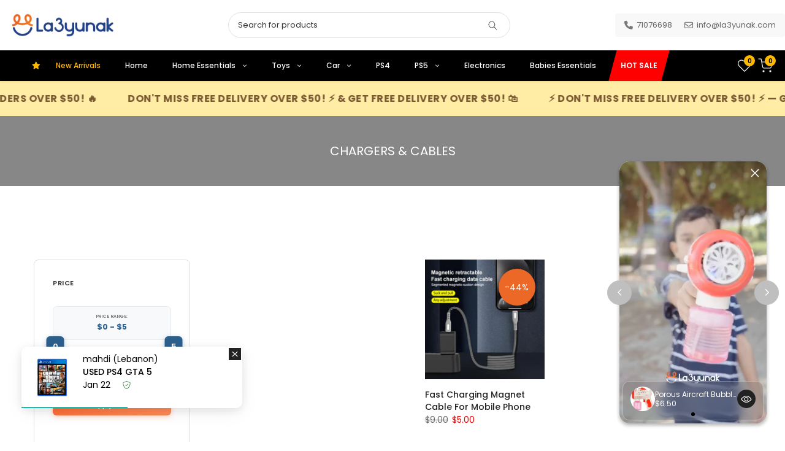

--- FILE ---
content_type: text/html; charset=utf-8
request_url: https://la3yunak.com/collections/home-charge
body_size: 48881
content:
<!doctype html><html class="t4sp-theme t4s-wrapper__full_width rtl_false swatch_color_style_2 pr_border_style_1 pr_img_effect_2 enable_eff_img1_true badge_shape_1 css_for_wis_app_true shadow_round_img_false t4s-header__inline is-remove-unavai-2 t4_compare_true is-catalog__mode-false t4s-cart-count-0 t4s-pr-ellipsis-false
 no-js" lang="en">
  <head>
    <!-- Google Tag Manager -->
<script>(function(w,d,s,l,i){w[l]=w[l]||[];w[l].push({'gtm.start':
new Date().getTime(),event:'gtm.js'});var f=d.getElementsByTagName(s)[0],
j=d.createElement(s),dl=l!='dataLayer'?'&l='+l:'';j.async=true;j.src=
'https://www.googletagmanager.com/gtm.js?id='+i+dl;f.parentNode.insertBefore(j,f);
})(window,document,'script','dataLayer','GTM-MHHM7DZK');</script>
<!-- End Google Tag Manager -->
 
<meta charset="utf-8">
    <meta http-equiv="X-UA-Compatible" content="IE=edge">
    <meta name="viewport" content="width=device-width, initial-scale=1, height=device-height, minimum-scale=1.0, maximum-scale=1.0">
    <meta name="theme-color" content="#fff">
    <link rel="canonical" href="https://la3yunak.com/collections/home-charge">
    <link rel="preconnect" href="https://cdn.shopify.com" crossorigin><link rel="shortcut icon" type="image/png" href="//la3yunak.com/cdn/shop/files/32_1.png?v=1671281721&width=32"><link rel="apple-touch-icon-precomposed" type="image/png" sizes="152x152" href="//la3yunak.com/cdn/shop/files/152_1.png?v=1671281736&width=152"><title>Chargers &amp; Cables &ndash; La3yunak</title>
    <meta name="description" content="La3yunak"><meta name="keywords" content="Chargers &amp; Cables,La3yunak,la3yunak.com"/><meta name="author" content="Mootawer"><meta property="og:site_name" content="La3yunak">
<meta property="og:url" content="https://la3yunak.com/collections/home-charge">
<meta property="og:title" content="Chargers & Cables">
<meta property="og:type" content="product.group">
<meta property="og:description" content="La3yunak"><meta property="og:image" content="http://la3yunak.com/cdn/shop/files/png-01.png?v=1671281279"><meta property="og:image:secure_url" content="https://la3yunak.com/cdn/shop/files/png-01.png?v=1671281279">
      <meta property="og:image:width" content="482"><meta property="og:image:height" content="96"><meta name="twitter:card" content="summary_large_image">
<meta name="twitter:title" content="Chargers & Cables">
<meta name="twitter:description" content="La3yunak">

<script src="//la3yunak.com/cdn/shop/t/2/assets/lazysizes.min.js?v=102228275213635696951670857874" async="async"></script>
    <script src="//la3yunak.com/cdn/shop/t/2/assets/global.min.js?v=152651161661392365841670857873" defer="defer"></script>
    <script>window.performance && window.performance.mark && window.performance.mark('shopify.content_for_header.start');</script><meta name="facebook-domain-verification" content="cyctgp79tsu9biuub0gun09dpihjmr">
<meta name="google-site-verification" content="1M0BEJh9sH8y6wiydQlHZt8tJZ5FkF53Vag_f_oXU-k">
<meta id="shopify-digital-wallet" name="shopify-digital-wallet" content="/69188583705/digital_wallets/dialog">
<link rel="alternate" type="application/atom+xml" title="Feed" href="/collections/home-charge.atom" />
<link rel="alternate" type="application/json+oembed" href="https://la3yunak.com/collections/home-charge.oembed">
<script async="async" src="/checkouts/internal/preloads.js?locale=en-US"></script>
<script id="shopify-features" type="application/json">{"accessToken":"d72510624d525fe6cbfb6e867347405e","betas":["rich-media-storefront-analytics"],"domain":"la3yunak.com","predictiveSearch":true,"shopId":69188583705,"locale":"en"}</script>
<script>var Shopify = Shopify || {};
Shopify.shop = "la3yunak-2.myshopify.com";
Shopify.locale = "en";
Shopify.currency = {"active":"USD","rate":"1.0"};
Shopify.country = "US";
Shopify.theme = {"name":"Kalles 4.0.5.1","id":139629625625,"schema_name":"Kalles","schema_version":"4.0.5.1","theme_store_id":null,"role":"main"};
Shopify.theme.handle = "null";
Shopify.theme.style = {"id":null,"handle":null};
Shopify.cdnHost = "la3yunak.com/cdn";
Shopify.routes = Shopify.routes || {};
Shopify.routes.root = "/";</script>
<script type="module">!function(o){(o.Shopify=o.Shopify||{}).modules=!0}(window);</script>
<script>!function(o){function n(){var o=[];function n(){o.push(Array.prototype.slice.apply(arguments))}return n.q=o,n}var t=o.Shopify=o.Shopify||{};t.loadFeatures=n(),t.autoloadFeatures=n()}(window);</script>
<script id="shop-js-analytics" type="application/json">{"pageType":"collection"}</script>
<script defer="defer" async type="module" src="//la3yunak.com/cdn/shopifycloud/shop-js/modules/v2/client.init-shop-cart-sync_BT-GjEfc.en.esm.js"></script>
<script defer="defer" async type="module" src="//la3yunak.com/cdn/shopifycloud/shop-js/modules/v2/chunk.common_D58fp_Oc.esm.js"></script>
<script defer="defer" async type="module" src="//la3yunak.com/cdn/shopifycloud/shop-js/modules/v2/chunk.modal_xMitdFEc.esm.js"></script>
<script type="module">
  await import("//la3yunak.com/cdn/shopifycloud/shop-js/modules/v2/client.init-shop-cart-sync_BT-GjEfc.en.esm.js");
await import("//la3yunak.com/cdn/shopifycloud/shop-js/modules/v2/chunk.common_D58fp_Oc.esm.js");
await import("//la3yunak.com/cdn/shopifycloud/shop-js/modules/v2/chunk.modal_xMitdFEc.esm.js");

  window.Shopify.SignInWithShop?.initShopCartSync?.({"fedCMEnabled":true,"windoidEnabled":true});

</script>
<script>(function() {
  var isLoaded = false;
  function asyncLoad() {
    if (isLoaded) return;
    isLoaded = true;
    var urls = ["\/\/cdn.shopify.com\/proxy\/30d34080f66f98997667d136e78dca3ca789804989556569832e08e37ef56601\/api.goaffpro.com\/loader.js?shop=la3yunak-2.myshopify.com\u0026sp-cache-control=cHVibGljLCBtYXgtYWdlPTkwMA"];
    for (var i = 0; i < urls.length; i++) {
      var s = document.createElement('script');
      s.type = 'text/javascript';
      s.async = true;
      s.src = urls[i];
      var x = document.getElementsByTagName('script')[0];
      x.parentNode.insertBefore(s, x);
    }
  };
  if(window.attachEvent) {
    window.attachEvent('onload', asyncLoad);
  } else {
    window.addEventListener('load', asyncLoad, false);
  }
})();</script>
<script id="__st">var __st={"a":69188583705,"offset":7200,"reqid":"8cc31225-994c-4e21-949e-8729ca2979bc-1769203360","pageurl":"la3yunak.com\/collections\/home-charge","u":"d9e090556ee1","p":"collection","rtyp":"collection","rid":431006449945};</script>
<script>window.ShopifyPaypalV4VisibilityTracking = true;</script>
<script id="captcha-bootstrap">!function(){'use strict';const t='contact',e='account',n='new_comment',o=[[t,t],['blogs',n],['comments',n],[t,'customer']],c=[[e,'customer_login'],[e,'guest_login'],[e,'recover_customer_password'],[e,'create_customer']],r=t=>t.map((([t,e])=>`form[action*='/${t}']:not([data-nocaptcha='true']) input[name='form_type'][value='${e}']`)).join(','),a=t=>()=>t?[...document.querySelectorAll(t)].map((t=>t.form)):[];function s(){const t=[...o],e=r(t);return a(e)}const i='password',u='form_key',d=['recaptcha-v3-token','g-recaptcha-response','h-captcha-response',i],f=()=>{try{return window.sessionStorage}catch{return}},m='__shopify_v',_=t=>t.elements[u];function p(t,e,n=!1){try{const o=window.sessionStorage,c=JSON.parse(o.getItem(e)),{data:r}=function(t){const{data:e,action:n}=t;return t[m]||n?{data:e,action:n}:{data:t,action:n}}(c);for(const[e,n]of Object.entries(r))t.elements[e]&&(t.elements[e].value=n);n&&o.removeItem(e)}catch(o){console.error('form repopulation failed',{error:o})}}const l='form_type',E='cptcha';function T(t){t.dataset[E]=!0}const w=window,h=w.document,L='Shopify',v='ce_forms',y='captcha';let A=!1;((t,e)=>{const n=(g='f06e6c50-85a8-45c8-87d0-21a2b65856fe',I='https://cdn.shopify.com/shopifycloud/storefront-forms-hcaptcha/ce_storefront_forms_captcha_hcaptcha.v1.5.2.iife.js',D={infoText:'Protected by hCaptcha',privacyText:'Privacy',termsText:'Terms'},(t,e,n)=>{const o=w[L][v],c=o.bindForm;if(c)return c(t,g,e,D).then(n);var r;o.q.push([[t,g,e,D],n]),r=I,A||(h.body.append(Object.assign(h.createElement('script'),{id:'captcha-provider',async:!0,src:r})),A=!0)});var g,I,D;w[L]=w[L]||{},w[L][v]=w[L][v]||{},w[L][v].q=[],w[L][y]=w[L][y]||{},w[L][y].protect=function(t,e){n(t,void 0,e),T(t)},Object.freeze(w[L][y]),function(t,e,n,w,h,L){const[v,y,A,g]=function(t,e,n){const i=e?o:[],u=t?c:[],d=[...i,...u],f=r(d),m=r(i),_=r(d.filter((([t,e])=>n.includes(e))));return[a(f),a(m),a(_),s()]}(w,h,L),I=t=>{const e=t.target;return e instanceof HTMLFormElement?e:e&&e.form},D=t=>v().includes(t);t.addEventListener('submit',(t=>{const e=I(t);if(!e)return;const n=D(e)&&!e.dataset.hcaptchaBound&&!e.dataset.recaptchaBound,o=_(e),c=g().includes(e)&&(!o||!o.value);(n||c)&&t.preventDefault(),c&&!n&&(function(t){try{if(!f())return;!function(t){const e=f();if(!e)return;const n=_(t);if(!n)return;const o=n.value;o&&e.removeItem(o)}(t);const e=Array.from(Array(32),(()=>Math.random().toString(36)[2])).join('');!function(t,e){_(t)||t.append(Object.assign(document.createElement('input'),{type:'hidden',name:u})),t.elements[u].value=e}(t,e),function(t,e){const n=f();if(!n)return;const o=[...t.querySelectorAll(`input[type='${i}']`)].map((({name:t})=>t)),c=[...d,...o],r={};for(const[a,s]of new FormData(t).entries())c.includes(a)||(r[a]=s);n.setItem(e,JSON.stringify({[m]:1,action:t.action,data:r}))}(t,e)}catch(e){console.error('failed to persist form',e)}}(e),e.submit())}));const S=(t,e)=>{t&&!t.dataset[E]&&(n(t,e.some((e=>e===t))),T(t))};for(const o of['focusin','change'])t.addEventListener(o,(t=>{const e=I(t);D(e)&&S(e,y())}));const B=e.get('form_key'),M=e.get(l),P=B&&M;t.addEventListener('DOMContentLoaded',(()=>{const t=y();if(P)for(const e of t)e.elements[l].value===M&&p(e,B);[...new Set([...A(),...v().filter((t=>'true'===t.dataset.shopifyCaptcha))])].forEach((e=>S(e,t)))}))}(h,new URLSearchParams(w.location.search),n,t,e,['guest_login'])})(!0,!0)}();</script>
<script integrity="sha256-4kQ18oKyAcykRKYeNunJcIwy7WH5gtpwJnB7kiuLZ1E=" data-source-attribution="shopify.loadfeatures" defer="defer" src="//la3yunak.com/cdn/shopifycloud/storefront/assets/storefront/load_feature-a0a9edcb.js" crossorigin="anonymous"></script>
<script data-source-attribution="shopify.dynamic_checkout.dynamic.init">var Shopify=Shopify||{};Shopify.PaymentButton=Shopify.PaymentButton||{isStorefrontPortableWallets:!0,init:function(){window.Shopify.PaymentButton.init=function(){};var t=document.createElement("script");t.src="https://la3yunak.com/cdn/shopifycloud/portable-wallets/latest/portable-wallets.en.js",t.type="module",document.head.appendChild(t)}};
</script>
<script data-source-attribution="shopify.dynamic_checkout.buyer_consent">
  function portableWalletsHideBuyerConsent(e){var t=document.getElementById("shopify-buyer-consent"),n=document.getElementById("shopify-subscription-policy-button");t&&n&&(t.classList.add("hidden"),t.setAttribute("aria-hidden","true"),n.removeEventListener("click",e))}function portableWalletsShowBuyerConsent(e){var t=document.getElementById("shopify-buyer-consent"),n=document.getElementById("shopify-subscription-policy-button");t&&n&&(t.classList.remove("hidden"),t.removeAttribute("aria-hidden"),n.addEventListener("click",e))}window.Shopify?.PaymentButton&&(window.Shopify.PaymentButton.hideBuyerConsent=portableWalletsHideBuyerConsent,window.Shopify.PaymentButton.showBuyerConsent=portableWalletsShowBuyerConsent);
</script>
<script data-source-attribution="shopify.dynamic_checkout.cart.bootstrap">document.addEventListener("DOMContentLoaded",(function(){function t(){return document.querySelector("shopify-accelerated-checkout-cart, shopify-accelerated-checkout")}if(t())Shopify.PaymentButton.init();else{new MutationObserver((function(e,n){t()&&(Shopify.PaymentButton.init(),n.disconnect())})).observe(document.body,{childList:!0,subtree:!0})}}));
</script>

<script>window.performance && window.performance.mark && window.performance.mark('shopify.content_for_header.end');</script>
<link rel="preconnect" href="https://fonts.googleapis.com">
    <link rel="preconnect" href="https://fonts.gstatic.com" crossorigin><link rel="stylesheet" href="https://fonts.googleapis.com/css?family=Poppins:300,300i,400,400i,500,500i,600,600i,700,700i,800,800i|Libre+Baskerville:300,300i,400,400i,500,500i,600,600i,700,700i,800,800i&display=swap" media="print" onload="this.media='all'"><link href="//la3yunak.com/cdn/shop/t/2/assets/base.min.css?v=37555446682953824271670857870" rel="stylesheet" type="text/css" media="all" /><style data-shopify>:root {
        
         /* CSS Variables */
        --wrapper-mw      : 1420px;
        --font-family-1   : Poppins;
        --font-family-2   : Poppins;
        --font-family-3   : Libre Baskerville;
        --font-body-family   : Poppins;
        --font-heading-family: Poppins;
       
        
        --t4s-success-color       : #428445;
        --t4s-success-color-rgb   : 66, 132, 69;
        --t4s-warning-color       : #e0b252;
        --t4s-warning-color-rgb   : 224, 178, 82;
        --t4s-error-color         : #EB001B;
        --t4s-error-color-rgb     : 235, 0, 27;
        --t4s-light-color         : #ffffff;
        --t4s-dark-color          : #222222;
        --t4s-highlight-color     : #ec0101;
        --t4s-tooltip-background  : #383838;
        --t4s-tooltip-color       : #fff;
        --loading-bar-color       : #eb6826;
        --primary-sw-color        : #333;
        --primary-sw-color-rgb    : 51, 51, 51;
        --border-sw-color         : #ddd;
        --secondary-sw-color      : #878787;
        --primary-price-color     : #ec0101;
        --secondary-price-color   : #878787;
        
        --t4s-body-background     : #fff;
        --text-color              : #878787;
        --text-color-rgb          : 135, 135, 135;
        --heading-color           : #222222;
        --accent-color            : #eb6826;
        --accent-color-rgb        : 235, 104, 38;
        --accent-color-darken     : #b44711;
        --accent-color-hover      : var(--accent-color-darken);
        --secondary-color         : #222;
        --secondary-color-rgb     : 34, 34, 34;
        --link-color              : #000000;
        --link-color-hover        : #eb6826;
        --border-color            : #ddd;
        --border-color-rgb        : 221, 221, 221;
        --border-primary-color    : #333;
        --button-background       : #222;
        --button-color            : #fff;
        --button-background-hover : #eb6826;
        --button-color-hover      : #fff;

        --sale-badge-background    : #eb6826;
        --sale-badge-color         : #fff;
        --new-badge-background     : #109533;
        --new-badge-color          : #fff;
        --preorder-badge-background: #0774d7;
        --preorder-badge-color     : #fff;
        --soldout-badge-background : #ed0000;
        --soldout-badge-color      : #fff;
        --custom-badge-background  : #00A500;
        --custom-badge-color       : #fff;/* Shopify related variables */
        --payment-terms-background-color: ;
        
        --lz-background: #f5f5f5;
        --lz-img: url("//la3yunak.com/cdn/shop/t/2/assets/t4s_loader.svg?v=29849917061423285591756795474");}

    html {
      font-size: 62.5%;
      height: 100%;
    }

    body {
      margin: 0;
      font-size:14px;
      letter-spacing: 0;
      color: var(--text-color);
      font-family: var(--font-body-family);
      line-height: 1.7;
      font-weight: 400;
      -webkit-font-smoothing: auto;
      -moz-osx-font-smoothing: auto;
    }
    /*
    @media screen and (min-width: 750px) {
      body {
        font-size: 1.6rem;
      }
    }
    */

    h1, h2, h3, h4, h5, h6, .t4s_as_title {
      color: var(--heading-color);
      font-family: var(--font-heading-family);
      line-height: 1.4;
      font-weight: 600;
      letter-spacing: 0;
    }
    h1 { font-size: 37px }
    h2 { font-size: 29px }
    h3 { font-size: 23px }
    h4 { font-size: 18px }
    h5 { font-size: 17px }
    h6 { font-size: 15.5px }
    a,.t4s_as_link {
      /* font-family: var(--font-link-family); */
      color: var(--link-color);
    }
    a:hover,.t4s_as_link:hover {
      color: var(--link-color-hover);
    }
    button,
    input,
    optgroup,
    select,
    textarea {
      border-color: var(--border-color);
    }
    .t4s_as_button,
    button,
    input[type="button"]:not(.t4s-btn),
    input[type="reset"],
    input[type="submit"]:not(.t4s-btn) {
      font-family: var(--font-button-family);
      color: var(--button-color);
      background-color: var(--button-background);
      border-color: var(--button-background);
    }
    .t4s_as_button:hover,
    button:hover,
    input[type="button"]:not(.t4s-btn):hover, 
    input[type="reset"]:hover,
    input[type="submit"]:not(.t4s-btn):hover  {
      color: var(--button-color-hover);
      background-color: var(--button-background-hover);
      border-color: var(--button-background-hover);
    }
    
    .t4s-cp,.t4s-color-accent { color : var(--accent-color) }.t4s-ct,.t4s-color-text { color : var(--text-color) }.t4s-ch,.t4ss-color-heading { color : var(--heading-color) }.t4s-csecondary { color : var(--secondary-color) }
    
    .t4s-fnt-fm-1 {
      font-family: var(--font-family-1) !important;
    }
    .t4s-fnt-fm-2 {
      font-family: var(--font-family-2) !important;
    }
    .t4s-fnt-fm-3 {
      font-family: var(--font-family-3) !important;
    }
    .t4s-cr {
        color: var(--t4s-highlight-color);
    }
    .t4s-price__sale { color: var(--primary-price-color); }</style><script>
  document.documentElement.className = document.documentElement.className.replace('no-js', 'js');function loadImageT4s(_this) { _this.classList.add('lazyloadt4sed')};(function() { document.documentElement.className += ((window.CSS && window.CSS.supports('(position: sticky) or (position: -webkit-sticky)')) ? ' t4sp-sticky' : ' t4sp-no-sticky'); document.documentElement.className += (window.matchMedia('(-moz-touch-enabled: 1), (hover: none)')).matches ? ' t4sp-no-hover' : ' t4sp-hover'; window.onpageshow = function() { if (performance.navigation.type === 2) {document.dispatchEvent(new CustomEvent('cart:refresh'))} }; }());</script><script>
  const originalTitle = document.title;
  let interval;
  let toggle = false;

  document.addEventListener('visibilitychange', () => {
    if (document.hidden) {
      interval = setInterval(() => {
        document.title = toggle ? "🔥 Come back!" : "🔥 Don't forget this!";
        toggle = !toggle;
      }, 1000);
    } else {
      clearInterval(interval);
      document.title = originalTitle;
    }
  });
</script>
    

  <!-- BEGIN app block: shopify://apps/ecomrise-upsell-bundle/blocks/app-embed/acb8bab5-decc-4989-8fb5-41075963cdef --><meta id="er-bundle-script" content="https://cdn.shopify.com/extensions/019be8ec-afde-7e9d-8458-7bb382b8d1d5/ecomrise-upsell-bundle-181/assets/product_bundles.js">
<meta id="er-bundle-css" content="https://cdn.shopify.com/extensions/019be8ec-afde-7e9d-8458-7bb382b8d1d5/ecomrise-upsell-bundle-181/assets/product_bundles.css">
<meta id="er-cart-upsell-script" content="https://cdn.shopify.com/extensions/019be8ec-afde-7e9d-8458-7bb382b8d1d5/ecomrise-upsell-bundle-181/assets/cart_upsell.js">
<meta id="er-cart-upsell-css" content="https://cdn.shopify.com/extensions/019be8ec-afde-7e9d-8458-7bb382b8d1d5/ecomrise-upsell-bundle-181/assets/cart_upsell.css">

<script>
	window.EComRise = window.EComRise || {};

	(function() {
		this.enableEmbed = true;
		this.installed_apps = {
			'volume_discounts' :true,
			'product_bundles' :true,
			'cart_upsell' : true,
			'buyx_gety' :true,
			'shoppable_video' :true,
		}
		this.shop = this.shop || {};
		this.shop.analytics =false;
		this.shop.permissions ={};
		this.shop.plan = 2;
		this.settings = this.settings || {};
		this.settings.baseUrl = '/';
		this.data = {};this.data.volume_discount = {
				data : [{"id":"69088af9790d82c1db090a03","status":"active","title":"Offer #1","discount_method":"shopify_function","active_date":"2025-11-03T10:57:32.247000Z","end_date":"2025-11-03T11:30:59.999000Z","apply_to":[{"id":9828025663769,"image":"https://cdn.shopify.com/s/files/1/0691/8858/3705/files/image_1_d5f18faa-329d-45de-a01a-85577cd8a229.jpg?v=1737572966","handle":"pin-art","title":"Pin Art","variants":[{"id":"gid://shopify/ProductVariant/50259576226073","price":"4.00","compareAtPrice":null},{"id":"gid://shopify/ProductVariant/50259576258841","price":"4.00","compareAtPrice":null},{"id":"gid://shopify/ProductVariant/50259576291609","price":"4.00","compareAtPrice":null},{"id":"gid://shopify/ProductVariant/50259576324377","price":"4.00","compareAtPrice":null},{"id":"gid://shopify/ProductVariant/50259576357145","price":"4.00","compareAtPrice":null},{"id":"gid://shopify/ProductVariant/50259576389913","price":"4.00","compareAtPrice":null},{"id":"gid://shopify/ProductVariant/50259576422681","price":"4.00","compareAtPrice":null},{"id":"gid://shopify/ProductVariant/50259576455449","price":"4.00","compareAtPrice":null}]}],"rules":[{"quantity":3,"value":"10","type":"PERCENTAGE","featured":false,"thumbnail":null}],"apply_type":"product","settings":{"heading":"Art","text_locales":[],"layout":"list","list_template":"1","bg_color":"#ffffff","width":"100%","min_width":400,"box_alignment":"flex-start","padding":15,"show_heading":true,"heading_style":"2","heading_alignment":"center","image_width":100,"image_height":"auto","image_height_custom":100,"image_size":"contain","image_border_radius":8,"image_bg":"#ffffff","hide_action_btn":false,"btn_typo":{"font_size":"14px","color":"#fff","text_transform":"uppercase","font_weight":"600","letter_spacing":"3px"},"action_btn_bg":"#000000","action_btn_border_radius":4,"btn_animation":"shake","rule_gap":18,"rule_font_size":16,"rule_border_radius":10,"rule_color":"#000000","rule_bg":"#f6f6f6","rule_border_color":"#ffffff","title_typo":{"font_size":"16px","font_weight":"600"},"subtitle_typo":{"font_size":"13px","color":"#585555","font_style":"italic"},"label_typo":{"font_size":"13px","color":"#fff","font_weight":"600","text_transform":"uppercase"},"label_bg":"#e91f1f","rule_auto_selected":false,"rule_selected_color":"#000000","rule_selected_bg":"#f6f6f6","rule_selected_border_color":"#000000","rule_selected_radio_color":"#000000","rule_featured_badge_effect":"no","rule_featured_badge_font_size":12,"rule_featured_badge_border_radius":16,"rule_featured_badge_color":"#ffffff","rule_featured_badge_bg":"#000000","rule_selected_featured_badge_color":"#ffffff","rule_selected_featured_badge_bg":"#000000","rule_on_offer_price":false,"rule_on_offer_total_price":true,"total_price_type":"price","rule_on_offer_reduction_badge":true,"price_normal_typo":{"font_size":"12px","color":"#000000","text_transform":"uppercase","text_decoration":"line-through"},"price_sale_typo":{"font_size":"12px","color":"#fc0510","text_transform":"uppercase","font_weight":"700"},"price_item_text_typo":{"font_size":"12px","color":"#000"},"rule_reduction_badge_font_size":12,"rule_reduction_badge_border_radius":16,"rule_reduction_badge_color":"#ffffff","rule_reduction_badge_bg":"#000000","rule_selected_reduction_badge_color":"#ffffff","rule_selected_reduction_badge_bg":"#000000","grid_border_color":"#d5d5d5","rule_variant_on":true,"seperator_variants":false,"option_name_typo":{"font_size":"13px","color":"#000","font_weight":"600"},"rule_variant_preselect":true,"rule_variant_font_size":14,"rule_variant_border_radius":20,"rule_variant_bg":"#ffffff","rule_variant_border_color":"#ededed","rule_variant_color":"#000000","grid_heading_color":"#000000","grid_heading_bg":"#d9edf7","grid_heading_font_size":16,"grid_heading_alignment":"center","grid_body_color":"#000000","grid_body_price_color":"#fd0000","grid_body_bg":"#ffffff","grid_body_font_size":14,"grid_body_alignment":"center"},"redirect":"PAGE_CURRENT","theme":null,"visible":{"type":"all","ctags":[]},"countries":[],"hasAnyTag":[]}],
				locale: {"discount":"Volume Discount","text_atc":"Choose this deal","text_min_qty":"Minimum quantity","text_offer":"Discount","text_total":"Total","text_off":"Off","text_buy":"Buy","text_rule":"Buy {quantity} with {value} off per item","text_rule_price_fixed":"Get each product for {value}","text_per_item":"Per item","text_atc_success":"All {quantity} products are added.","text_error":"Error","text_atc_error":"product is out of stock or technical errors happened."}
			};this.data.product_bundle = {
				data : [{"id":"6908a0bb049f9399ce03def4","status":"active","title":"Bundle offer 3","active_date":"2025-11-03T12:28:56.269000Z","products":[{"available":true,"id":9969214161177,"quantity":1,"handle":"electric-gear-building-block-rail-car","image":"https://cdn.shopify.com/s/files/1/0691/8858/3705/files/3.jpg?v=1760342845&width=200","title":"135Pcs Electric Gear Building Block + Rail Car","variants":[{"available":true,"id":"gid://shopify/ProductVariant/51005888200985","title":"Default Title","price":13.5,"compareAtPrice":0}]},{"available":true,"id":10006617587993,"quantity":1,"handle":"103-pcs-magnetic-sticks-balls-building-block-sets-model-toy-for-kids","image":"https://cdn.shopify.com/s/files/1/0691/8858/3705/files/1_143eeabf-c15f-470c-a84e-b00553ea72eb.jpg?v=1760342141&width=200","title":"103PCs Magnetic Sticks Balls Building Block Sets Model Toy for Kids","variants":[{"available":true,"id":"gid://shopify/ProductVariant/51177536880921","title":"Default Title","price":20,"compareAtPrice":0}]}],"apply_to":{"type":"all","product":10006617587993},"discount":{"status":"active","type":"PERCENTAGE","value":"20"},"end_date":"2025-11-03T13:00:59.999000Z","settings":{"heading":"Bundle offer 3","text_locales":[],"padding":34,"border_width":1,"border_radius":0,"color_bg":"#ffffff","color_border":"#ebebeb","layout":"list","slider_item":2,"slider_item_mobile":1,"color_text":"#000000","color_price_regular":"#000000","color_price_compared":"#000000","color_price_accent":"#eb6c29","heading_typo":{"font_size":"14px","color":"#000"},"heading_spacing":25,"items_spacing":15,"item_font_size":14,"item_img_width":83,"images_spacing":8,"images_space_after":22,"plus_sign_on":true,"plus_sign_size":25,"plus_sign_border_width":1,"plus_sign_border_radius":25,"plus_sign_color":"#868686","plus_sign_color_bg":"#ffffff","plus_sign_color_border":"#ebebeb","checkbox_on":true,"checkbox_uncheck":false,"checkbox_size":18,"checkbox_border_width":1,"checkbox_border_radius":3,"checkbox_state":"normal","checkbox_color_bg":"#ffffff","checkbox_color_border":"#ebebeb","variant_font_size":14,"variant_border_width":1,"variant_border_radius":0,"variant_color":"#000000","variant_color_bg":"#ffffff","variant_color_border":"#ebebeb","bundle_total_font_size":20,"bundle_price_font_size":28,"bundle_total_space_before":16,"bundle_total_padding":0,"bundle_total_border_width":0,"bundle_total_border_radius":0,"bundle_total_bg_gradient":false,"bundle_total_color_bg":"#ffffff","bundle_total_bg_gradient1":"#566d96","bundle_total_bg_gradient2":"#002859","bundle_total_bg_img":null,"bundle_total_bg_size":"cover","bundle_total_bg_op":1,"bundle_total_color_text":"#000000","bundle_total_color_price":"#eb2929","bundle_total_color_price_compared":"#000000","bundle_total_color_border":"#ebebeb","action_btn_font_size":14,"action_btn_space_before":16,"action_btn_border_width":1,"action_btn_border_radius":3,"action_btn_state":"normal","action_btn_color":"#ffffff","action_btn_color_bg":"#eb6c29","action_btn_color_border":"#eb6c29"},"redirect":"PAGE_CURRENT","visible":{"type":"all","ctags":[]},"countries":[],"theme":null}],
				locale: {"text_title":"Frequently bought together","text_current_item":"This item:","text_unavailable_item":"This product is unavailable!","text_discount":"Bundle discount","text_atc":"Add selected to cart","text_total":"Total price:","text_atc_success":"All {quantity} products are added.","text_error":"Error","text_atc_error":"product is out of stock or technical errors happened."}
			};this.data.buyx_gety = {
				data : [{"id":"69089b4d049f9399ce03def3","status":"active","heading":"Special Deal","active_date":"2025-11-03T12:05:45.035000Z","end_date":"2025-11-03T12:30:59.999000Z","customer_buy":{"type":"product","resources":{"collection":[],"product":[{"id":9771686986009,"image":"https://cdn.shopify.com/s/files/1/0691/8858/3705/files/81.jpg?v=1760543453","handle":"4","title":"Multifunctional drawing projector table","variants":[{"id":"gid://shopify/ProductVariant/49972421656857","price":"9.00","compareAtPrice":null,"title":"Pink"},{"id":"gid://shopify/ProductVariant/49972421689625","price":"9.00","compareAtPrice":null,"title":"Yellow"}]},{"id":9997174866201,"image":"https://cdn.shopify.com/s/files/1/0691/8858/3705/files/101.jpg?v=1760546605","handle":"tablet-drawing-board-foldable-painting-easels-drawing-toy","title":"Tablet Drawing Board Foldable Painting Easels Drawing Toy","variants":[{"id":"gid://shopify/ProductVariant/51277158023449","price":"25.00","compareAtPrice":null,"title":"blue"},{"id":"gid://shopify/ProductVariant/51277158056217","price":"25.00","compareAtPrice":null,"title":"Pink"}]}]},"customer_buy_value":1,"customer_buy_value_money":"10.00","customer_buy_type":"quantity"},"customer_get":{"type":"product","resources":{"collection":[],"product":[{"id":9300148191513,"image":"https://cdn.shopify.com/s/files/1/0691/8858/3705/files/IMG-5827.jpg?v=1713266396","handle":"multifunctional-silica-gel-stirring-spatula","title":"Multifunctional Silica Gel Stirring Spatula","variants":[{"id":"gid://shopify/ProductVariant/48564815823129","price":"2.00","compareAtPrice":"3.00","title":"Yellow"},{"id":"gid://shopify/ProductVariant/48564815855897","price":"2.00","compareAtPrice":"3.00","title":"White"}]}]},"customer_get_value":1,"customer_get_discount":["free"],"discount_percent":10,"discount_amount":"10.00","combinations":["orderDiscounts","productDiscounts","shippingDiscounts"]},"settings":{"heading":"Special Deal","text_locales":[],"bg_color":"#ffffff","layout":"verticle","width":"full","min_width":400,"box_alignment":"flex-start","padding":15,"box_border_radius":8,"box_border_width":1,"box_border_color":"#000000","show_this":false,"heading_typo":{"font_size":"18px"},"heading_bg":"#ffffff","heading_style":"2","heading_alignment":"center","heading_padding":10,"item_box_padding":10,"item_box_border_radius":8,"item_box_bg":"#ffffff","image_width":100,"image_height":"auto","image_height_custom":100,"image_size":"contain","image_border_radius":8,"image_bg":"#ffffff","show_quantity":true,"show_total_price":true,"select_by_qty":false,"title_typo":{"font_size":"16px"},"price_typo":{"font_size":"14px","color":"#585858"},"price_sale_typo":{"font_size":"14px","color":"#e91f1f"},"qty_typo":{"font_size":"12px","color":"#8e8e8e"},"total_typo":{"font_size":"14px","color":"#000"},"quantity_typo":{"font_size":"13px","color":"#fff","font_weight":"600","text_transform":"uppercase"},"quantity_bg":"#eb6c29","icon_size":35,"icon_color":"#ffffff","icon_bg":"#000000","diviced_bg":"#000000","btn_typo":{"font_size":"14px","color":"#fff","text_transform":"uppercase","font_weight":"600","letter_spacing":"3px"},"btn_bg":"#eb6c29","btn_effect_color":"#ffffff"},"redirect":"PAGE_CURRENT","visible":{"type":"all","ctags":[]},"countries":[],"theme":null},true],
				locale: {"text_quantity":"Qty:","text_free":"Free","text_discount":"Bundle discount","text_atc":"Grab this deal !","text_atc_success":"All {quantity} products are added.","text_buy":"Buy","text_get":"Get","text_off":"Off","text_total":"Total:"}
			};this.data.shoppableVideo = {
				data : [{"id":"6915dde6991c3c5646052732","status":"active","videos":[{"video":{"__typename":"Video","preview":{"status":"READY","image":{"url":"https://cdn.shopify.com/s/files/1/0691/8858/3705/files/preview_images/915fffd3268549a6a5cb650e6cc25394.thumbnail.0000000000.jpg?v=1758283889"}},"id":"gid://shopify/Video/41882864288025","filename":"VID-20250909-WA0093.mp4","duration":19410,"sources":[{"url":"https://cdn.shopify.com/videos/c/vp/915fffd3268549a6a5cb650e6cc25394/915fffd3268549a6a5cb650e6cc25394.HD-1080p-2.5Mbps-57832740.mp4","width":606,"height":1080,"format":"mp4","mimeType":"video/mp4"},{"url":"https://cdn.shopify.com/videos/c/vp/915fffd3268549a6a5cb650e6cc25394/915fffd3268549a6a5cb650e6cc25394.m3u8","width":606,"height":1080,"format":"m3u8","mimeType":"application/x-mpegURL"},{"url":"https://cdn.shopify.com/videos/c/vp/915fffd3268549a6a5cb650e6cc25394/915fffd3268549a6a5cb650e6cc25394.HD-720p-1.6Mbps-57832740.mp4","width":404,"height":720,"format":"mp4","mimeType":"video/mp4"},{"url":"https://cdn.shopify.com/videos/c/vp/915fffd3268549a6a5cb650e6cc25394/915fffd3268549a6a5cb650e6cc25394.SD-480p-0.9Mbps-57832740.mp4","width":270,"height":480,"format":"mp4","mimeType":"video/mp4"}],"cursor":"eyJsYXN0X2lkIjo0MTg4Mjg2NDI4ODAyNSwibGFzdF92YWx1ZSI6MTc1ODI4Mzg3MDAwMH0="},"products":[{"id":9970799608089,"image":"https://cdn.shopify.com/s/files/1/0691/8858/3705/files/H66f22827875144fa95ba366dcab08faak.png?v=1760544432","handle":"porous-aircraft-bubble-gun","title":"Porous Aircraft Bubble Gun","variants":[{"id":"gid://shopify/ProductVariant/51277739458841","price":"6.50","compareAtPrice":null,"title":"Pink","availableForSale":true},{"id":"gid://shopify/ProductVariant/51277739491609","price":"6.50","compareAtPrice":null,"title":"Blue","availableForSale":true}]}]},{"video":{"__typename":"Video","preview":{"status":"READY","image":{"url":"https://cdn.shopify.com/s/files/1/0691/8858/3705/files/preview_images/053563defbff4413b890ccbb56e6c306.thumbnail.0000000000.jpg?v=1758283858"}},"id":"gid://shopify/Video/41882861961497","filename":"GlidingRaceCarTrackParkingLot.mp4","duration":28470,"sources":[{"url":"https://cdn.shopify.com/videos/c/vp/053563defbff4413b890ccbb56e6c306/053563defbff4413b890ccbb56e6c306.HD-1080p-7.2Mbps-57832702.mp4","width":606,"height":1080,"format":"mp4","mimeType":"video/mp4"},{"url":"https://cdn.shopify.com/videos/c/vp/053563defbff4413b890ccbb56e6c306/053563defbff4413b890ccbb56e6c306.m3u8","width":606,"height":1080,"format":"m3u8","mimeType":"application/x-mpegURL"},{"url":"https://cdn.shopify.com/videos/c/vp/053563defbff4413b890ccbb56e6c306/053563defbff4413b890ccbb56e6c306.HD-720p-4.5Mbps-57832702.mp4","width":404,"height":720,"format":"mp4","mimeType":"video/mp4"},{"url":"https://cdn.shopify.com/videos/c/vp/053563defbff4413b890ccbb56e6c306/053563defbff4413b890ccbb56e6c306.SD-480p-1.5Mbps-57832702.mp4","width":270,"height":480,"format":"mp4","mimeType":"video/mp4"}],"cursor":"eyJsYXN0X2lkIjo0MTg4Mjg2MTk2MTQ5NywibGFzdF92YWx1ZSI6MTc1ODI4MzgyNzAwMH0="},"products":[{"id":9970412945689,"image":"https://cdn.shopify.com/s/files/1/0691/8858/3705/files/image_1_3736b7aa-1d74-4685-8c19-1bf21a16a6b7.jpg?v=1757936826","handle":"gliding-race-car-track-parking-lot","title":"Gliding Race Car Track Parking Lot","variants":[{"id":"gid://shopify/ProductVariant/51010083979545","price":"12.00","compareAtPrice":null,"title":"Default Title","availableForSale":true}]}]}],"design":{"general":{"quality":"720","video_frame_ratio":"1/1","product_slider_duration":3,"auto_play":"auto","container_width_type":"custom","product_position":"over","video_loop":true,"enable_sound":false},"display":{"layout":"reelpops","desktop_quantity":4,"tablet_quantity":3,"mobile_quantity":2,"infinite_loop":true,"stories_border_color":"#fff000","show_shadow":true,"reelpops_align":"right","stories_align":"center","show_dots":true,"border_radius":16,"arrow_color":"#bfbfbf","arrow_style":"solid","arrow_bg_color":"#212121","arrow_hover_color":"#1b1b1b","arrow_shape":"circle","vertical_padding":50,"stories_border_width":3,"stories_duration_color":"#da2121","stories_show_duration":true,"show_navigation":true,"video_gap_desktop":18,"video_gap_mobile":12,"video_gap_tablet":14,"reelpops_desktop_width":240,"reelpops_offset_bottom":30,"reelpops_offset_side":30,"stories_desktop_width":140,"stories_tablet_width":120,"stories_mobile_width":100,"hide_on_mobile":true}},"settings":{"product_conditional":"all","selected_products_for_conditional":[],"collection_conditional":"all","selected_collections_for_conditional":[]},"theme":null,"redirect":"PAGE_CURRENT"},{"id":"6909cd1499d0a2b5d0006902","status":"active","videos":[{"video":{"__typename":"Video","preview":{"status":"READY","image":{"url":"https://cdn.shopify.com/s/files/1/0691/8858/3705/files/preview_images/99349425e4f54e929ab03e4a98327b23.thumbnail.0000000000.jpg?v=1754389761"}},"id":"gid://shopify/Video/41537120960793","filename":"video_1_7243082a-6ff7-411c-997f-04c7213bf79d.mp4","duration":15260,"sources":[{"url":"https://cdn.shopify.com/videos/c/vp/99349425e4f54e929ab03e4a98327b23/99349425e4f54e929ab03e4a98327b23.HD-720p-1.6Mbps-54322952.mp4","width":1280,"height":720,"format":"mp4","mimeType":"video/mp4"},{"url":"https://cdn.shopify.com/videos/c/vp/99349425e4f54e929ab03e4a98327b23/99349425e4f54e929ab03e4a98327b23.m3u8","width":1280,"height":720,"format":"m3u8","mimeType":"application/x-mpegURL"},{"url":"https://cdn.shopify.com/videos/c/vp/99349425e4f54e929ab03e4a98327b23/99349425e4f54e929ab03e4a98327b23.SD-480p-0.9Mbps-54322952.mp4","width":852,"height":480,"format":"mp4","mimeType":"video/mp4"}],"cursor":"eyJsYXN0X2lkIjo0MTUzNzEyMDk2MDc5MywibGFzdF92YWx1ZSI6MTc1NDM4OTc0NDAwMH0="},"products":[{"id":9997122502937,"image":"https://cdn.shopify.com/s/files/1/0691/8858/3705/files/71.jpg?v=1760540449","handle":"frog-fast-push-game-machine","title":"Frog Fast Push Game Machine","variants":[{"id":"gid://shopify/ProductVariant/51277157269785","price":"5.00","compareAtPrice":null,"title":"Pink","availableForSale":true},{"id":"gid://shopify/ProductVariant/51277157302553","price":"5.00","compareAtPrice":null,"title":"blue","availableForSale":true}]},{"id":9979821064473,"image":"https://cdn.shopify.com/s/files/1/0691/8858/3705/files/105.jpg?v=1760700436","handle":"1-2m-childrens-tent-with-basketball-hoop","title":"1.2M Children's Tent With Basketball Hoop","variants":[{"id":"gid://shopify/ProductVariant/51048356249881","price":"10.00","compareAtPrice":null,"title":"Red","availableForSale":true},{"id":"gid://shopify/ProductVariant/51048356282649","price":"11.00","compareAtPrice":null,"title":"Blue","availableForSale":true},{"id":"gid://shopify/ProductVariant/51048372011289","price":"11.00","compareAtPrice":null,"title":"Green","availableForSale":true}]}]}],"design":{"general":{"quality":"720","video_frame_ratio":"1/1","product_slider_duration":3,"auto_play":"auto","container_width_type":"custom","product_position":"over","video_loop":true,"enable_sound":false},"display":{"layout":"reelpops","desktop_quantity":4,"tablet_quantity":3,"mobile_quantity":2,"infinite_loop":true,"stories_border_color":"#fff000","show_shadow":true,"reelpops_align":"right","stories_align":"center","show_dots":true,"border_radius":16,"arrow_color":"#bfbfbf","arrow_style":"solid","arrow_bg_color":"#212121","arrow_hover_color":"#1b1b1b","arrow_shape":"circle","vertical_padding":50,"stories_border_width":3,"stories_duration_color":"#da2121","stories_show_duration":true,"show_navigation":true,"video_gap_desktop":18,"video_gap_mobile":12,"video_gap_tablet":14,"reelpops_desktop_width":240,"reelpops_offset_bottom":30,"reelpops_offset_side":30,"stories_desktop_width":140,"stories_tablet_width":120,"stories_mobile_width":100}},"settings":{"product_conditional":"all","selected_products_for_conditional":[],"collection_conditional":"all","selected_collections_for_conditional":[]},"theme":null,"redirect":"PAGE_CURRENT"}],
				locale: {"text_atc":"Add to cart","text_shop_now":"Shop now","text_products_seen":"Products seen in the video","text_back_to_list":"Back to product list"}
			};this.money_format = "${{amount}}";
		this.money_with_currency_format = "${{amount}} USD";
		this.currencyCodeEnabled = false;
		this.formatMoney = function(t, e) {
				const money_format = this.currencyCodeEnabled ? this.money_with_currency_format : this.money_format
				function n(t, e) {
						return void 0 === t ? e : t
				}
				function o(t, e, o, i) {
						if (e = n(e, 2),
						o = n(o, ","),
						i = n(i, "."),
						isNaN(t) || null == t)
								return 0;
						var r = (t = (t / 100).toFixed(e)).split(".");
						return r[0].replace(/(\d)(?=(\d\d\d)+(?!\d))/g, "$1" + o) + (r[1] ? i + r[1] : "")
				}
				"string" == typeof t && (t = t.replace(".", ""));
				var i = ""
				, r = /\{\{\s*(\w+)\s*\}\}/
				, a = e || money_format;
				switch (a.match(r)[1]) {
				case "amount":
						i = o(t, 2);
						break;
				case "amount_no_decimals":
						i = o(t, 0);
						break;
				case "amount_with_comma_separator":
						i = o(t, 2, ".", ",");
						break;
				case "amount_with_space_separator":
						i = o(t, 2, " ", ",");
						break;
				case "amount_with_period_and_space_separator":
						i = o(t, 2, " ", ".");
						break;
				case "amount_no_decimals_with_comma_separator":
						i = o(t, 0, ".", ",");
						break;
				case "amount_no_decimals_with_space_separator":
						i = o(t, 0, " ");
						break;
				case "amount_with_apostrophe_separator":
						i = o(t, 2, "'", ".")
				}
				return a.replace(r, i)
		};
		if(window.Shopify && window.Shopify.designMode && window.top && window.top.opener){
        window.addEventListener("load", function(){
            window.top.opener.postMessage({
                action: "ecomrise:loaded",
            }, "*");
        });
    }}.bind(window.EComRise)());

document.addEventListener('DOMContentLoaded', function() {
	(async function() {
		const scripts = [];
		function addScriptIfEnabled(condition, scriptConfigs) {
				if (condition) {
						scripts.push(...scriptConfigs);
				}
		}addScriptIfEnabled(true, [
				{
						el: document.querySelector('meta#er-bundle-script'),
						id: 'er-bundle-js',
						type: 'script'
				},
				{
						el: document.querySelector('meta#er-bundle-css'),
						id: 'er-bundle-css',
						type: 'css'
				}
		]);if (scripts.length) {
				try {
						const asyncLoad = scripts.map(s => loadScript(s.el.content, s.id, s.type));
						await Promise.all(asyncLoad);
				} catch (error) {
						console.error('Error loading scripts:', error);
				}
		}

		async function loadScript(src, id, type = "script") {
				return new Promise((resolve, reject) => {
						const existingScript = document.getElementById(`${type}${id}`);

						if (existingScript) {
								resolve();
								return;
						}

						const script = document.createElement(type === 'script' ? 'script' : 'link');

						if (type === "script") {
								script.src = src;
								script.type = 'text/javascript';
						} else {
								script.href = src;
								script.rel = "stylesheet";
						}

						script.id = `${type}${id}`;
						script.onerror = (error) => reject(new Error(`Failed to load ${type}: ${src}`));

						if (type === 'script') {
								script.onload = () => {
										replaceEmbeddedBundles();
										resolve();
								};
						} else {
								script.onload = resolve;
						}

						document.head.appendChild(script);
				});
		}

		function replaceEmbeddedBundles() {
				const embeds = document.querySelectorAll(".er-bundle-element-embed");
				embeds.forEach(function (embed) {
						const id = embed.dataset.id;
						if (!id) return;

						const bundle = document.createElement("er-product-bundle");
						bundle.setAttribute("data-bundle-id", id);
						embed.outerHTML = bundle.outerHTML;
				});
		}
		})();})
</script>

<!-- END app block --><!-- BEGIN app block: shopify://apps/ecomrise-upsell-bundle/blocks/inactive-tab-message-app-embed/acb8bab5-decc-4989-8fb5-41075963cdef --><script type="application/json" id="ecomrise-inactive-tab-message">
  { "message": ["🔥 Don't forget this... Come Back!"],"delay": 1000 }
</script>
<!-- END app block --><!-- BEGIN app block: shopify://apps/ecomrise-upsell-bundle/blocks/sale-notifications-app-embed/acb8bab5-decc-4989-8fb5-41075963cdef --><script>
  window.EComRise = window.EComRise || {};

  (function() {
     this.data = this.data || {};this.data.sale_notifications = {
  			data : [{"id":"69049d56f0bcb2e30d0784c2","status":true,"title":"Nada (Beirut) purchased","settings":{"title":"Nada (Beirut) purchased","enable":true,"save_before_index":true,"number_item":50,"page_display":["collection","index"],"order_status":"any","product_type":"all_products","products":[],"resources_manual":[],"import_orders":"auto","product_type_manual":"product","random_name":"Enrique West\nDamien Braun\nEllie Osborne\nCierra Vega\nAlden Cantrell\nKierra Gentry\nPierre Cox\nThomas Crane","random_location":"New York\nLos Angeles\nCalifornia\nChicago\nIllinois\nHouston\nTexas\nPhoenix\nArizona","random_time":"just now\n6 minutes ago\n12 minutes ago\n38 minutes ago\n1 hour ago\n2 hours ago\n6 hours ago\n8 hours ago\n11 hours ago\n15 hours ago\n1 day ago\n2 days ago","specific_product":false,"specific_collection":false,"pages":[],"specific_page":false,"products_filter":[],"collections_filter":[],"box_bg_gradient":false,"box_bg":"#ffffff","box_bg_gradient1":"#566d96","box_bg_gradient2":"#002859","box_bg_img":null,"box_bg_size":"cover","box_bg_op":1,"box_radius":10,"box_border_width":0,"box_border_color":"#222222","animation":"slide_in","img_radius":0,"img_bg":"#ffffff","customer_type":"firstname","hide_country":false,"name_color":"#000000","name_font_size":14,"pr_title_color":"#000000","pr_title_font_size":14,"enable_time":true,"time_color":"#000000","time_font_size":14,"enable_progress":true,"progress_color":"#0ec1ae","enable_close":true,"close_color":"#ffffff","display_water_mark":false,"disable_mobile":false,"position":"bottom_left","offset_x":35,"offset_y":55,"offset_y_mobile":30,"show_after":3,"time_display":5,"time_delay":2,"color_primary":"#ffffff"}}],
         locales: {"default":{"text_purchased":"purchased","text_verified":"verified"},"locale":{"text_purchased":"purchased","text_verified":"verified"}}
  		};}.bind(window.EComRise)())
</script><er-sales-notification
  data-limit=""
  data-type="collection"
  data-handle="home-charge"
  data-copyright="true"
  class="ecomrise-sales-notification"
>
</er-sales-notification>
<script type="application/json" id="ecomrise-recent-orders-data">
  [{
              "name_user":null,
              "first_name":"mahdi",
              "last_name":"makki",
              "country": "Lebanon",
              "product": {
                  "name":"Used PS4 GTA 5",
                  "value":"used-ps4-gta-5",
                  "thumbnail":"https://cdn.shopify.com/s/files/1/0691/8858/3705/files/GTA-5_7880abab-49b4-4dd7-8cd6-a225359f0f7f.jpg?v=1758895385",
                  "id" :10016451068185},
              "created_at": "Jan 22"
          },{
              "name_user":null,
              "first_name":"mahdi",
              "last_name":"makki",
              "country": "Lebanon",
              "product": {
                  "name":"PS4 Dragon Ball Fighter Z",
                  "value":"ps4-dragon-ball-fighter-z",
                  "thumbnail":"https://cdn.shopify.com/s/files/1/0691/8858/3705/files/fighterz.jpg?v=1752851305",
                  "id" :9981673701657},
              "created_at": "Jan 22"
          },{
              "name_user":null,
              "first_name":"حذيفة",
              "last_name":"الشيخ",
              "country": "Lebanon",
              "product": {
                  "name":"Used PS4 500GB With 2 Controllers &amp; 2 CDs",
                  "value":"used-ps4fat-2",
                  "thumbnail":"https://cdn.shopify.com/s/files/1/0691/8858/3705/files/C245D29D-2F31-4739-A47B-7C81B151F508.png?v=1768746095",
                  "id" :10197255815449},
              "created_at": "Jan 22"
          },{
              "name_user":null,
              "first_name":"Remy",
              "last_name":"Mahfoud",
              "country": "Lebanon",
              "product": {
                  "name":"Alloy Engineering Package of Urban Rail Car",
                  "value":"alloy-engineering-package-of-urban-rail-car",
                  "thumbnail":"https://cdn.shopify.com/s/files/1/0691/8858/3705/files/H9bd2fbbe8c084f14a2f4c133e98ef4f0m.png?v=1755894455",
                  "id" :9970092638489},
              "created_at": "Jan 22"
          },{
              "name_user":null,
              "first_name":"Elie",
              "last_name":"Jawish",
              "country": "Lebanon",
              "product": {
                  "name":"Blanket Newborn Sleeping Bag",
                  "value":"blanket-newborn-sleeping-bag",
                  "thumbnail":"https://cdn.shopify.com/s/files/1/0691/8858/3705/files/7.jpg?v=1738001084",
                  "id" :9828009443609},
              "created_at": "Jan 21"
          },{
              "name_user":null,
              "first_name":"علي",
              "last_name":"الجاسم",
              "country": "Lebanon",
              "product": {
                  "name":"Sticky Balls Dart Board",
                  "value":"sticky-balls-dart-board",
                  "thumbnail":"https://cdn.shopify.com/s/files/1/0691/8858/3705/files/rn-image_picker_lib_temp_240c3324-5b20-4b17-bbde-596defab8bca.png?v=1761393678",
                  "id" :10174059905305},
              "created_at": "Jan 21"
          },{
              "name_user":null,
              "first_name":"علي",
              "last_name":"الجاسم",
              "country": "Lebanon",
              "product": {
                  "name":"Sticky Balls Dart Board",
                  "value":"sticky-balls-dart-board",
                  "thumbnail":"https://cdn.shopify.com/s/files/1/0691/8858/3705/files/rn-image_picker_lib_temp_240c3324-5b20-4b17-bbde-596defab8bca.png?v=1761393678",
                  "id" :10174059905305},
              "created_at": "Jan 21"
          },{
              "name_user":null,
              "first_name":"Mohamad",
              "last_name":"Ibrahim",
              "country": "Lebanon",
              "product": {
                  "name":"Car logo perfume pendant air freshener without coil",
                  "value":"car-logo-perfume-pendant-air-freshener",
                  "thumbnail":"https://cdn.shopify.com/s/files/1/0691/8858/3705/files/Artboard1copy59.png?v=1690581683",
                  "id" :8322796880153},
              "created_at": "Jan 21"
          },{
              "name_user":null,
              "first_name":"ابو غسان",
              "last_name":null,
              "country": "Lebanon",
              "product": {
                  "name":"83 PCs Electric Building Blocks",
                  "value":"electric-building-blocks",
                  "thumbnail":"https://cdn.shopify.com/s/files/1/0691/8858/3705/files/H2f315ec1f24f4cbf9daee09a0bf70056d.png?v=1760529308",
                  "id" :9970752848153},
              "created_at": "Jan 21"
          },{
              "name_user":null,
              "first_name":"ابو غسان",
              "last_name":null,
              "country": "Lebanon",
              "product": {
                  "name":"42PCs Magnetic Building Block Sticks Balls for Kids",
                  "value":"42-pcs-magnetic-building-block-sticks-balls-for-kids",
                  "thumbnail":"https://cdn.shopify.com/s/files/1/0691/8858/3705/files/ChatGPTImageOct20_2025_11_23_36AM.png?v=1760948643",
                  "id" :10006616244505},
              "created_at": "Jan 21"
          },{
              "name_user":null,
              "first_name":"ابو غسان",
              "last_name":null,
              "country": "Lebanon",
              "product": {
                  "name":"100 PCs Magnetic Sticks Balls Building Block Sets Model Toy for Kids",
                  "value":"100-pcs-magnetic-sticks-balls-building-block-sets-model-toy-for-kids",
                  "thumbnail":"https://cdn.shopify.com/s/files/1/0691/8858/3705/files/H12897f47763942a4a6d044f996f071ffz.jpg?v=1764842876",
                  "id" :10210184495385},
              "created_at": "Jan 21"
          },{
              "name_user":null,
              "first_name":"Abbas",
              "last_name":"Hassan",
              "country": "Lebanon",
              "product": {
                  "name":"Black Car Door Bowl Protection Anti-Scratch (8 PCs)",
                  "value":"car-door-bowl-protection-anti-scratch-copy",
                  "thumbnail":"https://cdn.shopify.com/s/files/1/0691/8858/3705/files/6_542d9bcd-30d1-4203-a874-129a565550a2.png?v=1744282325",
                  "id" :9906676990233},
              "created_at": "Jan 21"
          },{
              "name_user":null,
              "first_name":"ام محمد",
              "last_name":"الاطرش",
              "country": "Lebanon",
              "product": {
                  "name":"100 PCs Magnetic Sticks Balls Building Block Sets Model Toy for Kids",
                  "value":"100-pcs-magnetic-sticks-balls-building-block-sets-model-toy-for-kids",
                  "thumbnail":"https://cdn.shopify.com/s/files/1/0691/8858/3705/files/H12897f47763942a4a6d044f996f071ffz.jpg?v=1764842876",
                  "id" :10210184495385},
              "created_at": "Jan 21"
          },{
              "name_user":null,
              "first_name":"ام محمد",
              "last_name":"الاطرش",
              "country": "Lebanon",
              "product": {
                  "name":"Electric Train Domino",
                  "value":"electric-train-domino",
                  "thumbnail":"https://cdn.shopify.com/s/files/1/0691/8858/3705/files/Hc2cf0ee1a0d441a1acc1e30e9ec00798D.jpg?v=1764664361",
                  "id" :10208460964121},
              "created_at": "Jan 21"
          },{
              "name_user":null,
              "first_name":"ام محمد",
              "last_name":"الاطرش",
              "country": "Lebanon",
              "product": {
                  "name":"Gliding Race Car Track Parking Lot",
                  "value":"gliding-race-car-track-parking-lot",
                  "thumbnail":"https://cdn.shopify.com/s/files/1/0691/8858/3705/files/image_1_3736b7aa-1d74-4685-8c19-1bf21a16a6b7.jpg?v=1757936826",
                  "id" :9970412945689},
              "created_at": "Jan 21"
          },{
              "name_user":null,
              "first_name":"ام محمد",
              "last_name":"الاطرش",
              "country": "Lebanon",
              "product": {
                  "name":"Alloy Engineering Package of Urban Rail Car",
                  "value":"alloy-engineering-package-of-urban-rail-car",
                  "thumbnail":"https://cdn.shopify.com/s/files/1/0691/8858/3705/files/H9bd2fbbe8c084f14a2f4c133e98ef4f0m.png?v=1755894455",
                  "id" :9970092638489},
              "created_at": "Jan 21"
          },{
              "name_user":null,
              "first_name":"وسام",
              "last_name":"البحر",
              "country": "Lebanon",
              "product": {
                  "name":"2 PCs Car Door RGB Atmosphere Light",
                  "value":"car-door-rgb-atmosphere-light-acrylic-interior-car-door-led-lights-wireless-app-ambient-lighting-kits-fiber-optic-strip-led",
                  "thumbnail":"https://cdn.shopify.com/s/files/1/0691/8858/3705/files/H5ec0da0f8ccb4a7b85768c81ecf2b7bb4.jpg?v=1762521043",
                  "id" :10186833395993},
              "created_at": "Jan 21"
          },{
              "name_user":null,
              "first_name":"وسام",
              "last_name":"البحر",
              "country": "Lebanon",
              "product": {
                  "name":"Car Led Hood Lights",
                  "value":"car-led-hood-lights",
                  "thumbnail":"https://cdn.shopify.com/s/files/1/0691/8858/3705/files/cHNpHa0a5770a63ec4331ab4b32a83de73234T.jpg?v=1738003328",
                  "id" :9518204682521},
              "created_at": "Jan 21"
          },{
              "name_user":null,
              "first_name":"وسام",
              "last_name":"البحر",
              "country": "Lebanon",
              "product": {
                  "name":"Car LED Matrix Panel",
                  "value":"car-led-car-display-flexible-led-sign",
                  "thumbnail":"https://cdn.shopify.com/s/files/1/0691/8858/3705/files/j8QfHae53bdde098d48f48ca47812d69c3d93k.jpg?v=1738003456",
                  "id" :9500208955673},
              "created_at": "Jan 21"
          },{
              "name_user":null,
              "first_name":"وسام",
              "last_name":"البحر",
              "country": "Lebanon",
              "product": {
                  "name":"Car LED Matrix Panel",
                  "value":"car-led-car-display-flexible-led-sign",
                  "thumbnail":"https://cdn.shopify.com/s/files/1/0691/8858/3705/files/j8QfHae53bdde098d48f48ca47812d69c3d93k.jpg?v=1738003456",
                  "id" :9500208955673},
              "created_at": "Jan 21"
          },{
              "name_user":null,
              "first_name":"وسام",
              "last_name":"البحر",
              "country": "Lebanon",
              "product": {
                  "name":"Universal White Flexible LED Light Strip Waterproof Car Trunk Cargo Ambient Lighting Condition New",
                  "value":"universal-white-flexible-led-light-strip-waterproof-car-trunk-cargo-ambient-lighting-condition-new",
                  "thumbnail":"https://cdn.shopify.com/s/files/1/0691/8858/3705/files/H0d3a9f6821d04ac89006ac136d780cf2k.jpg?v=1762520725",
                  "id" :10186832806169},
              "created_at": "Jan 21"
          }
  ]
</script>
<script>
  (function () {
    let products = [];window.EComRise.data.sale_notifications = window.EComRise.data.sale_notifications || {}
    window.EComRise.data.sale_notifications.products = products;
  })();
</script>
<style>
  .ecomrise-sales-notification button,
  .ecomrise-sales-notification input[type="submit"],
  .ecomrise-sales-notification input[type="reset"] {
    border: none;
    padding: 0;
    font: inherit;
    cursor: pointer;
    outline: inherit;
  }
  .ecomrise-sales-notification {
    position: fixed;
    min-width: 360px;
    max-width: 360px;
    min-height: 90px;
    border-radius: var(--box_radius);
    background: var(--box_bg);
    display: -webkit-box;
    display: -ms-flexbox;
    display: flex;
    -webkit-box-shadow: rgba(17, 17, 26, 0.1) 0px 4px 16px, rgba(17, 17, 26, 0.05) 0px 8px 32px;
    box-shadow: rgba(17, 17, 26, 0.1) 0px 4px 16px, rgba(17, 17, 26, 0.05) 0px 8px 32px;
    visibility: hidden;
    opacity: 0;
    -webkit-transition: 1s all ease;
    -o-transition: 1s all ease;
    transition: 1s all ease;
    z-index: 99;
    bottom: var(--offset_y);
    color: var(--color_primary);
    border-color: var(--box_border_color);
    border-width: var(--box_border_width);
    border-style: solid;
  }
  .er_box_bg::after {
    content: "";
    position: absolute;
    inset: 0;
    z-index: -1;
    background: var(--box_bg_img);
    background-repeat: no-repeat;
    background-size: var(--box_bg_size);
    opacity: var(--box_bg_op);
  }
  .er_box_bg_gradient {
    background: linear-gradient(100deg, var(--box_bg_gradient1) 28%, var(--box_bg_gradient2) 100%) !important
  }
  .ecomrise-sales-notification__box {
    width: 100%;
    padding: 10px;
    position: relative;
    border-radius: var(--box_radius);
    display: flex;
    align-items: flex-start;
    flex-direction: column;
  }
  .ecomrise-sales-notification__offset--none {
    -webkit-transform: scale(.9);
    -ms-transform: scale(.9);
    transform: scale(.9);
  }
  .ecomrise-sales-notification__offset--bottom_up {
    -webkit-transform: translate(0, 100%);
    -ms-transform: translate(0, 100%);
    transform: translate(0, 100%);
  }
  .ecomrise-sales-notification__pos-bottom_left.ecomrise-sales-notification__offset--slide_in {
    -webkit-transform: translate(-100%, 0);
    -ms-transform: translate(-100%, 0);
    transform: translate(-100%, 0);
  }
  .ecomrise-sales-notification__pos-bottom_right.ecomrise-sales-notification__offset--slide_in {
    -webkit-transform: translate(100%, 0);
    -ms-transform: translate(100%, 0);
    transform: translate(100%, 0);
  }
  .ecomrise-sales-notification__animation-none {
    visibility: visible;
    opacity: 1;
    -webkit-transform: scale(1);
    -ms-transform: scale(1);
    transform: scale(1);
  }
  .ecomrise-sales-notification.ecomrise-sales-notification__animation-bottom_up,
  .ecomrise-sales-notification.ecomrise-sales-notification__animation-slide_in {
    visibility: visible;
    opacity: 1;
    -webkit-transform: translate(0, 0);
    -ms-transform: translate(0, 0);
    transform: translate(0, 0);
  }
  .ecomrise-sales-notification__container {
    display: -webkit-box;
    display: -ms-flexbox;
    display: flex;
    -webkit-box-align: flex-start;
    -ms-flex-align: flex-start;
    align-items: flex-start;
    width: 100%;
    overflow: hidden;
  }
  .ecomrise-sales-notification__pos-bottom_right {
    right: var(--offset_x);
  }
  .ecomrise-sales-notification__pos-bottom_left {
    left: var(--offset_x);
  }
  .ecomrise-sales-notification__thumb {
    margin-right: 10px;
    height: 80px;
    width: 80px;
    min-width: 80px;
    overflow: hidden;
    padding: 5px;
    border-radius: var(--img_radius);
    background-color: var(--img_bg);
  }
  .ecomrise-sales-notification__thumb-link {
    display: flex;
  height: 100%;
  align-items: center;
  overflow: hidden
  }
  .ecomrise-sales-notification__thumb-link img {
    width: 100%;
  height: 100%;
  -o-object-fit: contain;
  object-fit: contain;
  }
  .ecomrise-sales-notification__info--full {
    display: -webkit-box;
    display: -ms-flexbox;
    display: flex;
    -webkit-box-orient: vertical;
    -webkit-box-direction: normal;
    -ms-flex-direction: column;
    flex-direction: column;
    line-height: 1.55;
    width: 100%;
    opacity: 0;
    visibility: hidden;
    -webkit-transform: translateX(50%);
    -ms-transform: translateX(50%);
    transform: translateX(50%);
    font-size: 12px;
  }
  .ecomrise-sales-notification--active .ecomrise-sales-notification__info--full {
    opacity: 1;
    visibility: visible;
    -webkit-transform: translateX(0);
    -ms-transform: translateX(0);
    transform: translateX(0);
    -webkit-transition: .5s all ease;
    -o-transition: .5s all ease;
    transition: .5s all ease;
    -webkit-transition-delay: 0.08s;
    -o-transition-delay: 0.08s;
    transition-delay: 0.08s;
  }
  .ecomrise-sales-notification__username {
    width: 100%;
    font-size: var(--name_font_size)
  }
  .ecomrise-sales-notification__username span {
    color: var(--name_color)
  }
  .ecomrise-sales-notification__productname {
    font-size: var(--pr_title_font_size);
    text-decoration: none;
    -webkit-transition: .35s color ease;
    -o-transition: .35s color ease;
    transition: .35s color ease;
    text-transform: uppercase;
    color: var(--pr_title_color);
    font-weight: 500;
    display: -webkit-box;
    max-width: 215px;
    -webkit-line-clamp: 2;
    -webkit-box-orient: vertical;
    overflow: hidden;
  }
  .ecomrise-sales-notification__created-at-human {
      color: var(--time_color);
      font-size: var(--time_font_size);
  }
  .ecomrise-sales-notification__status {
    display: -webkit-box;
    display: -ms-flexbox;
    display: flex;
    -webkit-box-align: center;
    -ms-flex-align: center;
    align-items: center;
  }
  .ecomrise-sales-notification__status>*+* {
    margin-left: 10px;
  }
  .ecomrise-sales-notification__verified {
    display: -webkit-box;
    display: -ms-flexbox;
    display: flex;
    -webkit-box-align: center;
    -ms-flex-align: center;
    align-items: center;
  }
  .ecomrise-sales-notification__verified svg {
    color: #428445;
    width: 13px;
    margin: 0 5px 0 10px;
  }
  .ecomrise-sales-notification__verified.ecomrise-sales-notification__verified--false {
    display: none;
  }
  .ecomrise-sales-notification__progress {
    position: absolute;
    left: 0;
    width: 100%;
    bottom: 0;
    height: 2px;
    -webkit-animation-fill-mode: forwards;
    animation-fill-mode: forwards;
    background: var(--progress_color);
  }
  .ecomrise-sales-notification__progress.ecomrise-sales-notification__progress--false {
    background: transparent;
  }
  .ecomrise-sales-notification__tools {
    position: absolute;
    top: 2px;
    right: 2px;
  }
  .ecomrise-sales-notification__close {
    position: relative;
    height: 20px;
    display: -webkit-box;
    display: -ms-flexbox;
    display: flex;
    padding: 5px !important;
    min-height: unset;
    color:var(--close_color);
    justify-content: center;
    align-items: center;
  }
  .ecomrise-sales-notification__close svg {
    width: 10px;
    stroke-width: 2px;
    color: inherit;
    -webkit-transition: .3s all ease;
    -o-transition: .3s all ease;
    transition: .3s all ease;
  }
  .ecomrise-sales-notification__close::after {
    content: attr(data-tooltip);
    position: absolute;
    top: -35px;
    right: 0;
    line-height: 1.4;
    padding: 4px 10px;
    font-size: 14px;
    background-color: #424242;
    color: white;
  }
  .ecomrise-sales-notification__close::before {
    content: '';
    position: absolute;
    top: -7.5px;
    left: 50%;
    border: 6px solid transparent;
    border-top-color: #424242;
    -webkit-transform: translateX(-50%);
    -ms-transform: translateX(-50%);
    transform: translateX(-50%);
  }
  .ecomrise-sales-notification__close::after,
  .ecomrise-sales-notification__close::before {
    opacity: 0;
    visibility: hidden;
    -webkit-transition: .3s all ease;
    -o-transition: .3s all ease;
    transition: .3s all ease;
  }
  .ecomrise-sales-notification__close:hover {
    background: none;
  }
  .ecomrise-sales-notification__close:hover::after,
  .ecomrise-sales-notification__close:hover::before {
    opacity: 1;
    visibility: visible;
  }
  .ecomrise-sales-notification__close:hover svg {
    color: ;
  }
  .ecomrise-sales-notification__close.ecomrise-sales-notification__close--false {
    display: none;
  }
  @media only screen and (max-width: 767px) {
    .ecomrise-sales-notification {
      width: 100%;
      bottom: var(--offset_y_mobile, 30px);
      max-width: 320px;
      min-width: unset;
    }
    .ecomrise-sales-notification__pos-bottom_right {
      right: 10px;
    }
    .ecomrise-sales-notification__pos-bottom_left {
      left: 10px;
    }
    .er-sales-noti__disable-mobile-true {
      display: none !important;
    }
  }
  .ecomrise-sales-notification__thumb-link svg {
      width: 100%;
      height: 100%;
      fill: #ccc;
  }
  .ecomrise-sales-notification .er-coppyright svg {
    width: 11px;
    fill: currentColor;
  }
  .ecomrise-sales-notification .er-coppyright {
    color: #8f8f8f;
    font-size: 11px;
    display: inline-flex;
    justify-content: start;
    margin-top: 2px;
    width: 100%;
    transition: all .3s;
    position: absolute;
    left: 0;
    bottom: -25px;
    gap: 3px;
    align-items: center;
  }
  .er-coppyright a {
    text-decoration: none;
    font-size: 12px;
    color: #0ec1ae;
  }
  .er-coppyright:hover {
    color: #0ec1ae;
  }
  .er-box-radius .er-coppyright {
    padding-left: 10px
  }
  @media only screen and (max-width: 340px) {
    .ecomrise-sales-notification {
      width: unset;
      right: 5px;
      left: 5px;
    }
  }
  /*"available_if": "true",*/
</style>


<!-- END app block --><!-- BEGIN app block: shopify://apps/ecomrise-upsell-bundle/blocks/favicon-app-embed/acb8bab5-decc-4989-8fb5-41075963cdef --><script
  type="application/json"
  id="ecomrise-favicon-cart-count"
  data-js='{ "bgColor" : "#eb6826", "textColor" : "#ffffff", "type" : "circle", "animation": "slide", "position" : "down", "cartCount" : 0 }'
  defer="defer"></script>
<!-- END app block --><script src="https://cdn.shopify.com/extensions/019be8ec-afde-7e9d-8458-7bb382b8d1d5/ecomrise-upsell-bundle-181/assets/ecomrise.js" type="text/javascript" defer="defer"></script>
<link href="https://cdn.shopify.com/extensions/019be8ec-afde-7e9d-8458-7bb382b8d1d5/ecomrise-upsell-bundle-181/assets/ecomrise.css" rel="stylesheet" type="text/css" media="all">
<script src="https://cdn.shopify.com/extensions/019be8ec-afde-7e9d-8458-7bb382b8d1d5/ecomrise-upsell-bundle-181/assets/itm.js" type="text/javascript" defer="defer"></script>
<script src="https://cdn.shopify.com/extensions/019be8ec-afde-7e9d-8458-7bb382b8d1d5/ecomrise-upsell-bundle-181/assets/sale_notifications.js" type="text/javascript" defer="defer"></script>
<script src="https://cdn.shopify.com/extensions/019be8ec-afde-7e9d-8458-7bb382b8d1d5/ecomrise-upsell-bundle-181/assets/favico.js" type="text/javascript" defer="defer"></script>
<link href="https://monorail-edge.shopifysvc.com" rel="dns-prefetch">
<script>(function(){if ("sendBeacon" in navigator && "performance" in window) {try {var session_token_from_headers = performance.getEntriesByType('navigation')[0].serverTiming.find(x => x.name == '_s').description;} catch {var session_token_from_headers = undefined;}var session_cookie_matches = document.cookie.match(/_shopify_s=([^;]*)/);var session_token_from_cookie = session_cookie_matches && session_cookie_matches.length === 2 ? session_cookie_matches[1] : "";var session_token = session_token_from_headers || session_token_from_cookie || "";function handle_abandonment_event(e) {var entries = performance.getEntries().filter(function(entry) {return /monorail-edge.shopifysvc.com/.test(entry.name);});if (!window.abandonment_tracked && entries.length === 0) {window.abandonment_tracked = true;var currentMs = Date.now();var navigation_start = performance.timing.navigationStart;var payload = {shop_id: 69188583705,url: window.location.href,navigation_start,duration: currentMs - navigation_start,session_token,page_type: "collection"};window.navigator.sendBeacon("https://monorail-edge.shopifysvc.com/v1/produce", JSON.stringify({schema_id: "online_store_buyer_site_abandonment/1.1",payload: payload,metadata: {event_created_at_ms: currentMs,event_sent_at_ms: currentMs}}));}}window.addEventListener('pagehide', handle_abandonment_event);}}());</script>
<script id="web-pixels-manager-setup">(function e(e,d,r,n,o){if(void 0===o&&(o={}),!Boolean(null===(a=null===(i=window.Shopify)||void 0===i?void 0:i.analytics)||void 0===a?void 0:a.replayQueue)){var i,a;window.Shopify=window.Shopify||{};var t=window.Shopify;t.analytics=t.analytics||{};var s=t.analytics;s.replayQueue=[],s.publish=function(e,d,r){return s.replayQueue.push([e,d,r]),!0};try{self.performance.mark("wpm:start")}catch(e){}var l=function(){var e={modern:/Edge?\/(1{2}[4-9]|1[2-9]\d|[2-9]\d{2}|\d{4,})\.\d+(\.\d+|)|Firefox\/(1{2}[4-9]|1[2-9]\d|[2-9]\d{2}|\d{4,})\.\d+(\.\d+|)|Chrom(ium|e)\/(9{2}|\d{3,})\.\d+(\.\d+|)|(Maci|X1{2}).+ Version\/(15\.\d+|(1[6-9]|[2-9]\d|\d{3,})\.\d+)([,.]\d+|)( \(\w+\)|)( Mobile\/\w+|) Safari\/|Chrome.+OPR\/(9{2}|\d{3,})\.\d+\.\d+|(CPU[ +]OS|iPhone[ +]OS|CPU[ +]iPhone|CPU IPhone OS|CPU iPad OS)[ +]+(15[._]\d+|(1[6-9]|[2-9]\d|\d{3,})[._]\d+)([._]\d+|)|Android:?[ /-](13[3-9]|1[4-9]\d|[2-9]\d{2}|\d{4,})(\.\d+|)(\.\d+|)|Android.+Firefox\/(13[5-9]|1[4-9]\d|[2-9]\d{2}|\d{4,})\.\d+(\.\d+|)|Android.+Chrom(ium|e)\/(13[3-9]|1[4-9]\d|[2-9]\d{2}|\d{4,})\.\d+(\.\d+|)|SamsungBrowser\/([2-9]\d|\d{3,})\.\d+/,legacy:/Edge?\/(1[6-9]|[2-9]\d|\d{3,})\.\d+(\.\d+|)|Firefox\/(5[4-9]|[6-9]\d|\d{3,})\.\d+(\.\d+|)|Chrom(ium|e)\/(5[1-9]|[6-9]\d|\d{3,})\.\d+(\.\d+|)([\d.]+$|.*Safari\/(?![\d.]+ Edge\/[\d.]+$))|(Maci|X1{2}).+ Version\/(10\.\d+|(1[1-9]|[2-9]\d|\d{3,})\.\d+)([,.]\d+|)( \(\w+\)|)( Mobile\/\w+|) Safari\/|Chrome.+OPR\/(3[89]|[4-9]\d|\d{3,})\.\d+\.\d+|(CPU[ +]OS|iPhone[ +]OS|CPU[ +]iPhone|CPU IPhone OS|CPU iPad OS)[ +]+(10[._]\d+|(1[1-9]|[2-9]\d|\d{3,})[._]\d+)([._]\d+|)|Android:?[ /-](13[3-9]|1[4-9]\d|[2-9]\d{2}|\d{4,})(\.\d+|)(\.\d+|)|Mobile Safari.+OPR\/([89]\d|\d{3,})\.\d+\.\d+|Android.+Firefox\/(13[5-9]|1[4-9]\d|[2-9]\d{2}|\d{4,})\.\d+(\.\d+|)|Android.+Chrom(ium|e)\/(13[3-9]|1[4-9]\d|[2-9]\d{2}|\d{4,})\.\d+(\.\d+|)|Android.+(UC? ?Browser|UCWEB|U3)[ /]?(15\.([5-9]|\d{2,})|(1[6-9]|[2-9]\d|\d{3,})\.\d+)\.\d+|SamsungBrowser\/(5\.\d+|([6-9]|\d{2,})\.\d+)|Android.+MQ{2}Browser\/(14(\.(9|\d{2,})|)|(1[5-9]|[2-9]\d|\d{3,})(\.\d+|))(\.\d+|)|K[Aa][Ii]OS\/(3\.\d+|([4-9]|\d{2,})\.\d+)(\.\d+|)/},d=e.modern,r=e.legacy,n=navigator.userAgent;return n.match(d)?"modern":n.match(r)?"legacy":"unknown"}(),u="modern"===l?"modern":"legacy",c=(null!=n?n:{modern:"",legacy:""})[u],f=function(e){return[e.baseUrl,"/wpm","/b",e.hashVersion,"modern"===e.buildTarget?"m":"l",".js"].join("")}({baseUrl:d,hashVersion:r,buildTarget:u}),m=function(e){var d=e.version,r=e.bundleTarget,n=e.surface,o=e.pageUrl,i=e.monorailEndpoint;return{emit:function(e){var a=e.status,t=e.errorMsg,s=(new Date).getTime(),l=JSON.stringify({metadata:{event_sent_at_ms:s},events:[{schema_id:"web_pixels_manager_load/3.1",payload:{version:d,bundle_target:r,page_url:o,status:a,surface:n,error_msg:t},metadata:{event_created_at_ms:s}}]});if(!i)return console&&console.warn&&console.warn("[Web Pixels Manager] No Monorail endpoint provided, skipping logging."),!1;try{return self.navigator.sendBeacon.bind(self.navigator)(i,l)}catch(e){}var u=new XMLHttpRequest;try{return u.open("POST",i,!0),u.setRequestHeader("Content-Type","text/plain"),u.send(l),!0}catch(e){return console&&console.warn&&console.warn("[Web Pixels Manager] Got an unhandled error while logging to Monorail."),!1}}}}({version:r,bundleTarget:l,surface:e.surface,pageUrl:self.location.href,monorailEndpoint:e.monorailEndpoint});try{o.browserTarget=l,function(e){var d=e.src,r=e.async,n=void 0===r||r,o=e.onload,i=e.onerror,a=e.sri,t=e.scriptDataAttributes,s=void 0===t?{}:t,l=document.createElement("script"),u=document.querySelector("head"),c=document.querySelector("body");if(l.async=n,l.src=d,a&&(l.integrity=a,l.crossOrigin="anonymous"),s)for(var f in s)if(Object.prototype.hasOwnProperty.call(s,f))try{l.dataset[f]=s[f]}catch(e){}if(o&&l.addEventListener("load",o),i&&l.addEventListener("error",i),u)u.appendChild(l);else{if(!c)throw new Error("Did not find a head or body element to append the script");c.appendChild(l)}}({src:f,async:!0,onload:function(){if(!function(){var e,d;return Boolean(null===(d=null===(e=window.Shopify)||void 0===e?void 0:e.analytics)||void 0===d?void 0:d.initialized)}()){var d=window.webPixelsManager.init(e)||void 0;if(d){var r=window.Shopify.analytics;r.replayQueue.forEach((function(e){var r=e[0],n=e[1],o=e[2];d.publishCustomEvent(r,n,o)})),r.replayQueue=[],r.publish=d.publishCustomEvent,r.visitor=d.visitor,r.initialized=!0}}},onerror:function(){return m.emit({status:"failed",errorMsg:"".concat(f," has failed to load")})},sri:function(e){var d=/^sha384-[A-Za-z0-9+/=]+$/;return"string"==typeof e&&d.test(e)}(c)?c:"",scriptDataAttributes:o}),m.emit({status:"loading"})}catch(e){m.emit({status:"failed",errorMsg:(null==e?void 0:e.message)||"Unknown error"})}}})({shopId: 69188583705,storefrontBaseUrl: "https://la3yunak.com",extensionsBaseUrl: "https://extensions.shopifycdn.com/cdn/shopifycloud/web-pixels-manager",monorailEndpoint: "https://monorail-edge.shopifysvc.com/unstable/produce_batch",surface: "storefront-renderer",enabledBetaFlags: ["2dca8a86"],webPixelsConfigList: [{"id":"2122383641","configuration":"{\"shop\":\"la3yunak-2.myshopify.com\",\"cookie_duration\":\"604800\",\"first_touch_or_last\":\"last_touch\",\"goaffpro_identifiers\":\"gfp_ref,ref,aff,wpam_id,click_id\",\"ignore_ad_clicks\":\"false\"}","eventPayloadVersion":"v1","runtimeContext":"STRICT","scriptVersion":"a74598cb423e21a6befc33d5db5fba42","type":"APP","apiClientId":2744533,"privacyPurposes":["ANALYTICS","MARKETING"],"dataSharingAdjustments":{"protectedCustomerApprovalScopes":["read_customer_address","read_customer_email","read_customer_name","read_customer_personal_data","read_customer_phone"]}},{"id":"1247346969","configuration":"{\"accountID\":\"19666\",\"shopify_domain\":\"la3yunak-2.myshopify.com\"}","eventPayloadVersion":"v1","runtimeContext":"STRICT","scriptVersion":"81798345716f7953fedfdf938da2b76d","type":"APP","apiClientId":69727125505,"privacyPurposes":["ANALYTICS","MARKETING","SALE_OF_DATA"],"dataSharingAdjustments":{"protectedCustomerApprovalScopes":["read_customer_email","read_customer_name","read_customer_personal_data","read_customer_phone"]}},{"id":"1214742809","configuration":"{\"config\":\"{\\\"pixel_id\\\":\\\"AW-16875008502\\\",\\\"google_tag_ids\\\":[\\\"AW-16875008502\\\",\\\"GT-57V7DMCL\\\"],\\\"target_country\\\":\\\"ZZ\\\",\\\"gtag_events\\\":[{\\\"type\\\":\\\"search\\\",\\\"action_label\\\":\\\"AW-16875008502\\\/t3fYCNSXtqYaEPbj0O4-\\\"},{\\\"type\\\":\\\"begin_checkout\\\",\\\"action_label\\\":\\\"AW-16875008502\\\/Nyp2CJuXtqYaEPbj0O4-\\\"},{\\\"type\\\":\\\"view_item\\\",\\\"action_label\\\":[\\\"AW-16875008502\\\/Vad3CKSXtqYaEPbj0O4-\\\",\\\"MC-6SX3GPJL1S\\\"]},{\\\"type\\\":\\\"purchase\\\",\\\"action_label\\\":[\\\"AW-16875008502\\\/kdyNCJiXtqYaEPbj0O4-\\\",\\\"MC-6SX3GPJL1S\\\"]},{\\\"type\\\":\\\"page_view\\\",\\\"action_label\\\":[\\\"AW-16875008502\\\/RA3RCKGXtqYaEPbj0O4-\\\",\\\"MC-6SX3GPJL1S\\\"]},{\\\"type\\\":\\\"add_payment_info\\\",\\\"action_label\\\":\\\"AW-16875008502\\\/CxrFCNeXtqYaEPbj0O4-\\\"},{\\\"type\\\":\\\"add_to_cart\\\",\\\"action_label\\\":\\\"AW-16875008502\\\/qqT8CJ6XtqYaEPbj0O4-\\\"}],\\\"enable_monitoring_mode\\\":false}\"}","eventPayloadVersion":"v1","runtimeContext":"OPEN","scriptVersion":"b2a88bafab3e21179ed38636efcd8a93","type":"APP","apiClientId":1780363,"privacyPurposes":[],"dataSharingAdjustments":{"protectedCustomerApprovalScopes":["read_customer_address","read_customer_email","read_customer_name","read_customer_personal_data","read_customer_phone"]}},{"id":"shopify-app-pixel","configuration":"{}","eventPayloadVersion":"v1","runtimeContext":"STRICT","scriptVersion":"0450","apiClientId":"shopify-pixel","type":"APP","privacyPurposes":["ANALYTICS","MARKETING"]},{"id":"shopify-custom-pixel","eventPayloadVersion":"v1","runtimeContext":"LAX","scriptVersion":"0450","apiClientId":"shopify-pixel","type":"CUSTOM","privacyPurposes":["ANALYTICS","MARKETING"]}],isMerchantRequest: false,initData: {"shop":{"name":"La3yunak","paymentSettings":{"currencyCode":"USD"},"myshopifyDomain":"la3yunak-2.myshopify.com","countryCode":"LB","storefrontUrl":"https:\/\/la3yunak.com"},"customer":null,"cart":null,"checkout":null,"productVariants":[],"purchasingCompany":null},},"https://la3yunak.com/cdn","fcfee988w5aeb613cpc8e4bc33m6693e112",{"modern":"","legacy":""},{"shopId":"69188583705","storefrontBaseUrl":"https:\/\/la3yunak.com","extensionBaseUrl":"https:\/\/extensions.shopifycdn.com\/cdn\/shopifycloud\/web-pixels-manager","surface":"storefront-renderer","enabledBetaFlags":"[\"2dca8a86\"]","isMerchantRequest":"false","hashVersion":"fcfee988w5aeb613cpc8e4bc33m6693e112","publish":"custom","events":"[[\"page_viewed\",{}],[\"collection_viewed\",{\"collection\":{\"id\":\"431006449945\",\"title\":\"Chargers \u0026 Cables\",\"productVariants\":[{\"price\":{\"amount\":5.0,\"currencyCode\":\"USD\"},\"product\":{\"title\":\"Fast Charging Magnet Cable For Mobile Phone\",\"vendor\":\"La3yunak M\",\"id\":\"9846989291801\",\"untranslatedTitle\":\"Fast Charging Magnet Cable For Mobile Phone\",\"url\":\"\/products\/fast-charging-magnet-cable-for-mobile-phone\",\"type\":\"cable\"},\"id\":\"50349428736281\",\"image\":{\"src\":\"\/\/la3yunak.com\/cdn\/shop\/files\/9LCyHcb34d3c6f1504105a9536caf8e593deeP.jpg?v=1739446747\"},\"sku\":\"100000635\",\"title\":\"USB- C\",\"untranslatedTitle\":\"USB- C\"}]}}]]"});</script><script>
  window.ShopifyAnalytics = window.ShopifyAnalytics || {};
  window.ShopifyAnalytics.meta = window.ShopifyAnalytics.meta || {};
  window.ShopifyAnalytics.meta.currency = 'USD';
  var meta = {"products":[{"id":9846989291801,"gid":"gid:\/\/shopify\/Product\/9846989291801","vendor":"La3yunak M","type":"cable","handle":"fast-charging-magnet-cable-for-mobile-phone","variants":[{"id":50349428736281,"price":500,"name":"Fast Charging Magnet Cable For Mobile Phone - USB- C","public_title":"USB- C","sku":"100000635"},{"id":50349428769049,"price":500,"name":"Fast Charging Magnet Cable For Mobile Phone - USB - Lightning","public_title":"USB - Lightning","sku":"100000636"},{"id":50349428801817,"price":500,"name":"Fast Charging Magnet Cable For Mobile Phone - C - C","public_title":"C - C","sku":"100000637"}],"remote":false}],"page":{"pageType":"collection","resourceType":"collection","resourceId":431006449945,"requestId":"8cc31225-994c-4e21-949e-8729ca2979bc-1769203360"}};
  for (var attr in meta) {
    window.ShopifyAnalytics.meta[attr] = meta[attr];
  }
</script>
<script class="analytics">
  (function () {
    var customDocumentWrite = function(content) {
      var jquery = null;

      if (window.jQuery) {
        jquery = window.jQuery;
      } else if (window.Checkout && window.Checkout.$) {
        jquery = window.Checkout.$;
      }

      if (jquery) {
        jquery('body').append(content);
      }
    };

    var hasLoggedConversion = function(token) {
      if (token) {
        return document.cookie.indexOf('loggedConversion=' + token) !== -1;
      }
      return false;
    }

    var setCookieIfConversion = function(token) {
      if (token) {
        var twoMonthsFromNow = new Date(Date.now());
        twoMonthsFromNow.setMonth(twoMonthsFromNow.getMonth() + 2);

        document.cookie = 'loggedConversion=' + token + '; expires=' + twoMonthsFromNow;
      }
    }

    var trekkie = window.ShopifyAnalytics.lib = window.trekkie = window.trekkie || [];
    if (trekkie.integrations) {
      return;
    }
    trekkie.methods = [
      'identify',
      'page',
      'ready',
      'track',
      'trackForm',
      'trackLink'
    ];
    trekkie.factory = function(method) {
      return function() {
        var args = Array.prototype.slice.call(arguments);
        args.unshift(method);
        trekkie.push(args);
        return trekkie;
      };
    };
    for (var i = 0; i < trekkie.methods.length; i++) {
      var key = trekkie.methods[i];
      trekkie[key] = trekkie.factory(key);
    }
    trekkie.load = function(config) {
      trekkie.config = config || {};
      trekkie.config.initialDocumentCookie = document.cookie;
      var first = document.getElementsByTagName('script')[0];
      var script = document.createElement('script');
      script.type = 'text/javascript';
      script.onerror = function(e) {
        var scriptFallback = document.createElement('script');
        scriptFallback.type = 'text/javascript';
        scriptFallback.onerror = function(error) {
                var Monorail = {
      produce: function produce(monorailDomain, schemaId, payload) {
        var currentMs = new Date().getTime();
        var event = {
          schema_id: schemaId,
          payload: payload,
          metadata: {
            event_created_at_ms: currentMs,
            event_sent_at_ms: currentMs
          }
        };
        return Monorail.sendRequest("https://" + monorailDomain + "/v1/produce", JSON.stringify(event));
      },
      sendRequest: function sendRequest(endpointUrl, payload) {
        // Try the sendBeacon API
        if (window && window.navigator && typeof window.navigator.sendBeacon === 'function' && typeof window.Blob === 'function' && !Monorail.isIos12()) {
          var blobData = new window.Blob([payload], {
            type: 'text/plain'
          });

          if (window.navigator.sendBeacon(endpointUrl, blobData)) {
            return true;
          } // sendBeacon was not successful

        } // XHR beacon

        var xhr = new XMLHttpRequest();

        try {
          xhr.open('POST', endpointUrl);
          xhr.setRequestHeader('Content-Type', 'text/plain');
          xhr.send(payload);
        } catch (e) {
          console.log(e);
        }

        return false;
      },
      isIos12: function isIos12() {
        return window.navigator.userAgent.lastIndexOf('iPhone; CPU iPhone OS 12_') !== -1 || window.navigator.userAgent.lastIndexOf('iPad; CPU OS 12_') !== -1;
      }
    };
    Monorail.produce('monorail-edge.shopifysvc.com',
      'trekkie_storefront_load_errors/1.1',
      {shop_id: 69188583705,
      theme_id: 139629625625,
      app_name: "storefront",
      context_url: window.location.href,
      source_url: "//la3yunak.com/cdn/s/trekkie.storefront.8d95595f799fbf7e1d32231b9a28fd43b70c67d3.min.js"});

        };
        scriptFallback.async = true;
        scriptFallback.src = '//la3yunak.com/cdn/s/trekkie.storefront.8d95595f799fbf7e1d32231b9a28fd43b70c67d3.min.js';
        first.parentNode.insertBefore(scriptFallback, first);
      };
      script.async = true;
      script.src = '//la3yunak.com/cdn/s/trekkie.storefront.8d95595f799fbf7e1d32231b9a28fd43b70c67d3.min.js';
      first.parentNode.insertBefore(script, first);
    };
    trekkie.load(
      {"Trekkie":{"appName":"storefront","development":false,"defaultAttributes":{"shopId":69188583705,"isMerchantRequest":null,"themeId":139629625625,"themeCityHash":"11013490660728090640","contentLanguage":"en","currency":"USD","eventMetadataId":"07ae7fee-6b3b-48a2-8675-2d81a8d3fb6d"},"isServerSideCookieWritingEnabled":true,"monorailRegion":"shop_domain","enabledBetaFlags":["65f19447"]},"Session Attribution":{},"S2S":{"facebookCapiEnabled":false,"source":"trekkie-storefront-renderer","apiClientId":580111}}
    );

    var loaded = false;
    trekkie.ready(function() {
      if (loaded) return;
      loaded = true;

      window.ShopifyAnalytics.lib = window.trekkie;

      var originalDocumentWrite = document.write;
      document.write = customDocumentWrite;
      try { window.ShopifyAnalytics.merchantGoogleAnalytics.call(this); } catch(error) {};
      document.write = originalDocumentWrite;

      window.ShopifyAnalytics.lib.page(null,{"pageType":"collection","resourceType":"collection","resourceId":431006449945,"requestId":"8cc31225-994c-4e21-949e-8729ca2979bc-1769203360","shopifyEmitted":true});

      var match = window.location.pathname.match(/checkouts\/(.+)\/(thank_you|post_purchase)/)
      var token = match? match[1]: undefined;
      if (!hasLoggedConversion(token)) {
        setCookieIfConversion(token);
        window.ShopifyAnalytics.lib.track("Viewed Product Category",{"currency":"USD","category":"Collection: home-charge","collectionName":"home-charge","collectionId":431006449945,"nonInteraction":true},undefined,undefined,{"shopifyEmitted":true});
      }
    });


        var eventsListenerScript = document.createElement('script');
        eventsListenerScript.async = true;
        eventsListenerScript.src = "//la3yunak.com/cdn/shopifycloud/storefront/assets/shop_events_listener-3da45d37.js";
        document.getElementsByTagName('head')[0].appendChild(eventsListenerScript);

})();</script>
<script
  defer
  src="https://la3yunak.com/cdn/shopifycloud/perf-kit/shopify-perf-kit-3.0.4.min.js"
  data-application="storefront-renderer"
  data-shop-id="69188583705"
  data-render-region="gcp-us-central1"
  data-page-type="collection"
  data-theme-instance-id="139629625625"
  data-theme-name="Kalles"
  data-theme-version="4.0.5.1"
  data-monorail-region="shop_domain"
  data-resource-timing-sampling-rate="10"
  data-shs="true"
  data-shs-beacon="true"
  data-shs-export-with-fetch="true"
  data-shs-logs-sample-rate="1"
  data-shs-beacon-endpoint="https://la3yunak.com/api/collect"
></script>
</head>
  

  <body class="template-collection "><!-- Google Tag Manager (noscript) -->
<noscript><iframe src="https://www.googletagmanager.com/ns.html?id=GTM-MHHM7DZK"
height="0" width="0" style="display:none;visibility:hidden"></iframe></noscript>
<!-- End Google Tag Manager (noscript) -->
    <a class="skip-to-content-link visually-hidden" href="#MainContent">Skip to content</a>
    <div class="t4s-close-overlay t4s-op-0"></div>

    <div class="t4s-website-wrapper">
        
    
        <div style="display: none;"><header id="shopify-section-header-inline" class="shopify-section t4s-section t4s-section-header"><style data-shopify>.t4s-header__wrapper {
    --h-text-color      : #222222;
    --h-text-color-rgb  : 34, 34, 34;
    --h-text-color-hover: #56cfe1;
    --h-bg-color        : rgba(255, 255, 255, 0.45);
    background-color: var(--h-bg-color);
  }
  .t4s-count-box {
    --h-count-bgcolor: #000000;
    --h-count-color: #ffffff; 
  }.t4sp-sticky .t4s-section-header {
      position: sticky;
      top: 0;
      z-index: 460;
    }.is-header--stuck .t4s-header__wrapper {
      --h-text-color      : #222222;
      --h-text-color-rgb  : 34, 34, 34;
      --h-text-color-hover: #56cfe1;
      --h-bg-color        : #ffffff;
    }
    .is-header--stuck .header__sticky-logo {
      display:block !important
    }
    .is-header--stuck .header__normal-logo,
    .is-header--stuck .header__mobile-logo {
      display:none !important
    }.t4s-section-header [data-header-height] {
      min-height: 60px;    
  }
  .t4s-header__logo img {
    padding-top: 5px;
    padding-bottom: 5px;
    transform: translateZ(0);
    max-height: inherit;
    height: auto;
    width: 100%;
    max-width: 100%;
  }
  .t4s-header__logo img[src*=".svg"] {
    height: 100%;
    perspective: 800px;
    -webkit-perspective: 800px;
    backface-visibility: hidden;
    -webkit-backface-visibility: hidden;
  }
  .t4s-site-nav__icons .t4s-site-nav__icon {
      padding: 0 6px;
      display: inline-block;
      line-height: 1;
  }
  .t4s-site-nav__icons svg.t4s-icon {
      color: var(--h-text-color);
      line-height: 1;
      vertical-align: middle;
      transition: color 0.2s ease-in-out;
      width: 22px;
      height: 22px;
  }
  .t4s-site-nav__icons.t4s-use__kalles svg.t4s-icon--account {
      width: 24px;
      height: 24px;
  }
  .t4s-site-nav__icons.t4s-use__line svg.t4s-icon {
    width: 25px;
    height: 25px;
  }
  .t4s-site-nav__icon>a:hover svg.t4s-icon {
      color: var(--h-text-color-hover);
  }
  .t4s-site-nav__icon a { 
    display: inline-block;
    line-height: 1;
  }
  .t4s-site-nav__cart >a,.t4s-push-menu-btn {color: var(--h-text-color)}
  .t4s-site-nav__cart >a:hover {color: var(--h-text-color-hover)}
  @media (min-width: 768px) {
    .t4s-site-nav__icons .t4s-site-nav__icon {
        padding: 0 8px;
    }
  }
  @media (min-width: 1025px) {
      .t4s-section-header [data-header-height] {
         min-height: 70px;    
      }.t4s-announcement-bar >.t4s-container, .t4s-top-bar >.t4s-container, .t4s-header__wrapper >.t4s-container {
          max-width: 100%;
      }
      .t4s-header-layout_logo_left .t4s-header__logo {
          margin-left: 10px;
      }.t4s-nav__ul {
          margin: 0;padding:0
      }
    .t4s-nav__ul>li> a {
        color: var(--h-text-color);
        padding: 5px 17.5px;
        text-transform: none;
        font-family: var(--font-family-1);
        font-weight: 400;
        font-size: 14px;}
    .t4s-nav__ul>li> a:hover { color: var(--h-text-color-hover) !important}
    .t4s-header-layout_logo_left .t4s-col-group_btns {
        min-width: 16.666667%;
    }
    .t4s-nav__ul .t4s-icon-select-arrow {
        position: static;
        width: 8px;
        margin-left: 4px;
        height: 8px;
        opacity: .8;
    }
    .t4s-header-layout_logo_center .t4s-nav__ul>li> a {
           padding-left: 5px;
    }
  }

@media (min-width: 1025px) and (max-width: 1566px) {
  .t4s-nav__ul > li > a {
    font-size: 12px !important;
  }
}

}</style><div data-header-options='{ "isTransparent": false,"isSticky": true,"hideScroldown": true }' class="t4s-header__wrapper t4s-pr t4s-header-layout_logo_left ">
  <div class="t4s-container">
    <div data-header-height class="t4s-row t4s-gx-15 t4s-gx-md-30 t4s-align-items-center"><div class="t4s-col-md-4 t4s-col-3 t4s-d-lg-none t4s-col-item"><a href="/" data-menu-drawer data-drawer-options='{ "id":"#t4s-menu-drawer" }' class="t4s-push-menu-btn  t4s-lh-1 t4s-d-flex t4s-align-items-center"><svg xmlns="http://www.w3.org/2000/svg" width="30" height="16" viewBox="0 0 30 16" fill="currentColor"><rect width="30" height="1.5"></rect><rect y="7" width="20" height="1.5"></rect><rect y="14" width="30" height="1.5"></rect></svg></a></div>
        <div class="t4s-col-lg-2 t4s-col-md-4 t4s-col-6 t4s-text-center t4s-text-lg-start t4s-col-item"><div class=" t4s-header__logo t4s-lh-1"><a class="t4s-d-inline-block" href="/" ><img loading="lazy" srcset="//la3yunak.com/cdn/shop/files/png-01.png?v=1671281279&width=140, //la3yunak.com/cdn/shop/files/png-01.png?v=1671281279&width=280 2x" src="//la3yunak.com/cdn/shop/files/png-01.png?v=1671281279&width=140"
    class="header__normal-logo t4s-d-none t4s-d-lg-block" width="140" height="28" alt="La3yunak" style="width: 140px"><img loading="lazy" srcset="//la3yunak.com/cdn/shop/files/png-01.png?v=1671281279&width=140, //la3yunak.com/cdn/shop/files/png-01.png?v=1671281279&width=280 2x" src="//la3yunak.com/cdn/shop/files/png-01.png?v=1671281279&width=140"
    class="header__sticky-logo t4s-d-none t4s-d-none" width="140" height="28" alt="La3yunak" style="width: 140px"><img loading="lazy" srcset="//la3yunak.com/cdn/shop/files/png-01.png?v=1671281279&width=140, //la3yunak.com/cdn/shop/files/png-01.png?v=1671281279&width=280 2x" src="//la3yunak.com/cdn/shop/files/png-01.png?v=1671281279&width=140"
    class="header__mobile-logo t4s-d-lg-none" width="140" height="28" alt="La3yunak" style="width: 140px"></a></div> </div>
        <div class="t4s-col t4s-d-none t4s-d-lg-block t4s-col-item"><nav class="t4s-navigation t4s-text-center t4s-nav__hover_sideup t4s-nav-arrow__false"><ul data-menu-nav id="t4s-nav-ul" class="t4s-nav__ul t4s-d-inline-flex t4s-flex-wrap-yz-disable t4s-align-items-center"><li id="item_cdd619e1-390a-4603-9e78-ad2d664f5e13" class="t4s-type__simple t4s-menu-item" ><a class="t4s-lh-1 t4s-d-flex t4s-align-items-center t4s-pr" href="/ " target="_self">Home</a></li><li id="item_0c488a0f-5912-4206-9b77-f2f342c47f46" class="t4s-type__simple t4s-menu-item" ><a class="t4s-lh-1 t4s-d-flex t4s-align-items-center t4s-pr" href="/collections/all " target="_self">Shop</a></li><li id="item_e15d5f40-e063-4afc-8ce5-d39078129e72" class="t4s-type__simple t4s-menu-item" ><a class="t4s-lh-1 t4s-d-flex t4s-align-items-center t4s-pr" href="/collections/home-essentials " target="_self">Home Essentials</a></li><li id="item_9d897cf7-170d-4963-ab21-a1ab67e67294" class="t4s-type__simple t4s-menu-item" ><a class="t4s-lh-1 t4s-d-flex t4s-align-items-center t4s-pr" href="/collections/car-accessories " target="_self">Car Accessories<span class="t4s_lb_nav t4s-pa t4s-op-0" style="background-color: #56cfe1;color: #fff">Sale</span></a></li><li id="item_f18b6c1c-530c-410e-9277-098cfe725f29" class="t4s-type__simple t4s-menu-item" ><a class="t4s-lh-1 t4s-d-flex t4s-align-items-center t4s-pr" href="/collections/babies-kids " target="_self">Babies & Kids</a></li><li id="item_1282c735-d802-4e0d-8d0f-af74405b381b" class="t4s-type__simple t4s-menu-item" ><a class="t4s-lh-1 t4s-d-flex t4s-align-items-center t4s-pr" href="/collections/electronics " target="_self">Electronics</a></li><li id="item_c6ec3adc-440c-4721-af80-538bac89a0cd" class="t4s-type__simple t4s-menu-item" ><a class="t4s-lh-1 t4s-d-flex t4s-align-items-center t4s-pr" href="/collections/acrylic-painting " target="_self">Acrylic Painting</a></li><li id="item_7f173ac6-71c6-4640-9135-a26ded141684" class="t4s-type__simple t4s-menu-item" ><a class="t4s-lh-1 t4s-d-flex t4s-align-items-center t4s-pr" href="/collections/under-5 " target="_self">Under 5$<span class="t4s_lb_nav t4s-pa t4s-op-0" style="background-color: #ec0101;color: #fff">Hot</span></a></li></ul></nav></div>
        <div class="t4s-col-lg-auto t4s-col-md-4 t4s-col-3 t4s-text-end t4s-col-group_btns t4s-col-item t4s-lh-1"><svg xmlns="http://www.w3.org/2000/svg" class="t4s-d-none">
		  <symbol id="icon-h-search" viewBox="0 0 18 19" fill="none">
		    <path fill-rule="evenodd" clip-rule="evenodd" d="M11.03 11.68A5.784 5.784 0 112.85 3.5a5.784 5.784 0 018.18 8.18zm.26 1.12a6.78 6.78 0 11.72-.7l5.4 5.4a.5.5 0 11-.71.7l-5.41-5.4z" fill="currentColor"></path>
		  </symbol>
		  <symbol id="icon-h-account" viewBox="0 0 24 24" stroke="currentColor" stroke-width="1.2" fill="none" stroke-linecap="round" stroke-linejoin="round">
		  	<path d="M20 21v-2a4 4 0 0 0-4-4H8a4 4 0 0 0-4 4v2"></path><circle cx="12" cy="7" r="4"></circle>
		   </symbol>
		  <symbol id="icon-h-heart" viewBox="0 0 24 24" stroke="currentColor" stroke-width="1.2" fill="none" stroke-linecap="round" stroke-linejoin="round">
		  	<path d="M20.84 4.61a5.5 5.5 0 0 0-7.78 0L12 5.67l-1.06-1.06a5.5 5.5 0 0 0-7.78 7.78l1.06 1.06L12 21.23l7.78-7.78 1.06-1.06a5.5 5.5 0 0 0 0-7.78z"></path>
		   </symbol>
		  <symbol id="icon-h-cart" viewBox="0 0 24 24" stroke="currentColor" stroke-width="1.2" fill="none" stroke-linecap="round" stroke-linejoin="round">
		  <circle cx="9" cy="21" r="1"></circle><circle cx="20" cy="21" r="1"></circle><path d="M1 1h4l2.68 13.39a2 2 0 0 0 2 1.61h9.72a2 2 0 0 0 2-1.61L23 6H6"></path>
		   </symbol>
		</svg><div class="t4s-site-nav__icons t4s-use__kalles is--hover2 t4s-h-cart__design1 t4s-lh-1 t4s-d-inline-flex t4s-align-items-center"><div class="t4s-site-nav__icon t4s-site-nav__search"><a class="t4s-pr" href="/search" data-drawer-delay data-drawer-options='{ "id":"#t4s-search-hidden" }'>
				<svg class="t4s-icon t4s-icon--search" aria-hidden="true" focusable="false" role="presentation"><use href="#icon-h-search"></use></svg>
			</a></div><div class="t4s-site-nav__icon t4s-site-nav__heart t4s-d-none t4s-d-md-inline-block"><a data-link-wishlist class="t4s-pr" href="/search/?view=wishlist">
			  <svg class="t4s-icon t4s-icon--heart" aria-hidden="true" focusable="false" role="presentation"><use href="#icon-h-heart"></use></svg>
			  <span data-count-wishlist class="t4s-pa t4s-op-0 t4s-ts-op t4s-count-box">0</span>
	      </a></div><div class="t4s-site-nav__icon t4s-site-nav__cart">	
		<a href="/cart" data-drawer-delay data-drawer-options='{ "id":"#t4s-mini_cart" }'>
			<span class="t4s-pr t4s-icon-cart__wrap">
			  <svg class="t4s-icon t4s-icon--cart" aria-hidden="true" focusable="false" role="presentation"><use href="#icon-h-cart"></use></svg>
			  <span data-cart-count class="t4s-pa t4s-op-0 t4s-ts-op t4s-count-box">0</span>
			</span>
			<span class="t4s-h-cart-totals t4s-dn t4s-truncate">
				<span class="t4s-h-cart__divider t4s-dn">/</span>
				<span data-cart-tt-price class="t4s-h-cart__total">$0.00</span>
			</span>
      </a>
    </div></div><style>
		.t4s-h-cart__design3 .t4s-count-box {
		    width: 19px;
		    height: 19px;
		    line-height: 19px;
		    position: static;
		    display: inline-block;
		}
		.t4s-h-cart__design2 .t4s-site-nav__icon:last-child,
		.t4s-h-cart__design3 .t4s-site-nav__icon:last-child,
		.t4s-h-cart__design4 .t4s-site-nav__icon:last-child,
		.t4s-h-cart__design5 .t4s-site-nav__icon:last-child {
		    padding-right: 0;
		}
    @media (min-width: 768px) {

	    	.t4s-h-cart__design2 .t4s-site-nav__cart a,
	    	.t4s-h-cart__design4 .t4s-site-nav__cart a,
	    	.t4s-h-cart__design5 .t4s-site-nav__cart a {
		      display: flex;
			   align-items: center;
			   justify-content: center;
	    	}
	    	.t4s-h-cart__design2 .t4s-h-cart-totals,
	    	.t4s-h-cart__design4 .t4s-h-cart-totals {
			    display: block;
			    margin-left: 15px;
			}
			.t4s-h-cart__design4 .t4s-site-nav__cart .t4s-count-box,
			.t4s-h-cart__design5 .t4s-site-nav__cart .t4s-count-box {
				display: none
			}
			.t4s-h-cart__design4 .t4s-h-cart-totals {
				margin-left: 7px;
			}
			.t4s-h-cart__design5 .t4s-h-cart__divider {
			    display: inline-block;
			}
			.t4s-h-cart__design5 .t4s-h-cart-totals {
			    display: block;
			    margin-left: 7px;
			}
			
			.t4s-h-cart__design1 .t4s-site-nav__icon.t4s-site-nav__btnMenu {
			    padding-right: 0;
			}
    }
    </style></div></div>
  </div>
</div></header></div><div id="shopify-section-title_config" class="shopify-section t4s-section t4s-section-config t4s-section-admn-fixed"><style data-shopify>.t4s-title {--color: #222222;
			font-family: var(--font-family-2);
			font-size: 18px;
			font-weight: 600;line-height: 30px;}
		
			.t4s-top-heading .t4s-cbl {
				--color: #222222;
			}
		
		@media (min-width: 768px) {
			.t4s-title {
			   font-size: 24px;
				font-weight: 600;line-height: 34px;}
		}.t4s-subtitle {font-style: italic;--color: #878787;
			font-family: var(--font-family-3);
			font-size: 14px;
			font-weight: 400;}
		
		@media (min-width: 768px) {
			.t4s-subtitle {
			   font-size: 14px;
				font-weight: 400;}
		}</style></div><div id="shopify-section-pr_item_config" class="shopify-section t4s-section t4s-section-config t4s-section-config-product t4s-section-admn-fixed"><style data-shopify>
	.t4s-section-config-product .t4s_box_pr_grid {
		margin-bottom: 100px;
	}
	.t4s-section-config-product .t4s-top-heading {
		margin-bottom: 30px;
	}
	.t4s-product:not(.t4s-pr-style4) {
		--pr-btn-radius-size       : 40px;
	}.t4s-product {
		--swatch-color-size 	   : 16px;
		--swatch-color-size-mb 	   : 20px;
		--pr-background-overlay    : rgba(0, 0, 0, 0.1);
		--product-title-family     : var(--font-family-1);
		--product-title-style      : none;
		--product-title-size       : 14px;
		--product-title-weight     : 500;
		--product-title-line-height: 20px;
		--product-title-spacing    : 0px;
		--product-price-size       : 14px;
		--product-price-weight     : 400;
		--product-space-img-txt    : 15px;
		--product-space-elements   : 0px;

		--pr-countdown-color       : #222;
		--pr-countdown-bg-color    : rgba(255, 255, 255, 0.1);
	}
	.t4s-product:not(.t4s-pr-packery) {
		--product-title-color      : #222222;
		--product-title-color-hover: #56cfe1;
		--product-price-color      : #696969;
		--product-vendors-color : #878787;
		--product-vendors-color-hover : #56cfe1;
		--product-price-sale-color : #ec0101;
	}</style><style data-shopify>.t4s-pr-style1 {

			      
			        --pr-addtocart-color             : #ffffff;
			        --pr-addtocart-color2            : #222;
			        --pr-addtocart-color-hover       : #222222;
			        --pr-addtocart-color2-hover      : #fff;

			        --pr-quickview-color             : #ffffff;
			        --pr-quickview-color2            : #222;
			        --pr-quickview-color-hover       : #222222;
			        --pr-quickview-color2-hover      : #fff;

			        --pr-wishlist-color              : #ffffff;
			        --pr-wishlist-color2             : #222;
			        --pr-wishlist-color-hover        : #222222;
			        --pr-wishlist-color2-hover       : #fff;
			        --pr-wishlist-color-active        : #e81e63;
			        --pr-wishlist-color2-active       : #fff;

			        --pr-compare-color               : #ffffff;
			        --pr-compare-color2              : #222;
			        --pr-compare-color-hover         : #222222;
			        --pr-compare-color2-hover        : #fff;

			        --size-list-color                : #ffffff;
            }</style><style data-shopify>.t4s-pr-style2 {

			        
			        --pr-addtocart-color             : #ffffff;
			        --pr-addtocart-color2            : #222;
			        --pr-addtocart-color-hover       : #222222;
			        --pr-addtocart-color2-hover      : #fff;

			        --pr-quickview-color             : #ffffff;
			        --pr-quickview-color2            : #222;
			        --pr-quickview-color-hover       : #222222;
			        --pr-quickview-color2-hover      : #fff;

			        --pr-wishlist-color              : #ffffff;
			        --pr-wishlist-color2             : #222;
			        --pr-wishlist-color-hover        : #222222;
			        --pr-wishlist-color2-hover       : #fff;
			        --pr-wishlist-color-active        : #e81e63;
			        --pr-wishlist-color2-active       : #fff;

			        --pr-compare-color               : #ffffff;
			        --pr-compare-color2              : #222;
			        --pr-compare-color-hover         : #222222;
			        --pr-compare-color2-hover        : #fff;
			        
			        --size-list-color                : #ffffff;
            }</style><style data-shopify>.t4s-pr-style3 {

			       
			        --pr-addtocart-color             : #ffffff;
			        --pr-addtocart-color2            : #222;
			        --pr-addtocart-color-hover       : #222222;
			        --pr-addtocart-color2-hover      : #fff;

			        --pr-quickview-color             : #ffffff;
			        --pr-quickview-color2            : #222;
			        --pr-quickview-color-hover       : #222222;
			        --pr-quickview-color2-hover      : #fff;

			        --pr-wishlist-color              : #ffffff;
			        --pr-wishlist-color2             : #222;
			        --pr-wishlist-color-hover        : #222222;
			        --pr-wishlist-color2-hover       : #fff;
			        --pr-wishlist-color-active        : #e81e63;
			        --pr-wishlist-color2-active       : #fff;

			        --pr-compare-color               : #ffffff;
			        --pr-compare-color2              : #222;
			        --pr-compare-color-hover         : #222222;
			        --pr-compare-color2-hover        : #fff;
			        
			        --size-list-color                : #ffffff;
            }</style><style data-shopify>.t4s-pr-style4 {


			        --pr-btn-radius-size       		 : 0px;
			        
			        --pr-addtocart-color             : #ffffff;
			        --pr-addtocart-color2            : #222;
			        --pr-addtocart-color-hover       : #222222;
			        --pr-addtocart-color2-hover      : #fff;

			        --pr-quickview-color             : #ffffff;
			        --pr-quickview-color2            : #222;
			        --pr-quickview-color-hover       : #222222;
			        --pr-quickview-color2-hover      : #fff;

			        --pr-wishlist-color              : #ffffff;
			        --pr-wishlist-color2             : #222;
			        --pr-wishlist-color-hover        : #222222;
			        --pr-wishlist-color2-hover       : #fff;
			        --pr-wishlist-color-active        : #e81e63;
			        --pr-wishlist-color2-active       : #fff;

			        --pr-compare-color               : #ffffff;
			        --pr-compare-color2              : #222;
			        --pr-compare-color-hover         : #222222;
			        --pr-compare-color2-hover        : #fff;
			        
			        --size-list-color                : #ffffff;
            }</style><style data-shopify>.t4s-pr-style5 {

			        
			        --pr-addtocart-color             : #ffffff;
			        --pr-addtocart-color2            : #222;
			        --pr-addtocart-color-hover       : #222222;
			        --pr-addtocart-color2-hover      : #fff;

			        --pr-quickview-color             : #ffffff;
			        --pr-quickview-color2            : #222;
			        --pr-quickview-color-hover       : #222222;
			        --pr-quickview-color2-hover      : #fff;

			        --pr-wishlist-color              : #ffffff;
			        --pr-wishlist-color2             : #222;
			        --pr-wishlist-color-hover        : #222222;
			        --pr-wishlist-color2-hover       : #fff;
			        --pr-wishlist-color-active        : #e81e63;
			        --pr-wishlist-color2-active       : #fff;

			        --pr-compare-color               : #ffffff;
			        --pr-compare-color2              : #222;
			        --pr-compare-color-hover         : #222222;
			        --pr-compare-color2-hover        : #fff;
			        
			        --size-list-color                : #ffffff;
            }</style><style data-shopify>
	        
            .t4s-pr-style6 {

			        
			        --pr-addtocart-color             : #56cfe1;
			        --pr-addtocart-color2            : #fff;
			        --pr-addtocart-color-hover       : #00badb;
			        --pr-addtocart-color2-hover      : #fff;

			        --pr-quickview-color             : #ffffff;
			        --pr-quickview-color2            : #222;
			        --pr-quickview-color-hover       : #222222;
			        --pr-quickview-color2-hover      : #fff;

			        --pr-wishlist-color              : #ffffff;
			        --pr-wishlist-color2             : #222;
			        --pr-wishlist-color-hover        : #222222;
			        --pr-wishlist-color2-hover       : #fff;
			        --pr-wishlist-color-active        : #e81e63;
			        --pr-wishlist-color2-active       : #fff;

			        --pr-compare-color               : #ffffff;
			        --pr-compare-color2              : #222;
			        --pr-compare-color-hover         : #222222;
			        --pr-compare-color2-hover        : #fff;
			        
			        --size-list-color                : #ffffff;
            }</style><style data-shopify>.t4s-product.t4s-pr-list,
            .is--listview .t4s-product {

	
				--content-cl : #878787;

		        --pr-addtocart-color             : #56cfe1;
		        --pr-addtocart-color2            : #fff;
		        --pr-addtocart-color-hover       : #222222;
		        --pr-addtocart-color2-hover      : #fff;

		        --pr-quickview-color             : #56cfe1;
		        --pr-quickview-color2            : #fff;
		        --pr-quickview-color-hover       : #222222;
		        --pr-quickview-color2-hover      : #fff;

		        --pr-wishlist-color              : #ffffff;
		        --pr-wishlist-color2             : #222;
		        --pr-wishlist-color-hover        : #222222;
		        --pr-wishlist-color2-hover       : #fff;
		        --pr-wishlist-color-active        : #e81e63;
		        --pr-wishlist-color2-active       : #fff;

		        --pr-compare-color               : #ffffff;
		        --pr-compare-color2              : #222;
		        --pr-compare-color-hover         : #222222;
		        --pr-compare-color2-hover        : #fff;
		        
		        --size-list-color                : #ffffff;
            }</style><style data-shopify>.t4s-product.t4s-pr-packery {

			        
			        --product-title-color      : #ffffff;
					--product-title-color-hover: #56cfe1;

					--product-price-color      : #ffffff;
					--product-price-sale-color : #ec0101;


			        --pr-addtocart-color             : #ffffff;
			        --pr-addtocart-color2            : #222;
			        --pr-addtocart-color-hover       : #222222;
			        --pr-addtocart-color2-hover      : #fff;

			        --pr-quickview-color             : #ffffff;
			        --pr-quickview-color2            : #222;
			        --pr-quickview-color-hover       : #222222;
			        --pr-quickview-color2-hover      : #fff;

			        --pr-wishlist-color              : #ffffff;
			        --pr-wishlist-color2             : #222;
			        --pr-wishlist-color-hover        : #222222;
			        --pr-wishlist-color2-hover       : #fff;
			        --pr-wishlist-color-active        : #e81e63;
			        --pr-wishlist-color2-active       : #fff;

			        --pr-compare-color               : #ffffff;
			        --pr-compare-color2              : #222;
			        --pr-compare-color-hover         : #222222;
			        --pr-compare-color2-hover        : #fff;
			        
			        --size-list-color                : #ffffff;
            }</style></div><div id="shopify-section-btn_config" class="shopify-section t4s-section t4s-section-config t4s-section-admn-fixed"><style data-shopify>:root {
        --btn-radius:60px;
    }
    button{
        font-family: var(--font-family-1) !important; 
    }
    .t4s-btn-base {
        font-family: var(--font-family-1) !important; 
        --btn-fw:600;
    }</style><style data-shopify>.t4s-pr__notify-stock.t4s-btn-color-custom1,
        .t4s-payment-button.t4s-btn-color-custom1,
        .t4s-btn-base.t4s-btn-style-default.t4s-btn-color-custom1,
        .t4s-lm-bar.t4s-btn-color-custom1 {
            --btn-color           : #ffffff;
            --btn-background      : #ffb100;
            --btn-border          : #ffb100;
            --btn-color-hover     : #ffffff;
            --btn-background-hover: #ff4e00;
            --btn-border-hover    :#ff4e00;           
        }
        .t4s-btn-base.t4s-btn-style-outline.t4s-btn-color-custom1{
            --btn-color           : #ffb100;
            --btn-border          : #ffb100;
            --btn-color-hover     : #ffffff;
            --btn-background-hover : #ff4e00;
        }
        .t4s-btn-base.t4s-btn-style-bordered.t4s-btn-color-custom1{
            --btn-color           : #ffb100;
            --btn-border          : #ffb100;
            --btn-color-hover     : #ff4e00;
            --btn-border-hover    : #ff4e00;
        }
        .t4s-btn-base.t4s-btn-style-link.t4s-btn-color-custom1{
            --btn-color           : #ffb100;
            --btn-border          : #ffb100;
            --btn-color-hover     : #ff4e00;
            --btn-border-hover    : #ff4e00;
        }</style><style data-shopify>.t4s-pr__notify-stock.t4s-btn-color-custom2,
        .t4s-payment-button.t4s-btn-color-custom2,
        .t4s-btn-base.t4s-btn-style-default.t4s-btn-color-custom2,
        .t4s-lm-bar.t4s-btn-color-custom2 {
            --btn-color           : #222222;
            --btn-background      : #f7f7f7;
            --btn-border          : #f7f7f7;
            --btn-color-hover     : #222222;
            --btn-background-hover: #ffffff;
            --btn-border-hover    :#ffffff;           
        }
        .t4s-btn-base.t4s-btn-style-outline.t4s-btn-color-custom2{
            --btn-color           : #f7f7f7;
            --btn-border          : #f7f7f7;
            --btn-color-hover     : #222222;
            --btn-background-hover : #ffffff;
        }
        .t4s-btn-base.t4s-btn-style-bordered.t4s-btn-color-custom2{
            --btn-color           : #f7f7f7;
            --btn-border          : #f7f7f7;
            --btn-color-hover     : #ffffff;
            --btn-border-hover    : #ffffff;
        }
        .t4s-btn-base.t4s-btn-style-link.t4s-btn-color-custom2{
            --btn-color           : #f7f7f7;
            --btn-border          : #f7f7f7;
            --btn-color-hover     : #ffffff;
            --btn-border-hover    : #ffffff;
        }</style></div><div id="shopify-section-announcement-bar" class="shopify-section t4-section t4-section-announcement-bar t4s_bk_flickity t4s_tp_cd"><script>try { if (window.Shopify && !Shopify.designMode) document.getElementById('shopify-section-announcement-bar').remove() }catch(err) {}</script></div><div id="shopify-section-top-bar" class="shopify-section t4-section t4s_tp_flickity t4s_tp_cd t4s-pr"><div id="t4s-hsticky__sentinel" class="t4s-op-0 t4s-pe-none t4s-pa t4s-w-100"></div><style>#t4s-hsticky__sentinel {height: 1px;bottom: 0;}</style></div><div id="shopify-section-header" class="shopify-section"><link href="https://cdnjs.cloudflare.com/ajax/libs/font-awesome/6.0.0-beta3/css/all.min.css" rel="stylesheet" type="text/css" media="all" />
<link href="https://fonts.googleapis.com/css2?family=Poppins:wght@300;400;500;600;700&amp;display=swap" rel="stylesheet" type="text/css" media="all" />

<style>
    .yz-container {
        width: 100%;
        max-width: 1280px;
        margin: 0 auto;
        padding: 0 15px;
    }

 

    /* Header Styles */
    .yz-header {
        width: 100%;
        background-color: #fff;
        box-shadow: 0 1px 3px rgba(0, 0, 0, 0.1);
        position: relative;
        --h-text-color: #333;
        --h-text-color-rgb: 51, 51, 51;
        --h-text-color-hover: #000;
        transition: transform 0.3s ease;
    }

    /* Sticky Header Styles */
    .yz-header.sticky {
        position: fixed;
        top: 0;
        left: 0;
        right: 0;
        z-index: 1000;
        animation: slideDown 0.5s ease;
    }

    @keyframes slideDown {
        from {
            transform: translateY(-100%);
        }
        to {
            transform: translateY(0);
        }
    }

    /* Add padding to body when header is sticky */
    body.has-sticky-header {
        padding-top: var(--header-height);
    }

    /* Mobile Header */
    .yz-mobile-header {
        display: none;
        width: 100%;
    }

    .yz-mobile-header-top {
        display: flex;
        justify-content: space-between;
        align-items: center;
        padding: 10px 15px;
        background-color: #fff;
        border-bottom: 1px solid #eee;
    }

    .yz-menu-toggle {
        color: var(--h-text-color);
        cursor: pointer;
        padding: 5px;
    }

    .yz-menu-toggle svg {
        display: block;
    }

    .yz-mobile-logo {
        text-align: center;
        flex: 1;
        margin: 0 15px;
    }

    .yz-mobile-logo img {
        height: 30px;
    }

    .yz-mobile-actions {
        display: flex;
        align-items: center;
    }

    .yz-mobile-search-toggle {
        font-size: 20px;
        color: var(--h-text-color);
        margin-left: 15px;
    }

    .yz-mobile-search {
        max-height: 0;
        overflow: hidden;
        transition: max-height 0.3s ease;
        background-color: #f8f8f8;
        width: 100%;
    }

    .yz-mobile-search.active {
        max-height: 60px;
        padding: 10px 15px;
    }

    .yz-search-form {
        display: flex;
        position: relative;
        width: 100%;
    }

    .yz-search-form input {
        width: 100%;
        padding: 10px 40px 10px 15px;
        border: 1px solid #e0e0e0;
        border-radius: 50px;
        font-size: 14px;
        background-color: #fff;
    }

    .yz-search-form button {
        position: absolute;
        right: 5px;
        top: 50%;
        transform: translateY(-50%);
        border: none;
        background: none;
        color: #777;
        font-size: 16px;
        padding: 5px 10px;
        cursor: pointer;
    }

    /* Desktop Header */
    .yz-desktop-header {
        display: block;
    }

    /* Top Header */
    .yz-top-header {
        display: flex;
        align-items: center;
        justify-content: space-between;
        padding: 15px 0;
    }

    /* Logo */
    .yz-logo a {
        display: flex;
        align-items: center;
    }

    .yz-logo-img {
        height: auto;
        max-height: 40px;
        width: auto;
    }

    /* Search Box */
    .yz-search-box {
        flex: 1;
        max-width: 500px;
        margin: 0 30px;
        position: relative;
    }

    .yz-search-box input {
        width: 100%;
        padding: 10px 15px;
        border: 1px solid #e0e0e0;
        border-radius: 50px;
        font-size: 14px;
        background-color: #f9f9f9;
    }

    .yz-search-box button {
        position: absolute;
        right: 10px;
        top: 50%;
        transform: translateY(-50%);
        border: none;
        background: transparent;
        color: #777;
        cursor: pointer;
    }

    /* Contact Information */
    .yz-contact-info {
        display: flex;
        align-items: center;
        background-color: #f8f8f8;
        padding: 8px 15px;
        border-radius: 4px;
    }

    .yz-phone-link,
    .yz-email-link {
        display: flex;
        align-items: center;
        color: #666;
        font-size: 13px;
        transition: color 0.2s;
    }

    .yz-phone-link {
        margin-right: 20px;
    }

    .yz-phone-link i,
    .yz-email-link i {
        margin-right: 6px;
        font-size: 14px;
        color: #777;
    }

    .yz-phone-link:hover,
    .yz-email-link:hover {
        color: #333;
    }

    /* Main Navigation */
    .yz-main-nav {
        background-color: #000;
        color: #fff;
    }

    .yz-main-nav .yz-container {
        display: flex;
        align-items: center;
        justify-content: space-between;
    }

    .yz-nav-list {
        display: flex;
        margin: 0;
        flex: 1;
    }

    .yz-nav-item {
        position: relative;
    }

    .yz-nav-item a {
        display: block;
        padding: 15px 20px;
        color: #fff;
        font-size: 12px;
        font-weight: 500;
        transition: background-color 0.2s;
    }

    .yz-nav-item a:hover {
        background-color: rgba(255, 255, 255, 0.1);
    }
  .yz-nav-item:not(.yz-super-price):hover a {
  color: #ef7634;
}
.yz-dropdown-item a{
    color: black !important;
}

    .yz-new-arrivals {
        display: flex;
        align-items: center;
        color: #ffb800;
    }

    .yz-new-arrivals i {
        margin-left: 20px;
        margin-right: 5px;
        font-size: 12px;
    }

    .yz-new-arrivals a {
        color: #ffb800;
    }

    .yz-super-price {
        position: relative;
        background-color: #f00;
        overflow: hidden;
    }

    .yz-super-price::before,
    .yz-super-price::after {
        content: "";
        position: absolute;
        width: 15px;
        height: 100%;
        top: 0;
        background-color: #000;
    }

    .yz-super-price::before {
        left: -8px;
        transform: skewX(-15deg);
    }

    .yz-super-price::after {
        right: -8px;
        transform: skewX(-15deg);
    }

    .yz-super-price a {
        font-weight: 600;
        position: relative;
        z-index: 1;
    }

    /* Navigation Icons */
    .yz-nav-icons {
        display: flex;
        align-items: center;
    }

    .yz-shop-by-store {
        display: flex;
        align-items: center;
        margin-right: 25px;
        font-size: 13px;
        color: #fff;
    }

    .yz-shop-by-store i {
        margin-right: 5px;
        font-size: 14px;
    }

    /* Desktop Header Nav Icons */
    .yz-nav-icons {
        display: flex;
        align-items: center;
        gap: 15px;
    }

    /* Desktop Cart and Wishlist Buttons */
    .yz-desktop-header .t4s-site-nav__icons {
        display: flex;
        align-items: center;
        gap: 15px;
    }

    .yz-desktop-header .t4s-site-nav__icon {
        position: relative;
        padding: 5px;
        transition: all 0.3s ease;
    }

   

    .yz-desktop-header .t4s-site-nav__icon:hover svg,
    .yz-desktop-header .t4s-site-nav__icon:hover .t4s-btn-group_target {
        color: #ffb800;
    }

    .yz-desktop-header .t4s-site-nav__icon svg {
        width: 24px;
        height: 24px;
        color: #fff;
        transition: color 0.3s ease;
    }

    .yz-desktop-header .t4s-site-nav__icon .t4s-count-box {
        position: absolute;
        top: -5px;
        right: -5px;
        background-color: #ffb800;
        color: #000;
        font-size: 10px;
        font-weight: 600;
        min-width: 18px;
        height: 18px;
        display: flex;
        align-items: center;
        justify-content: center;
        border-radius: 50%;
        padding: 0 4px;
        opacity: 1 !important;
    }

    .yz-desktop-header .t4s-site-nav__heart,
    .yz-desktop-header .t4s-site-nav__cart {
        display: inline-block !important;
    }

    .yz-desktop-header .t4s-site-nav__heart a,
    .yz-desktop-header .t4s-site-nav__cart a {
        display: flex;
        align-items: center;
        color: #fff;
        text-decoration: none;
    }
    .yz-desktop-header .t4s-site-nav__heart:hover  svg.t4s-icon,
    .yz-desktop-header .t4s-site-nav__cart:hover  svg.t4s-icon{
      color: #ffb800 !important;
      transform: unset !important;
    }

    .yz-desktop-header .t4s-icon-cart__wrap {
        position: relative;
        display: flex;
        align-items: center;
    }

    /* Dropdown Styles */
    .yz-has-dropdown {
        position: relative;
    }

    .yz-dropdown-arrow {
        margin-left: 8px;
        transition: transform 0.3s ease;
        transform: rotate(90deg);
    }

    .yz-has-dropdown:hover .yz-dropdown-arrow {
        transform: rotate(270deg);
    }

    .yz-dropdown-menu {
        position: absolute;
        top: 100%;
        left: 0;
        background-color: #fff;
        min-width: 220px;
        box-shadow: 0 4px 12px rgba(0, 0, 0, 0.15);
        border-radius: 4px;
        opacity: 0;
        visibility: hidden;
        transform: translateY(-10px);
        transition: all 0.3s ease;
        z-index: 1000;
        padding: 8px 0;
        margin: 0;
        list-style: none;
    }

    .yz-has-dropdown:hover .yz-dropdown-menu {
        opacity: 1;
        visibility: visible;
        transform: translateY(0);
    }

    .yz-dropdown-item {
        position: relative;
    }

    .yz-dropdown-item a {
        display: flex;
        align-items: center;
        justify-content: space-between;
        padding: 12px 20px;
        color: #333;
        font-size: 14px;
        font-weight: 400;
        text-decoration: none;
        transition: all 0.2s ease;
        border: none;
    }

    .yz-dropdown-item a:hover {
        background-color: #f8f8f8;
        color: #ef7634;
    }

    .yz-submenu-arrow {
        margin-left: 8px;
        transition: transform 0.3s ease;
    }

    .yz-has-submenu:hover .yz-submenu-arrow {
        transform: rotate(90deg);
    }

    .yz-submenu {
        position: absolute;
        top: 0;
        left: 100%;
        background-color: #fff;
        min-width: 200px;
        box-shadow: 0 4px 12px rgba(0, 0, 0, 0.15);
        border-radius: 4px;
        opacity: 0;
        visibility: hidden;
        transform: translateX(-10px);
        transition: all 0.3s ease;
        z-index: 1001;
        padding: 8px 0;
        margin: 0;
        list-style: none;
    }

    .yz-has-submenu:hover .yz-submenu {
        opacity: 1;
        visibility: visible;
        transform: translateX(0);
    }

    .yz-submenu-item a {
        display: block;
        padding: 10px 20px;
        color: #333;
        font-size: 13px;
        font-weight: 400;
        text-decoration: none;
        transition: all 0.2s ease;
    }

    .yz-submenu-item a:hover {
        background-color: #f8f8f8;
        color: #ef7634;
    }

    /* Prevent dropdown menu from closing when hovering over gap */
    .yz-has-dropdown::before {
        content: "";
        position: absolute;
        top: 100%;
        left: 0;
        right: 0;
        height: 10px;
        background: transparent;
        z-index: 999;
    }

    .yz-has-submenu::before {
        content: "";
        position: absolute;
        top: 0;
        left: 100%;
        bottom: 0;
        width: 10px;
        background: transparent;
        z-index: 999;
    }

    /* Responsive Styles */
    @media (max-width: 1024px) {
        .yz-search-box {
            max-width: 300px;
            margin: 0 15px;
        }

        .yz-nav-item a {
            padding: 15px 10px;
            font-size: 13px;
        }
    }

    @media (max-width: 768px) {
        .yz-mobile-header {
            display: block;
        }

        .yz-desktop-header {
            display: none;
        }

        .yz-menu-toggle {
            display: block;
        }

        .yz-contact-info {
            display: none;
        }

        /* Mobile Dropdown Styles */
        .yz-dropdown-menu,
        .yz-submenu {
            position: static;
            opacity: 1;
            visibility: visible;
            transform: none;
            box-shadow: none;
            border-radius: 0;
            background-color: rgba(255, 255, 255, 0.05);
            margin-left: 20px;
            max-height: 0;
            overflow: hidden;
            transition: max-height 0.3s ease;
        }

        .yz-has-dropdown.yz-mobile-open .yz-dropdown-menu,
        .yz-has-submenu.yz-mobile-open .yz-submenu {
            max-height: 500px;
        }

        .yz-dropdown-arrow,
        .yz-submenu-arrow {
            transform: rotate(0deg);
        }

        .yz-has-dropdown.yz-mobile-open .yz-dropdown-arrow,
        .yz-has-submenu.yz-mobile-open .yz-submenu-arrow {
            transform: rotate(90deg);
        }

        .yz-dropdown-item a,
        .yz-submenu-item a {
            color: rgba(255, 255, 255, 0.8);
            padding: 8px 20px;
        }

        .yz-dropdown-item a:hover,
        .yz-submenu-item a:hover {
            background-color: rgba(255, 255, 255, 0.1);
            color: #ffb800;
        }

        .yz-has-dropdown::before,
        .yz-has-submenu::before {
            display: none;
        }
    }

    @media (min-width: 769px) {
        .yz-menu-toggle {
            display: none !important;
        }
    }

    /* Search Styles from t4s */
    .t4s-search-header__form {
        padding: 0;
        min-width: 460px;
        border: 1px solid rgba(var(--h-text-color-rgb), 0.15);
        border-radius: var(--btn-radius);
    }

    .t4s-search-header__input {
        padding: 0 50px 0 15px;
        height: 40px;
        border: 0;
        width: 100%;
        line-height: 18px;
        background-color: transparent;
        color: var(--h-text-color);
        border-radius: var(--btn-radius);
        font-size: 13px;
    }

    .t4s-search-header__submit {
        position: absolute;
        top: 0;
        right: 2px;
        bottom: 0;
        padding: 0;
        width: 50px;
        border: none;
        background-color: transparent !important;
        color: var(--h-text-color);
        font-size: 15px;
    }

    .t4s-site-nav__icons .t4s-search-header__submit svg.t4s-icon {
        color: var(--h-text-color);
        width: 15px;
        height: 15px;
    }

    .t4s-search-header__type select {
        border: 0;
        max-width: 138px;
        padding: 0 30px 0 15px;
        -webkit-appearance: none;
        -moz-appearance: none;
        appearance: none;
        font-size: 13px;
        display: inline-block;
        background-color: transparent;
        box-shadow: none;
        color: var(--h-text-color);
        border-radius: var(--btn-radius);
    }

    .t4s-search-header__type .t4s-icon-select-arrow {
        color: var(--h-text-color);
    }

    .t4s-search-header_border {
        height: 18px;
        background-color: rgba(var(--h-text-color-rgb), 0.15);
        width: 1.5px;
    }

    .t4s-frm-search__results {
        position: absolute;
        top: 100%;
        right: 0;
        left: 0;
        z-index: 1000;
        width: auto;
        height: auto;
        background-color: var(--t4s-light-color);
        margin-top: 5px;
        opacity: 0;
        visibility: hidden;
        pointer-events: none;
        transition: all .1s ease-in-out;
        max-width: 1170px;
        margin: 0 auto;
        box-shadow: 0 1px 5px 2px rgba(var(--border-color-rgb),.3);
    }

    .calc-pos-submenu .t4s-search-header__form-wrap:hover .t4s-frm-search__results {
        opacity: 1;
        visibility: visible;
        pointer-events: auto;
    }

    .t4s-frm-search__content {
        height: auto;
        overflow: auto;
        overflow-x: hidden;
        -webkit-overflow-scrolling: touch;
        padding: 20px;
    }

    .t4s-frm-search__content .t4s-widget_img_pr {
        min-width: 95px;
        max-width: 95px;
        max-height: 120px;
    }

    .t4s-frm-search__content .t4s-widget_img_pr>a {
        height: 100%;
    }

    .t4s-frm-search__content .t4s-widget_img_pr img {
        object-fit: contain;
        max-height: 120px;
    }

    .t4s-frm-search__content .t4s-row.t4s-widget__pr {
        --ts-gutter-x: 20px;
        flex-wrap: nowrap;
    }

    .t4s-frm-search__content .t4s-widget__pr .t4s-widget__pr-title {
        font-weight: 500;
        line-height: 1.25;
        font-size: 14px;
        color: var(--secondary-color);
    }

    .t4s-frm-search__content .t4s-widget__pr-price {
        font-size: 14px;
        color: var(--secondary-price-color);
    }

    .t4s-frm-search__content .t4s-widget__pr-price ins {
        color: var(--primary-price-color);
        margin-left: 5px;
    }

    .rtl_true .t4s-frm-search__content .t4s-widget__pr-price ins {
        margin-right: 5px;
        margin-left: 0;
        display: inline-block;
    }

    .t4s-frm-search__content .t4s-widget__pr .t4s-widget__pr-price {
        margin-top: 1.5px;
    }

    .t4s-search-header__form-wrap .t4s-mini-search__viewAll {
        padding: 12px 20px;
        border-top: 1px solid rgba(var(--border-color-rgb),.35);
        box-shadow: 0 0 10px 0 rgba(var(--border-color-rgb),.35);
    }

    .t4s-frm-search__content .t4s-widget__pr .t4s-widget__pr-title:hover,
    .t4s-search-header__form-wrap .t4s-mini-search__viewAll:hover {
        color: var(--accent-color);
    }
</style><svg xmlns="http://www.w3.org/2000/svg" class="t4s-d-none">
          <symbol id="icon-h-search" viewBox="0 0 18 19" fill="none">
            <path fill-rule="evenodd" clip-rule="evenodd" d="M11.03 11.68A5.784 5.784 0 112.85 3.5a5.784 5.784 0 018.18 8.18zm.26 1.12a6.78 6.78 0 11.72-.7l5.4 5.4a.5.5 0 11-.71.7l-5.41-5.4z" fill="currentColor"></path>
          </symbol>
      </svg><header class="yz-header">
    <!-- Mobile Header -->
    <div class="yz-mobile-header">
        <div class="yz-mobile-header-top">
            <a href="/" data-menu-drawer data-drawer-options='{ "id":"#t4s-menu-drawer" }' class="yz-menu-toggle t4s-lh-1 t4s-d-flex t4s-align-items-center">
                <svg xmlns="http://www.w3.org/2000/svg" width="30" height="16" viewBox="0 0 30 16" fill="currentColor">
                    <rect width="30" height="1.5"></rect>
                    <rect y="7" width="20" height="1.5"></rect>
                    <rect y="14" width="30" height="1.5"></rect>
                </svg>
            </a>
            <div class="yz-mobile-logo">
                <a href="/">
                    <img src="//la3yunak.com/cdn/shop/files/png-01.png?v=1671281279"
                        alt="" class="yz-logo-img">
                </a>
            </div>
            <div class="yz-mobile-actions">
                <div class="t4s-site-nav__icons t4s-use__kalles">
                    <div class="t4s-site-nav__icon t4s-site-nav__search">
                        <a class="t4s-pr" href="/search" data-drawer-delay data-drawer-options='{ "id":"#t4s-search-hidden" }'>
                            <svg class="t4s-icon t4s-icon--search" aria-hidden="true" focusable="false" role="presentation"><use href="#icon-h-search"></use></svg>
                        </a>
                    </div>
                </div><svg xmlns="http://www.w3.org/2000/svg" class="t4s-d-none">
		  <symbol id="icon-h-search" viewBox="0 0 18 19" fill="none">
		    <path fill-rule="evenodd" clip-rule="evenodd" d="M11.03 11.68A5.784 5.784 0 112.85 3.5a5.784 5.784 0 018.18 8.18zm.26 1.12a6.78 6.78 0 11.72-.7l5.4 5.4a.5.5 0 11-.71.7l-5.41-5.4z" fill="currentColor"></path>
		  </symbol>
		  <symbol id="icon-h-account" viewBox="0 0 24 24" stroke="currentColor" stroke-width="1.2" fill="none" stroke-linecap="round" stroke-linejoin="round">
		  	<path d="M20 21v-2a4 4 0 0 0-4-4H8a4 4 0 0 0-4 4v2"></path><circle cx="12" cy="7" r="4"></circle>
		   </symbol>
		  <symbol id="icon-h-heart" viewBox="0 0 24 24" stroke="currentColor" stroke-width="1.2" fill="none" stroke-linecap="round" stroke-linejoin="round">
		  	<path d="M20.84 4.61a5.5 5.5 0 0 0-7.78 0L12 5.67l-1.06-1.06a5.5 5.5 0 0 0-7.78 7.78l1.06 1.06L12 21.23l7.78-7.78 1.06-1.06a5.5 5.5 0 0 0 0-7.78z"></path>
		   </symbol>
		  <symbol id="icon-h-cart" viewBox="0 0 24 24" stroke="currentColor" stroke-width="1.2" fill="none" stroke-linecap="round" stroke-linejoin="round">
		  <circle cx="9" cy="21" r="1"></circle><circle cx="20" cy="21" r="1"></circle><path d="M1 1h4l2.68 13.39a2 2 0 0 0 2 1.61h9.72a2 2 0 0 0 2-1.61L23 6H6"></path>
		   </symbol>
		</svg><div class="t4s-site-nav__icons t4s-use__kalles is--hover t4s-h-cart__design t4s-lh-1 t4s-d-inline-flex t4s-align-items-center"><div class="t4s-site-nav__icon t4s-site-nav__cart">	
		<a href="/cart" data-drawer-delay data-drawer-options='{ "id":"#t4s-mini_cart" }'>
			<span class="t4s-pr t4s-icon-cart__wrap">
			  <svg class="t4s-icon t4s-icon--cart" aria-hidden="true" focusable="false" role="presentation"><use href="#icon-h-cart"></use></svg>
			  <span data-cart-count class="t4s-pa t4s-op-0 t4s-ts-op t4s-count-box">0</span>
			</span>
			<span class="t4s-h-cart-totals t4s-dn t4s-truncate">
				<span class="t4s-h-cart__divider t4s-dn">/</span>
				<span data-cart-tt-price class="t4s-h-cart__total">$0.00</span>
			</span>
      </a>
    </div></div><style>
		.t4s-h-cart__design3 .t4s-count-box {
		    width: 19px;
		    height: 19px;
		    line-height: 19px;
		    position: static;
		    display: inline-block;
		}
		.t4s-h-cart__design2 .t4s-site-nav__icon:last-child,
		.t4s-h-cart__design3 .t4s-site-nav__icon:last-child,
		.t4s-h-cart__design4 .t4s-site-nav__icon:last-child,
		.t4s-h-cart__design5 .t4s-site-nav__icon:last-child {
		    padding-right: 0;
		}
    @media (min-width: 768px) {

	    	.t4s-h-cart__design2 .t4s-site-nav__cart a,
	    	.t4s-h-cart__design4 .t4s-site-nav__cart a,
	    	.t4s-h-cart__design5 .t4s-site-nav__cart a {
		      display: flex;
			   align-items: center;
			   justify-content: center;
	    	}
	    	.t4s-h-cart__design2 .t4s-h-cart-totals,
	    	.t4s-h-cart__design4 .t4s-h-cart-totals {
			    display: block;
			    margin-left: 15px;
			}
			.t4s-h-cart__design4 .t4s-site-nav__cart .t4s-count-box,
			.t4s-h-cart__design5 .t4s-site-nav__cart .t4s-count-box {
				display: none
			}
			.t4s-h-cart__design4 .t4s-h-cart-totals {
				margin-left: 7px;
			}
			.t4s-h-cart__design5 .t4s-h-cart__divider {
			    display: inline-block;
			}
			.t4s-h-cart__design5 .t4s-h-cart-totals {
			    display: block;
			    margin-left: 7px;
			}
			
			.t4s-h-cart__design1 .t4s-site-nav__icon.t4s-site-nav__btnMenu {
			    padding-right: 0;
			}
    }
    </style></div>
        </div>
    </div>

    <!-- Desktop Header -->
    <div class="yz-desktop-header">
        <div class="yz-top-header yz-container">
            <!-- Logo -->
            <div class="yz-logo">
                <a href="/">
                    <img src="//la3yunak.com/cdn/shop/files/png-01.png?v=1671281279"
                        alt="" class="yz-logo-img">
                </a>
            </div>

            <!-- Search Bar -->
            <div class="t4s-site-nav__icons t4s-use__kalles">
                <div class="t4s-site-nav__icon t4s-site-nav__search">
                    <div data-predictive-search data-sid="search-hidden" class="t4s-search-header__form-wrap t4s-search-header t4s-pr t4s-d-none t4s-d-lg-block" style="width: 100%; max-width: 700px;"><form data-frm-search action="/search" method="get" class="t4s-search-header__form t4s-row t4s-g-0 t4s-align-items-center" role="search">
                            <input type="hidden" name="type" value="product">
                            <input type="hidden" name="options[unavailable_products]" value="hide">
                            <input type="hidden" name="options[prefix]" value="last">
                            <div class="t4s-search-header__main t4s-pr t4s-oh t4s-d-flex t4s-col t4s-col-item">
                                <input data-input-search class="t4s-search-header__input t4s-input__currentcolor" autocomplete="off" type="text" name="q" placeholder="Search for products">
                                <button class="t4s-search-header__submit" type="submit">
                                    <svg class="t4s-icon t4s-icon--search" aria-hidden="true" focusable="false" role="presentation"><use href="#icon-h-search"></use></svg>
                                </button>
                            </div>
                        </form>
                        <div class="t4s-pr">
                            <div class="t4s-pa t4s-frm-search__results t4s-text-start">
                                <div data-skeleton-search class="t4s-skeleton_wrap t4s-dn"><div class="t4s-row t4s-space-item-inner">
                                        <div class="t4s-col-auto t4s-col-item t4s-widget_img_pr"><div class="t4s-skeleton_img"></div></div>
                                        <div class="t4s-col t4s-col-item t4s-widget_if_pr"><div class="t4s-skeleton_txt1"></div><div class="t4s-skeleton_txt2"></div></div>
                                    </div><div class="t4s-row t4s-space-item-inner">
                                        <div class="t4s-col-auto t4s-col-item t4s-widget_img_pr"><div class="t4s-skeleton_img"></div></div>
                                        <div class="t4s-col t4s-col-item t4s-widget_if_pr"><div class="t4s-skeleton_txt1"></div><div class="t4s-skeleton_txt2"></div></div>
                                    </div><div class="t4s-row t4s-space-item-inner">
                                        <div class="t4s-col-auto t4s-col-item t4s-widget_img_pr"><div class="t4s-skeleton_img"></div></div>
                                        <div class="t4s-col t4s-col-item t4s-widget_if_pr"><div class="t4s-skeleton_txt1"></div><div class="t4s-skeleton_txt2"></div></div>
                                    </div><div class="t4s-row t4s-space-item-inner">
                                        <div class="t4s-col-auto t4s-col-item t4s-widget_img_pr"><div class="t4s-skeleton_img"></div></div>
                                        <div class="t4s-col t4s-col-item t4s-widget_if_pr"><div class="t4s-skeleton_txt1"></div><div class="t4s-skeleton_txt2"></div></div>
                                    </div></div>
                                
                                <div data-results-search class="t4s-frm-search__content t4s_ratioadapt t4s-current-scrollbar" style="display: none;"></div><div data-viewAll-search></div></div>
                        </div>
                    </div>
                </div>
            </div>

            <!-- Contact Information -->
            <div class="yz-contact-info">
               <a href="https://wa.me/71076698" class="yz-phone-link">
                    <i class="fas fa-phone"></i>
                    <span>71076698</span>
                </a>
                <a href="mailto:info@la3yunak.com" class="yz-email-link">
                    <i class="far fa-envelope"></i>
                    <span>info@la3yunak.com</span>
                </a>
            </div>
        </div>

        <!-- Main Navigation -->
        <nav class="yz-main-nav">
            <div class="yz-container">
                <ul class="yz-nav-list">
                    
                        
                            
                            
                            <li class="yz-nav-item yz-new-arrivals  ">
                                
                                    <i class="fas fa-star"></i>
                                
                                <a href="/collections/new-arrivals">
                                    New Arrivals
                                    
                                </a>
                                
                            </li>
                        
                    
                        
                            
                            
                            <li class="yz-nav-item   ">
                                
                                <a href="/">
                                    Home
                                    
                                </a>
                                
                            </li>
                        
                    
                        
                            
                            
                            <li class="yz-nav-item   yz-has-dropdown">
                                
                                <a href="/collections/home-essentials">
                                    Home Essentials
                                    
                                        <svg class="yz-dropdown-arrow" xmlns="http://www.w3.org/2000/svg" viewBox="0 0 256 512" width="8" height="8" fill="currentColor">
                                            <path d="M64 448c-8.188 0-16.38-3.125-22.62-9.375c-12.5-12.5-12.5-32.75 0-45.25L178.8 256L41.38 118.6c-12.5-12.5-12.5-32.75 0-45.25s32.75-12.5 45.25 0l160 160c12.5 12.5 12.5 32.75 0 45.25l-160 160C80.38 444.9 72.19 448 64 448z"></path>
                                        </svg>
                                    
                                </a>
                                
                                    <ul class="yz-dropdown-menu">
                                        
                                            
                                            
                                            
                                            

                                            
                                                
                                                    
                                                        <li class="yz-dropdown-item">
                                                            <a href="/collections/decor-living">Decor & living</a>
                                                        </li>
                                                    
                                                
                                                    
                                                        <li class="yz-dropdown-item">
                                                            <a href="/collections/mugs">Mugs</a>
                                                        </li>
                                                    
                                                
                                                    
                                                        <li class="yz-dropdown-item">
                                                            <a href="/collections/vases">Vases</a>
                                                        </li>
                                                    
                                                
                                                    
                                                        <li class="yz-dropdown-item">
                                                            <a href="/collections/organizers">Organizers</a>
                                                        </li>
                                                    
                                                
                                                    
                                                        <li class="yz-dropdown-item">
                                                            <a href="/collections/kitchen-supplies-1">Kitchen Supplies</a>
                                                        </li>
                                                    
                                                
                                                    
                                                        <li class="yz-dropdown-item">
                                                            <a href="/collections/bathroom-essentials">Bathroom Essentials</a>
                                                        </li>
                                                    
                                                
                                                    
                                                        <li class="yz-dropdown-item">
                                                            <a href="/collections/decorative-books">Decorative Books</a>
                                                        </li>
                                                    
                                                
                                                    
                                                        <li class="yz-dropdown-item">
                                                            <a href="/collections/artificial-plants-and-pots">Artificial Plants and Pots</a>
                                                        </li>
                                                    
                                                
                                            
                                        
                                    </ul>
                                
                            </li>
                        
                    
                        
                            
                            
                            <li class="yz-nav-item   yz-has-dropdown">
                                
                                <a href="/collections/toy">
                                    Toys
                                    
                                        <svg class="yz-dropdown-arrow" xmlns="http://www.w3.org/2000/svg" viewBox="0 0 256 512" width="8" height="8" fill="currentColor">
                                            <path d="M64 448c-8.188 0-16.38-3.125-22.62-9.375c-12.5-12.5-12.5-32.75 0-45.25L178.8 256L41.38 118.6c-12.5-12.5-12.5-32.75 0-45.25s32.75-12.5 45.25 0l160 160c12.5 12.5 12.5 32.75 0 45.25l-160 160C80.38 444.9 72.19 448 64 448z"></path>
                                        </svg>
                                    
                                </a>
                                
                                    <ul class="yz-dropdown-menu">
                                        
                                            
                                            
                                            
                                            

                                            
                                                
                                                    
                                                        <li class="yz-dropdown-item">
                                                            <a href="/collections/montessori-toys">Montessori Toys</a>
                                                        </li>
                                                    
                                                
                                                    
                                                        <li class="yz-dropdown-item">
                                                            <a href="/collections/arts-diy">Arts & Diy Toys</a>
                                                        </li>
                                                    
                                                
                                                    
                                                        <li class="yz-dropdown-item">
                                                            <a href="/collections/educational-1">Educational Toys</a>
                                                        </li>
                                                    
                                                
                                                    
                                                        <li class="yz-dropdown-item">
                                                            <a href="/collections/rc-remote-control">R/C Toys</a>
                                                        </li>
                                                    
                                                
                                                    
                                                        <li class="yz-dropdown-item">
                                                            <a href="/collections/outdoor-sports-toys">Outdoor & Sports Toys</a>
                                                        </li>
                                                    
                                                
                                                    
                                                        <li class="yz-dropdown-item">
                                                            <a href="/collections/adventure-city">Adventure Cities</a>
                                                        </li>
                                                    
                                                
                                                    
                                                        <li class="yz-dropdown-item">
                                                            <a href="/collections/blocks-model-building-1">Blocks & Model Building Toys</a>
                                                        </li>
                                                    
                                                
                                                    
                                                        <li class="yz-dropdown-item">
                                                            <a href="/collections/pretend-play">Pretend Play Toys</a>
                                                        </li>
                                                    
                                                
                                            
                                        
                                    </ul>
                                
                            </li>
                        
                    
                        
                            
                            
                            <li class="yz-nav-item   yz-has-dropdown">
                                
                                <a href="/collections/car-accessories">
                                    Car
                                    
                                        <svg class="yz-dropdown-arrow" xmlns="http://www.w3.org/2000/svg" viewBox="0 0 256 512" width="8" height="8" fill="currentColor">
                                            <path d="M64 448c-8.188 0-16.38-3.125-22.62-9.375c-12.5-12.5-12.5-32.75 0-45.25L178.8 256L41.38 118.6c-12.5-12.5-12.5-32.75 0-45.25s32.75-12.5 45.25 0l160 160c12.5 12.5 12.5 32.75 0 45.25l-160 160C80.38 444.9 72.19 448 64 448z"></path>
                                        </svg>
                                    
                                </a>
                                
                                    <ul class="yz-dropdown-menu">
                                        
                                            
                                            
                                            
                                            

                                            
                                                
                                                    
                                                        <li class="yz-dropdown-item">
                                                            <a href="/collections/car-protection">Car Protection</a>
                                                        </li>
                                                    
                                                
                                                    
                                                        <li class="yz-dropdown-item">
                                                            <a href="/collections/car-decoration">Car Decoration</a>
                                                        </li>
                                                    
                                                
                                                    
                                                        <li class="yz-dropdown-item">
                                                            <a href="/collections/start-engine">Start Engine</a>
                                                        </li>
                                                    
                                                
                                            
                                        
                                    </ul>
                                
                            </li>
                        
                    
                        
                            
                            
                            <li class="yz-nav-item   ">
                                
                                <a href="/collections/ps4-games">
                                    PS4
                                    
                                </a>
                                
                            </li>
                        
                    
                        
                            
                            
                            <li class="yz-nav-item   yz-has-dropdown">
                                
                                <a href="/collections/ps5">
                                    PS5
                                    
                                        <svg class="yz-dropdown-arrow" xmlns="http://www.w3.org/2000/svg" viewBox="0 0 256 512" width="8" height="8" fill="currentColor">
                                            <path d="M64 448c-8.188 0-16.38-3.125-22.62-9.375c-12.5-12.5-12.5-32.75 0-45.25L178.8 256L41.38 118.6c-12.5-12.5-12.5-32.75 0-45.25s32.75-12.5 45.25 0l160 160c12.5 12.5 12.5 32.75 0 45.25l-160 160C80.38 444.9 72.19 448 64 448z"></path>
                                        </svg>
                                    
                                </a>
                                
                                    <ul class="yz-dropdown-menu">
                                        
                                            
                                            
                                            
                                            

                                            
                                                
                                                    
                                                        <li class="yz-dropdown-item">
                                                            <a href="/collections/consoles">Consoles</a>
                                                        </li>
                                                    
                                                
                                                    
                                                        <li class="yz-dropdown-item">
                                                            <a href="/collections/joysticks">Joysticks</a>
                                                        </li>
                                                    
                                                
                                                    
                                                        <li class="yz-dropdown-item">
                                                            <a href="/collections/ps5-games">PS5 Games</a>
                                                        </li>
                                                    
                                                
                                            
                                        
                                    </ul>
                                
                            </li>
                        
                    
                        
                            
                            
                            <li class="yz-nav-item   ">
                                
                                <a href="/collections/electronics">
                                    Electronics
                                    
                                </a>
                                
                            </li>
                        
                    
                        
                            
                            
                            <li class="yz-nav-item   ">
                                
                                <a href="/collections/babies-essentials">
                                    Babies Essentials
                                    
                                </a>
                                
                            </li>
                        
                    
                        
                            
                            
                            <li class="yz-nav-item  yz-super-price ">
                                
                                <a href="/collections/hot-sale">
                                    HOT SALE
                                    
                                </a>
                                
                            </li>
                        
                    
                </ul>

                <div class="yz-nav-icons">
                  
                    <div class="t4s-site-nav__icons t4s-use__kalles">
                        <div class="t4s-site-nav__icon t4s-site-nav__heart">
                            <a data-link-wishlist class="t4s-pr" href="/search/?view=wishlist">
                                <svg class="t4s-icon t4s-icon--heart" aria-hidden="true" focusable="false" role="presentation">
                                    <use href="#icon-h-heart"></use>
                                </svg>
                                <span data-count-wishlist class="t4s-pa t4s-count-box">0</span>
                            </a>
                        </div>
                        <div class="t4s-site-nav__icon t4s-site-nav__cart">
                            <a href="/cart" data-drawer-delay data-drawer-options='{ "id":"#t4s-mini_cart" }'>
                                <span class="t4s-pr t4s-icon-cart__wrap">
                                    <svg class="t4s-icon t4s-icon--cart" aria-hidden="true" focusable="false" role="presentation">
                                        <use href="#icon-h-cart"></use>
                                    </svg>
                                    <span data-cart-count class="t4s-pa t4s-count-box">0</span>
                                </span>
                            </a>
                        </div>
                    </div>
                </div>
            </div>
        </nav>
    </div>
</header>

<script>
    document.addEventListener('DOMContentLoaded', function () {
        const searchToggle = document.querySelector('.yz-mobile-search-toggle');
        const mobileSearch = document.querySelector('.yz-mobile-search');
        const header = document.querySelector('.yz-header');
        let headerHeight;
        let lastScrollTop = 0;

        // Get initial header height
        function updateHeaderHeight() {
            headerHeight = header.offsetHeight;
            document.documentElement.style.setProperty('--header-height', `${headerHeight}px`);
        }

        // Update header height on window resize
        window.addEventListener('resize', updateHeaderHeight);
        updateHeaderHeight();

        // Handle sticky header
        window.addEventListener('scroll', function() {
            const scrollTop = window.pageYOffset || document.documentElement.scrollTop;
            
            if (scrollTop > headerHeight) {
                if (scrollTop > lastScrollTop) {
                    // Scrolling down
                    header.classList.remove('sticky');
                    document.body.classList.remove('has-sticky-header');
                } else {
                    // Scrolling up
                    header.classList.add('sticky');
                    document.body.classList.add('has-sticky-header');
                }
            } else {
                header.classList.remove('sticky');
                document.body.classList.remove('has-sticky-header');
            }
            
            lastScrollTop = scrollTop;
        });

        searchToggle?.addEventListener('click', function (e) {
            e.preventDefault();
            mobileSearch.classList.toggle('active');
        });

        // Dropdown functionality for mobile
        function initDropdownInteractions() {
            const dropdownItems = document.querySelectorAll('.yz-has-dropdown');
            const submenuItems = document.querySelectorAll('.yz-has-submenu');

            // Handle main dropdown clicks on mobile
            dropdownItems.forEach(item => {
                const link = item.querySelector('a');
                const dropdownMenu = item.querySelector('.yz-dropdown-menu');

                if (dropdownMenu) {
                    link.addEventListener('click', function(e) {
                        if (window.innerWidth <= 768) {
                            e.preventDefault();
                            item.classList.toggle('yz-mobile-open');

                            // Close other open dropdowns
                            dropdownItems.forEach(otherItem => {
                                if (otherItem !== item) {
                                    otherItem.classList.remove('yz-mobile-open');
                                }
                            });
                        }
                    });
                }
            });

            // Handle submenu clicks on mobile
            submenuItems.forEach(item => {
                const link = item.querySelector('a');
                const submenu = item.querySelector('.yz-submenu');

                if (submenu) {
                    link.addEventListener('click', function(e) {
                        if (window.innerWidth <= 768) {
                            e.preventDefault();
                            item.classList.toggle('yz-mobile-open');

                            // Close other open submenus in the same dropdown
                            const parentDropdown = item.closest('.yz-dropdown-menu');
                            if (parentDropdown) {
                                const siblingSubmenus = parentDropdown.querySelectorAll('.yz-has-submenu');
                                siblingSubmenus.forEach(siblingItem => {
                                    if (siblingItem !== item) {
                                        siblingItem.classList.remove('yz-mobile-open');
                                    }
                                });
                            }
                        }
                    });
                }
            });
        }

        // Initialize dropdown interactions
        initDropdownInteractions();

        // Reinitialize on window resize to handle desktop/mobile transitions
        let resizeTimeout;
        window.addEventListener('resize', function() {
            clearTimeout(resizeTimeout);
            resizeTimeout = setTimeout(function() {
                // Reset mobile states when switching to desktop
                if (window.innerWidth > 768) {
                    document.querySelectorAll('.yz-mobile-open').forEach(item => {
                        item.classList.remove('yz-mobile-open');
                    });
                }
            }, 100);
        });
    });
</script>

 </div><main id="MainContent" class="content-for-layout focus-none" role="main" tabindex="-1">
        <section id="shopify-section-template--17226442965273__custom_html_BBFcXf" class="shopify-section t4s-section t4s-section-all t4s_tp_cdt t4s-custom-html"><!-- sections/custom-html.liquid -->
<link href="//la3yunak.com/cdn/shop/t/2/assets/section.css?v=100365795741953099561670857876" rel="stylesheet" type="text/css" media="all" />
<link href="//la3yunak.com/cdn/shop/t/2/assets/general-block.css?v=166346267904873963681670857873" rel="stylesheet" type="text/css" media="all" />
<div class="t4s-section-inner t4s_nt_se_template--17226442965273__custom_html_BBFcXf t4s_se_template--17226442965273__custom_html_BBFcXf t4s-container-fluid"  style="--bg-color: ;--bg-gradient: ;--border-cl: ;--mg-top: ;--mg-right: auto;--mg-bottom: ;--mg-left:auto;--pd-top: ;--pd-right: ;--pd-bottom: ;--pd-left: ;--mgtb-top: ;--mgtb-right: auto;--mgtb-bottom: ;--mgtb-left: auto;--pdtb-top: ;--pdtb-right: ;--pdtb-bottom: ;--pdtb-left: ;--mgmb-top: ;--mgmb-right: auto;--mgmb-bottom: ;--mgmb-left: auto;--pdmb-top: ;--pdmb-right: ;--pdmb-bottom: ;--pdmb-left: ;"><div class="t4s-code__html"><div class="t4s-text-center" style="padding: 15px 0; background-color: #ffeca5; color: #795832; overflow: hidden;">
  <div style="display: flex; width: max-content; animation: scroll-left 15s linear infinite; font-weight: bold; white-space: nowrap; font-size: 16px; letter-spacing: 0.5px;">

    <span style="margin-right: 50px;">⚡ DON'T MISS FREE DELIVERY OVER $50! + FREE DELIVERY ON ORDERS OVER $50! 🔥</span>
    <span style="margin-right: 50px;">DON'T MISS FREE DELIVERY OVER $50! ⚡ &amp; GET FREE DELIVERY OVER $50! 🛍️</span>
    <span style="margin-right: 50px;">⚡ DON'T MISS FREE DELIVERY OVER $50! ⚡ — GET FREE DELIVERY OVER $50! 🛍️</span>

  </div>
</div>

<style>
@keyframes scroll-left {
  0% { transform: translateX(0%); }
  100% { transform: translateX(-50%); }
}
</style></div></div></section><div id="shopify-section-template--17226442965273__heading_template" class="shopify-section page_section_heading"><link href="//la3yunak.com/cdn/shop/t/2/assets/heading-template.css?v=175231651268059129101670857873" rel="stylesheet" type="text/css" media="all" /> 
<div class="header-banner t4s-parallax t4s-parallax-bg lazyloadt4s" data-parallax-t4strue  style="--space-padding-dk:47px;--space-padding-mb:50px;--space-mg-dk:0px;--space-mg-mb:0px;--bg-cl:#878787;--op:1.0;--bg_repeat:inherit;--bg_size:cover;--bg_pos:left center;"><div class="page-head t4s-pr t4s-oh page_bg_img t4s-text-center"> 
   <div class="t4s-container t4s-pr t4s-z-100"><h1 class="title-head t4s-bl-item t4s-animation-none t4s-text-bl t4s-fnt-fm-inherit t4s-font-italic-false t4s-uppercase-true t4s-hidden-mobile-false t4s-br-mb- t4s-text-shadow-false" id="b_a61b5459-0dd8-4796-a9c8-e3f1ee42dfb9"style="--animation: ;--delay-animation:s;--text-cl:#ffffff;--text-fs:20px;--text-fw:400;--text-lh:0px;--text-ls:0px;--text-mgb:20px;--text-fs-mb:20px;--text-lh-mb:0px;--text-ls-mb:0px;--text-mgb-mb:20px;">Chargers & Cables</h1></div>
</div><link href="//la3yunak.com/cdn/shop/t/2/assets/general-block.css?v=166346267904873963681670857873" rel="stylesheet" type="text/css" media="all" />
</div></div><section id="shopify-section-template--17226442965273__main" class="shopify-section t4s-section t4s-section-main t4s-collection-page t4s_bk_flickity t4s_tp_istope t4s_tp_countdown"><!-- sections/main-collection.liquid -->
<link href="//la3yunak.com/cdn/shop/t/2/assets/section.css?v=100365795741953099561670857876" rel="stylesheet" type="text/css" media="all" />
<link href="//la3yunak.com/cdn/shop/t/2/assets/collection-pages.css?v=106780022225709574371670857871" rel="stylesheet" type="text/css" media="all" />
<link href="//la3yunak.com/cdn/shop/t/2/assets/collection-products.css?v=49671514019279872081670857871" rel="stylesheet" type="text/css" media="all" />
<link href="//la3yunak.com/cdn/shop/t/2/assets/collection-products-list.css?v=39241696465802780131670857871" rel="stylesheet" type="text/css" media="all" />
<link href="//la3yunak.com/cdn/shop/t/2/assets/pagination.css?v=62196982165254062181670857875" rel="stylesheet" type="text/css" media="all" />
<link href="//la3yunak.com/cdn/shop/t/2/assets/button-style.css?v=130943978217691489161670857871" rel="stylesheet" type="text/css" media="all" />
<link href="//la3yunak.com/cdn/shop/t/2/assets/custom-effect.css?v=68323854132956845141670857872" rel="stylesheet" media="print" onload="this.media='all'">
<link href="//la3yunak.com/cdn/shop/t/2/assets/loading.css?v=142436169935756752221670857874" rel="stylesheet" media="print" onload="this.media='all'">
<script src="//la3yunak.com/cdn/shop/t/2/assets/facets-enhanced.js?v=102672497567190268251759332262" defer></script><div class="t4s-section-inner t4s_nt_se_template--17226442965273__main t4s_se_template--17226442965273__main t4s-container-wrap "   style="--bg-color: ;--bg-gradient: ;--border-cl: ;--mg-top: ;--mg-right: auto;--mg-bottom: 50px;--mg-left:auto;--pd-top: ;--pd-right: ;--pd-bottom: ;--pd-left: ;--mgtb-top: ;--mgtb-right: auto;--mgtb-bottom: 50px;--mgtb-left: auto;--pdtb-top: ;--pdtb-right: ;--pdtb-bottom: ;--pdtb-left: ;--mgmb-top: ;--mgmb-right: auto;--mgmb-bottom: 30px;--mgmb-left: auto;--pdmb-top: ;--pdmb-right: ;--pdmb-bottom: ;--pdmb-left: ;" ><div class="t4s-container"><div class="t4s-collection-header t4s-d-flex 4s-align-items-center"><div class="t4s-btn-filter-wrapper">
                <!-- Filter button for mobile (drawer) - only show on mobile -->
                <button data-btn-as-a class="t4s-btn-filter t4s-d-lg-none" data-drawer-delay data-drawer-options='{ "id":"#t4s-filter-hidden" }' aria-label="Show filters">
                  <svg xmlns="http://www.w3.org/2000/svg" viewBox="0 0 512 512" width="16" height="16"><path d="M324.4 64C339.6 64 352 76.37 352 91.63C352 98.32 349.6 104.8 345.2 109.8L240 230V423.6C240 437.1 229.1 448 215.6 448C210.3 448 205.2 446.3 200.9 443.1L124.7 385.6C116.7 379.5 112 370.1 112 360V230L6.836 109.8C2.429 104.8 0 98.32 0 91.63C0 76.37 12.37 64 27.63 64H324.4zM144 224V360L208 408.3V223.1C208 220.1 209.4 216.4 211.1 213.5L314.7 95.1H37.26L140 213.5C142.6 216.4 143.1 220.1 143.1 223.1L144 224zM496 400C504.8 400 512 407.2 512 416C512 424.8 504.8 432 496 432H336C327.2 432 320 424.8 320 416C320 407.2 327.2 400 336 400H496zM320 256C320 247.2 327.2 240 336 240H496C504.8 240 512 247.2 512 256C512 264.8 504.8 272 496 272H336C327.2 272 320 264.8 320 256zM496 80C504.8 80 512 87.16 512 96C512 104.8 504.8 112 496 112H400C391.2 112 384 104.8 384 96C384 87.16 391.2 80 400 80H496z"></path></svg>
                  <span>Filter</span>
                </button>
              </div><link rel="stylesheet" href="//la3yunak.com/cdn/shop/t/2/assets/base_drop.min.css?v=48142541157320387901670857871" media="all"><div class="t4s-dropdown t4s-dropdown__sortby">
                  <button data-dropdown-open data-position="bottom-end" data-id="t4s__sortby"><span class="t4s-d-none t4s-d-md-block">Best selling</span><span class="t4s-d-md-none">Sort</span><svg class="t4s-icon-select-arrow" role="presentation" viewBox="0 0 19 12"><use xlink:href="#t4s-select-arrow"></use></svg></button>
                  <div data-dropdown-wrapper class="t4s-dropdown__wrapper" id="t4s__sortby">
                     <div class="t4s-drop-arrow"></div>
                     <div class="t4s-dropdown__header">
                        <span class="t4s-dropdown__title">Sort by:</span>
                        <button data-dropdown-close aria-label="Close"><svg role="presentation" class="t4s-iconsvg-close" viewBox="0 0 16 14"><path d="M15 0L1 14m14 0L1 0" stroke="currentColor" fill="none" fill-rule="evenodd"></path></svg></button>
                     </div>
                     <div class="t4s-dropdown__content"><button data-dropdown-item data-sortby-item data-value="manual">Featured</button><button data-dropdown-item data-sortby-item data-value="best-selling" class="is--selected">Best selling</button><button data-dropdown-item data-sortby-item data-value="title-ascending">Alphabetically, A-Z</button><button data-dropdown-item data-sortby-item data-value="title-descending">Alphabetically, Z-A</button><button data-dropdown-item data-sortby-item data-value="price-ascending">Price, low to high</button><button data-dropdown-item data-sortby-item data-value="price-descending">Price, high to low</button><button data-dropdown-item data-sortby-item data-value="created-ascending">Date, old to new</button><button data-dropdown-item data-sortby-item data-value="created-descending">Date, new to old</button></div>
                  </div>
              </div></div><div class="t4s-row">
    <!-- Filter Sidebar (shown on larger screens) --><aside data-sidebar-filters class="t4s-col-item t4s-col-12 t4s-col-lg-3 t4s-sidebar-filters t4s-d-none t4s-d-lg-block">
        <div class="t4s-sidebar-filters-content">
          <div class="kellas-custom-filters"><div class="kellas-filter-group">
                    <h4 class="kellas-filter-title">Price</h4>

                    <div class="kellas-price-slider-wrapper">
                      <div class="kellas-price-display">
                        <div class="kellas-price-label">
                          <span class="kellas-label-text">Price Range:</span>
                          <span class="kellas-price-value" id="kellasPriceRange">
                            $0 - $5
                          </span>
                        </div>
                      </div>

                      <input type="text" id="kellasPriceSlider"
                        data-min="0"
                        data-max="5"
                        data-min-value="0"
                        data-max-value="5"
                        data-min-param="filter.v.price.gte"
                        data-max-param="filter.v.price.lte"
                      />

                      <form class="kellas-price-form" method="get" action="/collections/home-charge" id="kellasPriceForm">
                        <input type="hidden" name="filter.v.price.gte" id="kellasMinInput" value="0">
                        <input type="hidden" name="filter.v.price.lte" id="kellasMaxInput" value="5">
                        <button type="submit" class="kellas-price-submit">Apply Filter</button>
                      </form></div>
                  </div></div>
        </div>
      </aside><div data-ntajax-container data-has-filters data-ntajax-options='{"id":"template--17226442965273__main","type":"LmDefault","typeFilters":"facets","isProduct":true,"updateURL":true,"updateURLPrev":true}' data-collection-url="/collections/home-charge" class="t4s-col-item t4s-col-12 t4s-col-lg-9 t4s-main-area t4s-main-collection-page">     
    


    




<style>
.subcollection-slider-container {
  margin: 2rem 0;
  position: relative;
  padding: 0 0 20px;
  border-bottom: solid 1px var(--border-color);
}

.subcollection-slider-container h4 {
  margin-bottom: 1.5rem;
  font-size:18px;
  color: #333;
}

.subcollection-slider {
  position: relative;
  overflow: hidden;
}

.slider-wrapper {
  overflow-x: auto;
  overflow-y: hidden;
  scroll-behavior: smooth;
  scrollbar-width: none;
  -ms-overflow-style: none;
  padding: 1rem 0;
  cursor: grab;
  user-select: none;
}

.slider-wrapper.dragging {
  cursor: grabbing;
  scroll-behavior: auto;
}

.slider-wrapper::-webkit-scrollbar {
  display: none;
}

.slider-track {
  display: flex;
  gap: 1.5rem;
  padding: 0 1rem;
  justify-content: flex-start;
}

.slider-item {
  flex: 0 0 140px;
  min-width: 140px;
}

.subcategory-card {
  display: block;
  text-decoration: none;
  color: #333;
  text-align: center;
  transition: all 0.3s ease;
  width: 100%;
}

.subcategory-card:hover {
  transform: translateY(-5px);
  text-decoration: none;
  color: #333;
}

.image-container {
  margin-bottom: 1rem;
  position: relative;
  display: flex;
  justify-content: center;
}

.collection-image {
  width: 100px;
  height: 100px;
  border-radius: 50%;
  object-fit: cover;
  border: 3px solid #f0f0f0;
  transition: all 0.3s ease;
  box-shadow: 0 4px 15px rgba(0,0,0,0.1);
}

.subcategory-card:hover .collection-image {
  border-color: #214585;
  box-shadow: 0 6px 20px rgba(102, 126, 234, 0.3);
  transform: scale(1.05);
}

.placeholder-image {
  width: 100px;
  height: 100px;
  border-radius: 50%;
  background: linear-gradient(135deg, #214585 0%, #764ba2 100%);
  display: flex;
  align-items: center;
  justify-content: center;
  border: 3px solid #f0f0f0;
  transition: all 0.3s ease;
  box-shadow: 0 4px 15px rgba(0,0,0,0.1);
}

.placeholder-image span {
  color: white;
  font-weight: bold;
  font-size: 1.2rem;
}

.subcategory-card:hover .placeholder-image {
  border-color: #214585;
  box-shadow: 0 6px 20px rgba(102, 126, 234, 0.3);
  transform: scale(1.05);
}

.card-content {
  text-align: center;
}

.card-content h4 {
  margin: 0 0 0.5rem 0;
  font-size: 1.5rem;
  font-weight: 600;
  color: #333;
}

.card-content .product-count {
  font-size: 0.85rem;
  color: #666;
  font-weight: 400;
}

/* Scroll Shadow Indicators */
.scroll-shadow {
  position: absolute;
  top: 0;
  bottom: 0;
  width: 20px;
  pointer-events: none;
  transition: opacity 0.3s ease;
  z-index: 10;
  opacity: 0;
}

.left-shadow {
  left: 0;
  background: linear-gradient(to right, rgba(255,255,255,0.9) 0%, transparent 100%);
}

.right-shadow {
  right: 0;
  background: linear-gradient(to left, rgba(0,0,0,0.15) 0%, rgba(0,0,0,0.05) 50%, transparent 100%);
}

.scroll-shadow.show {
  opacity: 1;
}

/* Mobile responsive */
@media (max-width: 768px) {
  .slider-item {
    flex: 0 0 120px;
    min-width: 120px;
  }
  
  .collection-image,
  .placeholder-image {
    width: 80px;
    height: 80px;
  }
  
  .card-content h4 {
    font-size: 0.9rem;
    margin: 0 0 0.25rem 0;
  }

  .card-content .product-count {
    font-size: 0.75rem;
  }
  
  .slider-track {
    gap: 1rem;
  }
  
  .scroll-shadow {
    width: 15px;
  }
}

@media (max-width: 480px) {
  .slider-item {
    flex: 0 0 100px;
    min-width: 100px;
  }
  
  .collection-image,
  .placeholder-image {
    width: 70px;
    height: 70px;
  }
  
  .scroll-shadow {
    width: 10px;
  }
}
</style>

<script>
document.addEventListener('DOMContentLoaded', function() {
  const slider = document.querySelector('#subcollectionSlider');
  const leftShadow = document.querySelector('#leftShadow');
  const rightShadow = document.querySelector('#rightShadow');

  // Drag to scroll functionality
  let isDown = false;
  let startX;
  let scrollLeft;

  if (slider) {
    slider.addEventListener('mousedown', function(e) {
      isDown = true;
      slider.classList.add('dragging');
      startX = e.pageX - slider.offsetLeft;
      scrollLeft = slider.scrollLeft;
    });

    slider.addEventListener('mouseleave', function() {
      isDown = false;
      slider.classList.remove('dragging');
    });

    slider.addEventListener('mouseup', function() {
      isDown = false;
      slider.classList.remove('dragging');
    });

    slider.addEventListener('mousemove', function(e) {
      if (!isDown) return;
      e.preventDefault();
      const x = e.pageX - slider.offsetLeft;
      const walk = (x - startX) * 2; // Scroll speed multiplier
      slider.scrollLeft = scrollLeft - walk;
    });

    // Touch events for mobile
    slider.addEventListener('touchstart', function(e) {
      isDown = true;
      startX = e.touches[0].pageX - slider.offsetLeft;
      scrollLeft = slider.scrollLeft;
    });

    slider.addEventListener('touchend', function() {
      isDown = false;
    });

    slider.addEventListener('touchmove', function(e) {
      if (!isDown) return;
      const x = e.touches[0].pageX - slider.offsetLeft;
      const walk = (x - startX) * 2;
      slider.scrollLeft = scrollLeft - walk;
    });
  }

  function updateScrollShadows() {
    if (!slider || !leftShadow || !rightShadow) return;

    const scrollLeft = slider.scrollLeft;
    const maxScrollLeft = slider.scrollWidth - slider.clientWidth;

    // Only show shadows if there's actually content to scroll
    if (maxScrollLeft <= 0) {
      // No scrollable content, hide both shadows
      leftShadow.classList.remove('show');
      rightShadow.classList.remove('show');
      return;
    }

    // Show left shadow if scrolled right
    if (scrollLeft > 10) {
      leftShadow.classList.add('show');
    } else {
      leftShadow.classList.remove('show');
    }

    // Show right shadow if can scroll more to the right
    if (scrollLeft < maxScrollLeft - 10) {
      rightShadow.classList.add('show');
    } else {
      rightShadow.classList.remove('show');
    }
  }

  // Initial check after content loads
  setTimeout(updateScrollShadows, 100);

  // Update shadows on scroll
  if (slider) {
    slider.addEventListener('scroll', updateScrollShadows);
  }

  // Update shadows on window resize
  window.addEventListener('resize', function() {
    setTimeout(updateScrollShadows, 100);
  });
});
</script>
  

<style>
/* Custom Kellas Filters Styling */
.kellas-custom-filters {
  padding: 1rem 0;
}

.kellas-filter-group {
  margin-bottom: 2rem;
  padding-bottom: 1.5rem;
}

.kellas-filter-title {
  font-size: 1.1rem;
  font-weight: 600;
  margin-bottom: 2rem;
  color: #333;
  text-transform: uppercase;
  letter-spacing: 0.5px;
}

/* Price Slider Styling */
.kellas-price-slider-wrapper {
  padding: 1rem 0;
}

/* Price Display */
.kellas-price-display {
  display: flex;
  justify-content: center;
  align-items: center;
  margin-bottom: 2rem;
  padding: 1rem;
  background: #f8f9fa;
  border-radius: 6px;
  border: 1px solid #e9ecef;
}

.kellas-price-label {
  display: flex;
  flex-direction: column;
  gap: 0.5rem;
  text-align: center;
  width: 100%;
}

.kellas-label-text {
  font-size: 0.75rem;
  color: #666;
  text-transform: uppercase;
  letter-spacing: 0.5px;
  font-weight: 500;
}

.kellas-price-value {
  font-size: 1.25rem;
  font-weight: 700;
  color: #2D5F8D;
}

/* rSlider Custom Styling */
.rs-container {
  position: relative;
  height: 50px;
  margin: 2rem 0;
  user-select: none;
}

.rs-bg {
  position: absolute;
  top: 50%;
  left: 0;
  width: 100%;
  height: 6px;
  background: #e8e8e8;
  border-radius: 3px;
  transform: translateY(-50%);
}

.rs-selected {
  position: absolute;
  top: 50%;
  height: 6px;
  background: linear-gradient(90deg, #FF6B35 0%, #FF8C5A 100%);
  border-radius: 3px;
  transform: translateY(-50%);
}

.rs-pointer {
  position: absolute;
  top: 50%;
  width: 22px;
  height: 22px;
  background: #FF6B35;
  border: 4px solid white;
  border-radius: 50%;
  box-shadow: 0 2px 8px rgba(255, 107, 53, 0.3);
  cursor: grab;
  transform: translateY(-50%);
  z-index: 2;
  transition: transform 0.1s ease, background 0.2s ease;
}

.rs-pointer:hover {
  background: #2D5F8D;
  transform: translateY(-50%) scale(1.1);
}

.rs-pointer:active {
  cursor: grabbing;
}

.rs-container.sliding .rs-pointer {
  cursor: grabbing;
}

.rs-scale {
  position: absolute;
  top: 100%;
  left: 0;
  width: 100%;
  display: flex;
  justify-content: space-between;
  margin-top: 10px;
}

.rs-scale span {
  position: relative;
  font-size: 0.75rem;
  color: #999;
}

.rs-scale ins {
  text-decoration: none;
  display: block;
  position: relative;
}

.rs-noscale .rs-scale {
  display: none;
}

.rs-tooltip {
  position: absolute;
  bottom: 100%;
  left: 50%;
  transform: translateX(-50%);
  margin-bottom: 10px;
  padding: 6px 10px;
  background: #2D5F8D;
  color: white;
  font-size: 13px;
  font-weight: 600;
  border-radius: 6px;
  white-space: nowrap;
  pointer-events: none;
  box-shadow: 0 2px 8px rgba(45, 95, 141, 0.3);
}

.rs-tooltip::after {
  content: "";
  position: absolute;
  top: 100%;
  left: 50%;
  transform: translateX(-50%);
  border: 6px solid transparent;
  border-top-color: #2D5F8D;
}

.rs-container.disabled {
  opacity: 0.5;
  pointer-events: none;
}

.kellas-price-form {
  display: flex;
  flex-direction: column;
  gap: 1rem;
  margin-top: 2rem;
}

.kellas-price-submit {
  padding: 0.75rem 1.5rem;
  background: linear-gradient(135deg, #FF6B35 0%, #FF8C5A 100%);
  color: white;
  border: none;
  border-radius: 6px;
  font-size: 1rem;
  font-weight: 600;
  cursor: pointer;
  transition: all 0.2s ease;
  box-shadow: 0 2px 8px rgba(255, 107, 53, 0.3);
}

.kellas-price-submit:hover {
  background: linear-gradient(135deg, #2D5F8D 0%, #3A7AB8 100%);
  box-shadow: 0 4px 12px rgba(45, 95, 141, 0.4);
  transform: translateY(-1px);
}

.kellas-price-submit:active {
  transform: translateY(0);
}

/* Clear Filters */
.kellas-clear-filters {
  margin-top: 1rem;
  text-align: center;
}

.kellas-clear-btn {
  display: inline-block;
  padding: 0.5rem 1rem;
  background-color: #f5f5f5;
  color: #333;
  text-decoration: none;
  border-radius: 4px;
  font-size: 0.85rem;
  font-weight: 500;
  transition: all 0.2s ease;
}

.kellas-clear-btn:hover {
  background-color: #FF6B35;
  color: white;
  text-decoration: none;
}

/* Gender Filter Styling */
.kellas-gender-filter {
  padding: 0.5rem 0;
}

.kellas-gender-options {
  display: flex;
  gap: 1rem;
  flex-wrap: wrap;
}

.kellas-gender-btn {
  flex: 1;
  min-width: 120px;
  display: flex;
  flex-direction: column;
  align-items: center;
  gap: 0.5rem;
  padding: 1rem;
  background: white;
  border: 2px solid #e8e8e8;
  border-radius: 8px;
  text-decoration: none;
  color: #666;
  font-weight: 600;
  font-size: 0.95rem;
  transition: all 0.2s ease;
  cursor: pointer;
}

.kellas-gender-btn:hover {
  border-color: #FF6B35;
  color: #FF6B35;
  transform: translateY(-2px);
  box-shadow: 0 4px 12px rgba(255, 107, 53, 0.2);
  text-decoration: none;
}

.kellas-gender-btn.active {
  background: linear-gradient(135deg, #FF6B35 0%, #FF8C5A 100%);
  border-color: #FF6B35;
  color: white;
  box-shadow: 0 6px 16px rgba(255, 107, 53, 0.5);
  transform: translateY(-3px);
  font-weight: 700;
}

.kellas-gender-btn.active:hover {
  background: linear-gradient(135deg, #2D5F8D 0%, #3A7AB8 100%);
  border-color: #2D5F8D;
  color: white;
  box-shadow: 0 8px 20px rgba(45, 95, 141, 0.5);
  transform: translateY(-4px);
}

.kellas-gender-icon {
  width: 32px;
  height: 32px;
}

/* Mobile Responsive */
@media (max-width: 991px) {
  .kellas-custom-filters {
    padding: 0.5rem;
  }

  .kellas-filter-title {
    font-size: 1rem;
  }

  .kellas-price-display {
    padding: 0.75rem;
  }

  .kellas-price-value {
    font-size: 1.1rem;
  }

  .kellas-gender-options {
    gap: 0.75rem;
  }

  .kellas-gender-btn {
    min-width: 100px;
    padding: 0.75rem;
    font-size: 0.9rem;
  }

  .kellas-gender-icon {
    width: 28px;
    height: 28px;
  }
}
</style>

<script src="//la3yunak.com/cdn/shop/t/2/assets/rSlider.min.js?v=111628221107791954971759336251" defer></script>

<script>
(function() {
  "use strict";

  var sliderInstance = null;
  var isInitialized = false;
  var resizeObserver = null;

  if (document.readyState === "loading") {
    document.addEventListener("DOMContentLoaded", initPriceSlider);
  } else {
    initPriceSlider();
  }

  function cleanupSlider() {
    if (sliderInstance && sliderInstance.destroy) {
      sliderInstance.destroy();
      sliderInstance = null;
    }

    if (resizeObserver) {
      resizeObserver.disconnect();
      resizeObserver = null;
    }

    var oldContainer = document.querySelector(".rs-container");
    if (oldContainer && oldContainer.parentNode) {
      oldContainer.remove();
    }

    isInitialized = false;
  }

  function initPriceSlider() {
    var sliderElement = document.getElementById("kellasPriceSlider");
    var priceRangeDisplay = document.getElementById("kellasPriceRange");
    var minInput = document.getElementById("kellasMinInput");
    var maxInput = document.getElementById("kellasMaxInput");

    if (!sliderElement) {
      return;
    }

    // Check if already initialized on this element
    if (sliderElement.hasAttribute("data-slider-initialized")) {
      return;
    }

    var min = parseInt(sliderElement.getAttribute("data-min")) || 0;
    var max = parseInt(sliderElement.getAttribute("data-max")) || 1000;
    var minValue = parseInt(sliderElement.getAttribute("data-min-value")) || min;
    var maxValue = parseInt(sliderElement.getAttribute("data-max-value")) || max;

    if (typeof rSlider === "undefined") {
      setTimeout(initPriceSlider, 100);
      return;
    }

    // Cleanup any existing slider first
    cleanupSlider();

    // Get active filter values from URL if they exist
    var urlParams = new URLSearchParams(window.location.search);
    var minParam = sliderElement.getAttribute("data-min-param");
    var maxParam = sliderElement.getAttribute("data-max-param");

    if (minParam && urlParams.has(minParam)) {
      var urlMin = parseInt(urlParams.get(minParam));
      if (!isNaN(urlMin) && urlMin >= min && urlMin <= max) {
        minValue = urlMin;
      }
    }

    if (maxParam && urlParams.has(maxParam)) {
      var urlMax = parseInt(urlParams.get(maxParam));
      if (!isNaN(urlMax) && urlMax >= min && urlMax <= max) {
        maxValue = urlMax;
      }
    }

    // Update display with active filter values
    if (priceRangeDisplay) {
      priceRangeDisplay.textContent = "$" + minValue + " - $" + maxValue;
    }

    var priceValues = [];
    for (var i = min; i <= max; i++) {
      priceValues.push(i);
    }

    sliderInstance = new rSlider({
      target: sliderElement,
      values: priceValues,
      range: true,
      set: [minValue, maxValue],
      scale: false,
      labels: false,
      tooltip: true,
      step: 1,
      disabled: false,
      onChange: function(values) {
        var valuesArray = values.split(",");
        var currentMin = parseInt(valuesArray[0]);
        var currentMax = parseInt(valuesArray[1]);

        if (priceRangeDisplay) {
          priceRangeDisplay.textContent = "$" + currentMin + " - $" + currentMax;
        }

        if (minInput) minInput.value = currentMin;
        if (maxInput) maxInput.value = currentMax;
      }
    });

    // Mark as initialized
    sliderElement.setAttribute("data-slider-initialized", "true");
    isInitialized = true;

    if (minInput) minInput.value = minValue;
    if (maxInput) maxInput.value = maxValue;

    // Handle window resize to recalculate slider positions
    var resizeTimer;
    window.addEventListener("resize", function() {
      clearTimeout(resizeTimer);
      resizeTimer = setTimeout(function() {
        if (sliderInstance && sliderInstance.onResize) {
          sliderInstance.onResize();
        }
      }, 250);
    });

    // Also recalculate after a short delay in case of any layout shifts
    setTimeout(function() {
      if (sliderInstance && sliderInstance.onResize) {
        sliderInstance.onResize();
      }
    }, 500);

    // Observe container width changes
    if (window.ResizeObserver) {
      var sliderContainer = sliderElement.closest(".kellas-price-slider-wrapper");
      if (sliderContainer) {
        resizeObserver = new ResizeObserver(function() {
          if (sliderInstance && sliderInstance.onResize) {
            sliderInstance.onResize();
          }
        });
        resizeObserver.observe(sliderContainer);
      }
    }
  }

  // Re-initialize on AJAX content updates
  document.addEventListener("DOMContentLoaded", function() {
    var observer = new MutationObserver(function(mutations) {
      mutations.forEach(function(mutation) {
        if (mutation.addedNodes.length) {
          var sliderElement = document.getElementById("kellasPriceSlider");
          if (sliderElement && !sliderElement.hasAttribute("data-slider-initialized")) {
            setTimeout(initPriceSlider, 100);
          }
        }
      });
    });

    var filterContainer = document.querySelector(".kellas-custom-filters");
    if (filterContainer) {
      observer.observe(filterContainer, {
        childList: true,
        subtree: true
      });
    }
  });
})();
</script><div data-contentlm-replace class="t4s_box_pr_grid t4s-products  t4s-text-default t4s_ratio1_1  t4s_position_8 t4s_cover t4s-row  t4s-justify-content-center t4s-row-cols-2 t4s-row-cols-md-2 t4s-row-cols-lg-4 t4s-gx-md-30 t4s-gy-md-30 t4s-gx-10 t4s-gy-10"><div class="t4s-product t4s-pr-grid t4s-pr-style1 t4s-pr-9846989291801  t4s-col-item" data-product-options='{ "id":"9846989291801","available":true, "handle":"fast-charging-magnet-cable-for-mobile-phone", "isDefault": false, "VariantFirstID": 50349428736281, "customBadge":null, "customBadgeHandle":null,"dateStart":1739448028, "compare_at_price":900,"price":500, "isPreoder":false,"isExternal":false,"image2":"\/\/la3yunak.com\/cdn\/shop\/files\/1dMxH8215c64549db4aa1b3c39bc5580c928al.jpg?v=1745235265\u0026width=1","alt":"Fast Charging Magnet Cable For Mobile Phone","isGrouped":false,"maxQuantity":9999 }'>
  <div class="t4s-product-wrapper">
    <div data-cacl-slide class="t4s-product-inner t4s-pr t4s-oh"><div class="t4s-product-img t4s_ratio" data-style="--aspect-ratioapt: 1.0">
    <img data-pr-img class="t4s-product-main-img lazyloadt4s" loading="lazy" src="[data-uri]" data-src="//la3yunak.com/cdn/shop/files/9LCyHcb34d3c6f1504105a9536caf8e593deeP.jpg?v=1739446747&width=1" data-widths="[100,200,330,400,500,600,700,800,900]" data-optimumx="2" data-sizes="auto" width="800" height="800" alt="Fast Charging Magnet Cable For Mobile Phone">
    <span class="lazyloadt4s-loader"></span>
    <div data-replace-img2></div>
    <noscript><img class="t4s-product-main-img" loading="lazy" src="//la3yunak.com/cdn/shop/files/9LCyHcb34d3c6f1504105a9536caf8e593deeP.jpg?v=1739446747&width=600"  alt="Fast Charging Magnet Cable For Mobile Phone"></noscript>
</div><div data-product-badge data-sort="sale,new,soldout,preOrder,custom" class="t4s-product-badge"></div>
      <div class="t4s-product-btns">
         <div data-replace-quickview></div>
         <div data-replace-atc data-has-qty></div>
      </div>
      <div class="t4s-product-btns2"><div data-replace-wishlist data-tooltip="right"></div><div data-replace-compare data-tooltip="right"></div>
      </div><a data-pr-href class="t4s-full-width-link" href="/products/fast-charging-magnet-cable-for-mobile-phone"></a>
    </div>
    <div class="t4s-product-info">
      <div class="t4s-product-info__inner"><h3 class="t4s-product-title"><a data-pr-href href="/products/fast-charging-magnet-cable-for-mobile-phone">Fast Charging Magnet Cable For Mobile Phone</a></h3><div class="t4s-product-price"data-pr-price data-product-price><del>$9.00</del><ins>$5.00</ins></div><div class="t4s-rte">3A USB-C Fast Charging cable
3A USB- lightning Fast Charging cable
60W C-C Fast Charging cable
 
</div></div><div class="t4s-product-btns t4s-product-info__btns"><a data-id="9846989291801" href="/products/fast-charging-magnet-cable-for-mobile-phone" data-tooltip rel="nofollow" class="t4s-pr-item-btn t4s-pr-quickview" data-action-quickview><span class="t4s-svg-pr-icon"><svg viewBox="0 0 24 24"><use xlink:href="#t4s-icon-qv"></use></svg></span><span class="t4s-text-pr">Quick view</span></a>
<a href="/products/fast-charging-magnet-cable-for-mobile-phone"class="t4s-pr-item-btn t4s-pr-addtocart" rel="nofollow" data-action-quickshop data-id="9846989291801"><span class="t4s-svg-pr-icon"><svg viewBox="0 0 24 24"><use xlink:href="#t4s-icon-atc"></use></svg></span><span class="t4s-text-pr">Quick Shop</span></a>
        </div>
      
    </div>
  </div></div></div></div>
  </div></div></div><style> #shopify-section-template--17226442965273__main .t4s-product .t4s-product-title a {display: -webkit-box; -webkit-line-clamp: 2; -webkit-box-orient: vertical; overflow: hidden;} </style></section>
      </main>

      <footer id="t4s-footer"><section id="shopify-section-footer" class="shopify-section t4s-section t4s-section-footer t4s_tp_cdt t4s-footer"><!-- sections/footer1.liquid -->
<link href="//la3yunak.com/cdn/shop/t/2/assets/section.css?v=100365795741953099561670857876" rel="stylesheet" type="text/css" media="all" />
<link href="//la3yunak.com/cdn/shop/t/2/assets/general-block.css?v=166346267904873963681670857873" rel="stylesheet" type="text/css" media="all" />
<link href="//la3yunak.com/cdn/shop/t/2/assets/newsletter.css?v=182315594386956512161670857875" rel="stylesheet" type="text/css" media="all" />
<link href="//la3yunak.com/cdn/shop/t/2/assets/icon-social.css?v=113515898481552562061670857873" rel="stylesheet" type="text/css" media="all" />
<link href="//la3yunak.com/cdn/shop/t/2/assets/footer.css?v=154316820057641296491670857873" rel="stylesheet" type="text/css" media="all" /><div class="t4s-section-inner t4s_nt_se_footer t4s_se_footer t4s-container-wrap "     style="--bg-color: #eaeaea;--bg-gradient: ;--border-cl: #e6e6e6;--mg-top: ;--mg-right: auto;--mg-bottom: ;--mg-left:auto;--pd-top: 75px;--pd-right: ;--pd-bottom: 75px;--pd-left: ;--mgtb-top: ;--mgtb-right: auto;--mgtb-bottom: ;--mgtb-left: auto;--pdtb-top: 75px;--pdtb-right: ;--pdtb-bottom: 75px;--pdtb-left: ;--mgmb-top: ;--mgmb-right: auto;--mgmb-bottom: ;--mgmb-left: auto;--pdmb-top: 45px;--pdmb-right: ;--pdmb-bottom: 45px;--pdmb-left: ;"><div class="t4s-container"><div class="t4s-footer-wrap t4s-row is--footer-sticky-false is--footer-collapse-true t4s-gx-md-30 t4s-gy-md-30 t4s-gx-0 t4s-gy-30" style="--heading-fs:16px;--heading-fw:500;--heading-lh:22px;--heading-ls: 0px;--heading-cl:#222222;--text-fs:14px;--text-fw:400;--text-cl:#000000;--link-cl:#000000;--link-hover-cl:#eb6826;--border-cl:#e6e6e6;--heading-mgb:30px;--heading-mgbm:20px;"><div class="t4s-custom-col t4s-col-item t4s-col-lg-4 t4s-col-md-6 t4s-col-12 bl-footer-6">
                <div class="t4s-col-inner t4s-text-md-center t4s-text-start "style="--pd: 0px 0 0 0;--pd-mb: 0 0 0 0;">
                    <div  class="t4s-footer-content"><a href="/" class="t4s-d-block">
      <div class="t4s-img-child t4s-pr t4s-hidden-mobile-"style="--animation: ;--delay-animation:s;--max-width: 482px;--width:0px;--width-mb:0px;--mgb: 20px;--mgb-mb: 20px;">
        <img class="lazyloadt4s t4s-lz--fadeIn" data-src="//la3yunak.com/cdn/shop/files/png-01.png?v=1671281279&width=1" data-widths="[100,200,400,600,700,800,900,1000,1200,1400,1600]" data-optimumx="2" data-sizes="auto" src="data:image/svg+xml,%3Csvg%20viewBox%3D%220%200%20482%2096%22%20xmlns%3D%22http%3A%2F%2Fwww.w3.org%2F2000%2Fsvg%22%3E%3C%2Fsvg%3E" width="482" height="96" alt="">
        <span class="lazyloadt4s-loader"></span>
      </div>
    </a><p class="t4s-text-bl t4s-fnt-fm-inherit t4s-font-italic-false t4s-hidden-mobile-false t4s-br-mb-false t4s-text-shadow-false"style="--animation: ;--delay-animation:s;--text-cl:#222222;--text-fs:16px;--text-fw:400;--text-lh:0px;--text-ls:0px;--text-mgb:15px;--text-fs-mb:16px;--text-lh-mb:0px;--text-ls-mb:0px;--text-mgb-mb:10px;"><div style="text-align: left;">
  Lebanon’s go-to discount destination, offering up to 50% off on fashion, household items, toys & more. Shop in‑store or online!<br><br>
  📍 Lebanon<br><br>
  ✉️: info@la3yunak.com<br><br>
  📞: 71076698
</div></p></div>
                </div>
            </div><div class="t4s-custom-col t4s-col-item t4s-col-lg-4 t4s-col-md-6 t4s-col-12 bl-footer-0">
                <div class="t4s-col-inner t4s-text-md-center t4s-text-start "style="--pd: 0 0 0 0;--pd-mb: 0 0 0 0;">
                      
                      <div class="t4s-footer-heading t4s-d-flex t4s-align-items-center t4s-justify-content-between t4s-d-md-block t4s-d-none">
                          <h3 class="t4s-col-heading t4s-fnt-fm-inherit">Useful Links</h3>
                      </div><div data-footer-open class="t4s-footer-heading t4s-footer-heading-mobile t4s-d-flex t4s-align-items-center t4s-justify-content-between t4s-d-md-none">
                        
                          <h3 class="t4s-col-heading t4s-fnt-fm-inherit">Useful Links</h3><span class="t4s-footer-collapse-icon"></span>
                      </div><div data-footer-content class="t4s-footer-content"><div class="t4s-footer-menu t4s-footer-menu-style1" style="--mgb: px;--mgb-mb: px;"> 
    <ul class="t4s-footer-linklist"><li>
          <a href="/pages/privacy-policy" class="t4s-footer-link " >
            Privacy Policy
          </a>
        </li><li>
          <a href="/pages/terms-of-service" class="t4s-footer-link " >
            Terms of Service
          </a>
        </li><li>
          <a href="/pages/exchange-policy" class="t4s-footer-link " >
            Exchange Policy
          </a>
        </li><li>
          <a href="/pages/returns-refund-policy" class="t4s-footer-link " >
            Returns &amp; Refund Policy
          </a>
        </li></ul>
  </div></div>
                </div>
            </div><div class="t4s-custom-col t4s-col-item t4s-col-lg-3 t4s-col-md-6 t4s-col-12 bl-bl_col_yQdBWt">
                <div class="t4s-col-inner t4s-text-md-center t4s-text-center "style="--pd: 0 0 0 0;--pd-mb: 0 0 0 0;">
                      
                      <div class="t4s-footer-heading t4s-d-flex t4s-align-items-center t4s-justify-content-between t4s-d-md-block t4s-d-none">
                          <h3 class="t4s-col-heading t4s-fnt-fm-inherit">Let's stay connected</h3>
                      </div><div data-footer-open class="t4s-footer-heading t4s-footer-heading-mobile t4s-d-flex t4s-align-items-center t4s-justify-content-between t4s-d-md-none">
                      <h3 class="t4s-col-heading t4s-fnt-fm-inherit">Let's stay connected</h3><span class="t4s-footer-collapse-icon"></span>
                      </div><div data-footer-content class="t4s-footer-content"><div class="t4s-newsletter-parent t4s_newsletter_se t4s-newsl-des-1 t4s-newsl-small t4s-text-start t4s-hidden-mobile-false"style="--animation: ;--delay-animation:s;--input-cl: #878787;--border-cl: #000000;--btn-cl: #ffffff;--btn-bg-cl: #222222;--btn-hover-cl: #ffffff;--btn-hover-bg-cl: #eb6826; --mgb: 22px;--mgb-mb: 20px;--form-width:0px;--form-width-mb:0px;"><form method="post" action="/contact#t4s-form-footer-12" id="t4s-form-footer-12" accept-charset="UTF-8" class="t4s-pr t4s-z-100 t4s-newsletter__form" data-form-mail-agree=""><input type="hidden" name="form_type" value="customer" /><input type="hidden" name="utf8" value="✓" /><input type="hidden" name="contact[tags]" value="newsletter">
        <div class="t4s-newsletter__fields">
           <div class="t4s-newsletter__inner t4s-row t4s-g-0 t4s-pr t4s-oh ">
              <div class="t4s-col t4s-col-item is--col-email"><input type="email" name="contact[email]" placeholder="Your email address"  value="" class="t4s-text-center t4s-text-md-start t4s-newsletter__email" required="required"></div>
              <div class="t4s-col-auto t4s-col-item is--col-btn">
                <button data-agreeMail-btn type="submit" class="t4s-w-100 t4s-newsletter__submit t4s-truncate t4s-btn-loading__svg">
                  <span class="t4s-newsletter__text">Subscribe
</span>
                  <span class="t4s-loading__spinner t4s-dn">
                    <svg width="16" height="16" aria-hidden="true" focusable="false" role="presentation" class="t4s-svg__spinner" viewBox="0 0 66 66" xmlns="http://www.w3.org/2000/svg"><circle class="t4s-path" fill="none" stroke-width="6" cx="33" cy="33" r="30"></circle></svg>
                  </span>
                </button>
              </div>
           </div><div class="t4s-clearfix"></div><p class="t4s-agree__checkbox t4s-pr t4s-d-inline-block ">
      <input type="checkbox" data-agreeMail-checkbox id="t4s-agree_footer-12" name="t4s-agree_footer-12" required="required">
      <label for="t4s-agree_footer-12">I agree with the terms and conditions.</label>
      <svg class="t4s-dn t4s-icon_checked" viewBox="0 0 24 24"><path d="M9 20l-7-7 3-3 4 4L19 4l3 3z"></path></svg>
    </p></div>
         <div data-new-response-form class="t4s-newsletter__response"></div></form></div><div class="t4s-socials-block t4s-setts-color-false social-cus_socials_CMm8DA" style="--cl:#878787;--bg-cl:#222222;--mgb: px;--mgb-mb: px; --bd-radius:0px;">
     
     <div class="t4s-list-socials"><div class="t4s-socials t4s-socials-style-1 t4s-socials-size-medium t4s-setts-color-false t4s-row t4s-gx-md-5 t4s-gy-md-5 t4s-gx-2 t4s-gy-2"><div class="t4s-col-item t4s-col-auto">
          <a title='Follow on Facebook' data-no-instant rel="noopener noreferrer nofollow" href="https://www.facebook.com/la3yunak.lb" target="_blank" class="facebook" data-tooltip="top"><svg class=" t4s-icon-facebook" role="presentation" viewBox="0 0 320 512"><path d="M279.14 288l14.22-92.66h-88.91v-60.13c0-25.35 12.42-50.06 52.24-50.06h40.42V6.26S260.43 0 225.36 0c-73.22 0-121.08 44.38-121.08 124.72v70.62H22.89V288h81.39v224h100.17V288z"/></svg></a>
        </div><div class="t4s-col-item t4s-col-auto">
          <a title='Follow on Instagram' data-no-instant rel="noopener noreferrer nofollow" href="https://www.instagram.com/la3yunak.lb/" target="_blank" class="instagram" data-tooltip="top"><svg class=" t4s-icon-instagram" role="presentation" viewBox="0 0 32 32"><path d="M15.994 2.886c4.273 0 4.775.019 6.464.095 1.562.07 2.406.33 2.971.552.749.292 1.283.635 1.841 1.194s.908 1.092 1.194 1.841c.216.565.483 1.41.552 2.971.076 1.689.095 2.19.095 6.464s-.019 4.775-.095 6.464c-.07 1.562-.33 2.406-.552 2.971-.292.749-.635 1.283-1.194 1.841s-1.092.908-1.841 1.194c-.565.216-1.41.483-2.971.552-1.689.076-2.19.095-6.464.095s-4.775-.019-6.464-.095c-1.562-.07-2.406-.33-2.971-.552-.749-.292-1.283-.635-1.841-1.194s-.908-1.092-1.194-1.841c-.216-.565-.483-1.41-.552-2.971-.076-1.689-.095-2.19-.095-6.464s.019-4.775.095-6.464c.07-1.562.33-2.406.552-2.971.292-.749.635-1.283 1.194-1.841s1.092-.908 1.841-1.194c.565-.216 1.41-.483 2.971-.552 1.689-.083 2.19-.095 6.464-.095zm0-2.883c-4.343 0-4.889.019-6.597.095-1.702.076-2.864.349-3.879.743-1.054.406-1.943.959-2.832 1.848S1.251 4.473.838 5.521C.444 6.537.171 7.699.095 9.407.019 11.109 0 11.655 0 15.997s.019 4.889.095 6.597c.076 1.702.349 2.864.743 3.886.406 1.054.959 1.943 1.848 2.832s1.784 1.435 2.832 1.848c1.016.394 2.178.667 3.886.743s2.248.095 6.597.095 4.889-.019 6.597-.095c1.702-.076 2.864-.349 3.886-.743 1.054-.406 1.943-.959 2.832-1.848s1.435-1.784 1.848-2.832c.394-1.016.667-2.178.743-3.886s.095-2.248.095-6.597-.019-4.889-.095-6.597c-.076-1.702-.349-2.864-.743-3.886-.406-1.054-.959-1.943-1.848-2.832S27.532 1.247 26.484.834C25.468.44 24.306.167 22.598.091c-1.714-.07-2.26-.089-6.603-.089zm0 7.778c-4.533 0-8.216 3.676-8.216 8.216s3.683 8.216 8.216 8.216 8.216-3.683 8.216-8.216-3.683-8.216-8.216-8.216zm0 13.549c-2.946 0-5.333-2.387-5.333-5.333s2.387-5.333 5.333-5.333 5.333 2.387 5.333 5.333-2.387 5.333-5.333 5.333zM26.451 7.457c0 1.059-.858 1.917-1.917 1.917s-1.917-.858-1.917-1.917c0-1.059.858-1.917 1.917-1.917s1.917.858 1.917 1.917z"></path></svg></a>
        </div></div>

</div>
  </div></div>
                </div>
            </div></div></div></div></section><section id="shopify-section-bottom-bar" class="shopify-section t4s-section t4s-section-footer t4s-section-bottom-bar t4s_tp_cdt t4s-footer"><!-- sections/footer1.liquid -->
<link href="//la3yunak.com/cdn/shop/t/2/assets/section.css?v=100365795741953099561670857876" rel="stylesheet" type="text/css" media="all" />
<link href="//la3yunak.com/cdn/shop/t/2/assets/general-block.css?v=166346267904873963681670857873" rel="stylesheet" type="text/css" media="all" />
<link href="//la3yunak.com/cdn/shop/t/2/assets/newsletter.css?v=182315594386956512161670857875" rel="stylesheet" type="text/css" media="all" />
<link href="//la3yunak.com/cdn/shop/t/2/assets/icon-social.css?v=113515898481552562061670857873" rel="stylesheet" type="text/css" media="all" />
<link href="//la3yunak.com/cdn/shop/t/2/assets/footer.css?v=154316820057641296491670857873" rel="stylesheet" type="text/css" media="all" />
<div class="t4s-section-inner t4s_nt_se_bottom-bar t4s_se_bottom-bar t4s-container-wrap "     style="--bg-color: ;--bg-gradient: ;--border-cl: #e6e6e6;--mg-top: ;--mg-right: auto;--mg-bottom: ;--mg-left:auto;--pd-top: 20px;--pd-right: ;--pd-bottom: 5px;--pd-left: ;--mgtb-top: ;--mgtb-right: auto;--mgtb-bottom: ;--mgtb-left: auto;--pdtb-top: 20px;--pdtb-right: ;--pdtb-bottom: 5px;--pdtb-left: ;--mgmb-top: ;--mgmb-right: auto;--mgmb-bottom: ;--mgmb-left: auto;--pdmb-top: 20px;--pdmb-right: ;--pdmb-bottom: 5px;--pdmb-left: ;"><div class="t4s-container"><div class="t4s-footer-wrap t4s-bottom-bar t4s-row is--footer-collapse- t4s-gx-md-30 t4s-gy-md-0 t4s-gx-0 t4s-gy-0" style="--heading-fs:16px;--heading-fw:500;--heading-lh:22px;--heading-ls: 0px;--heading-cl:#222222;--text-fs:14px;--text-fw:400;--text-cl:#878787;--link-cl:#878787;--link-hover-cl:#eb6826;--border-cl:#e6e6e6;--heading-mgb:30px;--heading-mgbm:20px;"><div class="t4s-custom-col t4s-col-item t4s-cool-lg-8 t4s-col-md-12 t4s-col-12 bl-2433b4f1-5bdc-49a9-ba42-a51f4eb6d8e3">
                <div class="t4s-col-inner  t4s-text-center "style="--pd: 0 0 0 0;--pd-mb: 0 0 0 0;">
                    <div  class="t4s-footer-content"><div class="t4s-coppy-right" style="--mgb: 0px;--mgb-mb: 0px;">Copyright © 2026 <span class="t4s-cp">La3yunak</span> all rights reserved. Powered by <a href="https://mootawer.com/home">Mootawer</a></div></div> 
                </div>
            </div><div class="t4s-custom-col t4s-col-item t4s-cool-lg-4 t4s-col-md-12 t4s-col-12 bl-47f5eb4c-1063-495d-bfc4-a54c62d219aa">
                <div class="t4s-col-inner  t4s-text-center "style="--pd: 0 0 0 0;--pd-mb: 0 0 0 0;">
                    <div  class="t4s-footer-content"></div> 
                </div>
            </div></div></div></div></section></footer>
    </div>

      <ul hidden class="t4s-d-none">
        <li id="a11y-refresh-page-message">Choosing a selection results in a full page refresh.</li>
      </ul><svg aria-hidden="true" focusable="false" role="presentation" xmlns="http://www.w3.org/2000/svg" class="t4s-d-none"><defs>
  <symbol id="t4s-icon-btn" viewBox="0 0 14 10" fill="none">
    <path fill-rule="evenodd" clip-rule="evenodd" d="M8.537.808a.5.5 0 01.817-.162l4 4a.5.5 0 010 .708l-4 4a.5.5 0 11-.708-.708L11.793 5.5H1a.5.5 0 010-1h10.793L8.646 1.354a.5.5 0 01-.109-.546z" fill="currentColor">
  </path></symbol>
  <symbol id="t4s-icon-loading" viewBox="0 0 100 100" fill="none">
    <path xmlns="http://www.w3.org/2000/svg" fill="none" d="M24.3,30C11.4,30,5,43.3,5,50s6.4,20,19.3,20c19.3,0,32.1-40,51.4-40 C88.6,30,95,43.3,95,50s-6.4,20-19.3,20C56.4,70,43.6,30,24.3,30z" stroke="currentColor" stroke-width="2" stroke-dasharray="205.271142578125 51.317785644531256"><animate attributeName="stroke-dashoffset" calcMode="linear" values="0;256.58892822265625" keyTimes="0;1" dur="1" begin="0s" repeatCount="indefinite"/></path>
  </symbol>
  <symbol id="t4s-icon-search" viewBox="0 0 18 19" fill="none">
    <path fill-rule="evenodd" clip-rule="evenodd" d="M11.03 11.68A5.784 5.784 0 112.85 3.5a5.784 5.784 0 018.18 8.18zm.26 1.12a6.78 6.78 0 11.72-.7l5.4 5.4a.5.5 0 11-.71.7l-5.41-5.4z" fill="currentColor"></path>
  </symbol>
  <symbol id="t4s-icon-close" class="icon icon-close" fill="none" viewBox="0 0 18 17">
    <path d="M.865 15.978a.5.5 0 00.707.707l7.433-7.431 7.579 7.282a.501.501 0 00.846-.37.5.5 0 00-.153-.351L9.712 8.546l7.417-7.416a.5.5 0 10-.707-.708L8.991 7.853 1.413.573a.5.5 0 10-.693.72l7.563 7.268-7.418 7.417z" fill="currentColor">
  </path></symbol>
  <symbol id="t4s-icon-atc">
    <svg xmlns="http://www.w3.org/2000/svg" width="24" height="24" viewBox="0 0 24 24" fill="none" stroke="currentColor" stroke-width="1.5" stroke-linecap="round" stroke-linejoin="round"><circle cx="9" cy="21" r="1"/><circle cx="20" cy="21" r="1"/><path d="M1 1h4l2.68 13.39a2 2 0 0 0 2 1.61h9.72a2 2 0 0 0 2-1.61L23 6H6"/></svg>
  </symbol>
  <symbol id="t4s-icon-qv">
    <svg xmlns="http://www.w3.org/2000/svg" width="24" height="24" viewBox="0 0 24 24" fill="none" stroke="currentColor" stroke-width="1.5" stroke-linecap="round" stroke-linejoin="round"><path d="M1 12s4-8 11-8 11 8 11 8-4 8-11 8-11-8-11-8z"/><circle cx="12" cy="12" r="3"/></svg>
  </symbol>
  <symbol id="t4s-icon-cp">
    <svg xmlns="http://www.w3.org/2000/svg" width="24" height="24" viewBox="0 0 24 24" fill="none" stroke="currentColor" stroke-width="1.5" stroke-linecap="round" stroke-linejoin="round"><polyline points="16 3 21 3 21 8"/><line x1="4" y1="20" x2="21" y2="3"/><polyline points="21 16 21 21 16 21"/><line x1="15" y1="15" x2="21" y2="21"/><line x1="4" y1="4" x2="9" y2="9"/></svg>
  </symbol>
  <symbol id="t4s-icon-cp-added">
   <svg xmlns="http://www.w3.org/2000/svg" viewBox="0 0 24 24" width="24" height="24" stroke="currentColor" stroke-width="1.5" fill="none" stroke-linecap="round" stroke-linejoin="round" class="css-i6dzq1"><path d="M22 11.08V12a10 10 0 1 1-5.93-9.14"></path><polyline points="22 4 12 14.01 9 11.01"></polyline></svg>
  </symbol>
  <symbol id="t4s-icon-wis">
    <svg xmlns="http://www.w3.org/2000/svg" width="24" height="24" viewBox="0 0 24 24" fill="none" stroke="currentColor" stroke-width="1.5" stroke-linecap="round" stroke-linejoin="round"><path d="M20.84 4.61a5.5 5.5 0 0 0-7.78 0L12 5.67l-1.06-1.06a5.5 5.5 0 0 0-7.78 7.78l1.06 1.06L12 21.23l7.78-7.78 1.06-1.06a5.5 5.5 0 0 0 0-7.78z"/></svg>
  </symbol>
  <symbol id="t4s-icon-wis-added">
    <svg xmlns="http://www.w3.org/2000/svg" width="24" height="24" viewBox="0 0 24 24" fill="currentColor" stroke="currentColor" stroke-width="1.5" stroke-linecap="round" stroke-linejoin="round"><path d="M20.84 4.61a5.5 5.5 0 0 0-7.78 0L12 5.67l-1.06-1.06a5.5 5.5 0 0 0-7.78 7.78l1.06 1.06L12 21.23l7.78-7.78 1.06-1.06a5.5 5.5 0 0 0 0-7.78z"/></svg>
  </symbol>
  <symbol id="t4s-icon-wis-remove">
    <svg xmlns="http://www.w3.org/2000/svg" viewBox="0 0 24 24" stroke="currentColor" fill="none" stroke-linecap="round" stroke-linejoin="round"> <polyline points="3 6 5 6 21 6"></polyline><path d="M19 6v14a2 2 0 0 1-2 2H7a2 2 0 0 1-2-2V6m3 0V4a2 2 0 0 1 2-2h4a2 2 0 0 1 2 2v2"></path><line x1="10" y1="11" x2="10" y2="17"></line><line x1="14" y1="11" x2="14" y2="17"></line> </svg>
  </symbol>
  <symbol id="t4s-icon-external">
    <svg xmlns="http://www.w3.org/2000/svg" width="24" height="24" viewBox="0 0 24 24" fill="none" stroke="currentColor" stroke-width="1.5" stroke-linecap="round" stroke-linejoin="round"><path d="M18 13v6a2 2 0 0 1-2 2H5a2 2 0 0 1-2-2V8a2 2 0 0 1 2-2h6"/><polyline points="15 3 21 3 21 9"/><line x1="10" y1="14" x2="21" y2="3"/></svg>
  </symbol>
  <symbol id="t4s-icon-link">
    <svg xmlns="http://www.w3.org/2000/svg" width="24" height="24" viewBox="0 0 24 24" fill="none" stroke="currentColor" stroke-width="1.5" stroke-linecap="round" stroke-linejoin="round" class="feather feather-link-2"><path d="M15 7h3a5 5 0 0 1 5 5 5 5 0 0 1-5 5h-3m-6 0H6a5 5 0 0 1-5-5 5 5 0 0 1 5-5h3"/><line x1="8" y1="12" x2="16" y2="12"/></svg>
  </symbol>
  <symbol id="t4s-select-arrow"> 
    <svg xmlns="http://www.w3.org/2000/svg" viewBox="0 0 19 12"><polyline fill="none" stroke="currentColor" points="17 2 9.5 10 2 2" fill-rule="evenodd" stroke-width="2" stroke-linecap="square"></polyline></svg>
  </symbol>
</defs></svg>

<script>window.T4Srequest = {
    design_mode: false,
    page_type: 'collection',
    path: "\/collections\/home-charge"
  };
  window.T4Sroutes = {
    root_url: '/',
    search_url: '/search',
    all_url: '/collections/all',
    cart_url: '/cart',
    cart_add_url: '/cart/add',
    cart_change_url: '/cart/change',
    cart_update_url: '/cart/update'
  };
  
  window.T4SProductStrings = {
    pleaseChooseOptions: `Please select some product options before adding this product to your cart.`,
    addToCart: `Add to cart`,
    selectOption: `Select options`,
    quickShop: `Quick Shop`,
    soldOut: `Out of stock`,
    readMore: `Read more`,
    preOrder: `Pre-order`,
    preView: `View products`,
    unavailable: `Unavailable`,
    replace_qs_atc: `Replace item`,
    replace_qs_pre: `Replace item`,
    badgeNew: `New`,
    badgeSale: `Sale`,
    badgepreOrder: `Pre order`,
    badgeSoldout: `Sold out`,
    badgeSavePercent: `-[sale]%`,
    badgeSaveFixed: `-[sale]`,
    badgeSavePercent2: `SAVE [sale]%`,
    badgeSaveFixed2: `SAVE [sale]`,
    swatch_limit: `Show More Colors`,
    swatch_limit_less: `Show Less Colors`,
    compare: `Compare`,
    added_text_cp: `Compare products`, 
    add_to_wishlist: `Add to Wishlist`,
    remove_wishlist: `Remove Wishlist`,
    browse_wishlist: `Browse Wishlist`,
    order_dayNames  : "Sunday,Monday,Tuesday,Wednesday,Thursday,Friday,Saturday",
    order_monthNames: "January,February,March,April,May,June,July,August,September,October,November,December"
  }
  window.T4Sstrings = {
    mfp_close: `Close (Esc)`,
    mfp_loading: `Loading...`,
    pswp_facebook: `Share on Facebook`,
    pswp_twitter: `Tweet`,
    pswp_pinterest: `Pin it`,
    error_exist: `Email already used for another account`,
    agree_checkout: `You must agree with the terms and conditions of sales to check out.`,
    notice_stock_msg: `Not enough items available. Only [max] left.`,
    frm_contact_ask_success: `Thanks for contacting us. We&#39;ll get back to you as soon as possible.`,
    frm_notify_stock_success: `Thanks! We will notify you when this product becomes available!`,
    frm_newsletter_popup_success: `Thanks for subscribing`
  };
  
  window.T4Sconfigs = {
    theme: 'kalles',
    isPageIndex: false,
    cartCurrency: "USD",
    moneyFormat: "${{amount}}",
    moneyWithCurrencyFormat: "${{amount}} USD",
    currencyCodeEnabled: false,
    within_cat: true,
    script1: '//la3yunak.com/cdn/shop/t/2/assets/polyfill.min.js?v=138751131483655358831670857875',
    script2: '//la3yunak.com/cdn/shop/t/2/assets/theme.min.js?v=160087674989930537891670857878',
    script3: '//la3yunak.com/cdn/shop/t/2/assets/interactable.min.js?v=136409411036525099311670857873',
    script4: '//la3yunak.com/cdn/shop/t/2/assets/t4s_thumb.min.js?v=4933',
    script5: '//la3yunak.com/cdn/shop/t/2/assets/t4s_zoom.min.js?v=11602214578187241311670857878',
    script6: '//la3yunak.com/cdn/shop/t/2/assets/predictive-search.min.js?v=157624834313304511291670857875',
    script7: '//la3yunak.com/cdn/shop/t/2/assets/facets.min.js?v=142707431384503827381670857872',
    script8: '//la3yunak.com/cdn/shop/t/2/assets/nouislider.min.js?v=122456519687204108411670857875',
    script9: '//la3yunak.com/cdn/shop/t/2/assets/des_adm.min.js?v=5790741115707113241670857872',
    script10: '//la3yunak.com/cdn/shop/t/2/assets/t4s-instant-page.min.js?v=45694695196769712971670857877',
    script11: 'none',
    script12: '//la3yunak.com/cdn/shop/t/2/assets/reviewOther.js?v=95403737616239082511670857876',
    script12a: '//la3yunak.com/cdn/shop/t/2/assets/t4s-currencies.min.js?v=168690843946980865401670857877',
    script12b: '//la3yunak.com/cdn/shop/t/2/assets/threesixty.min.js?v=63537305880124941941670857878',
    script12c: '//la3yunak.com/cdn/shop/t/2/assets/hand.min.js?v=137892745746213275041670857873',
    timezone: "",
    nowTimestamp: 1769203361,
    show_img: 2,
    enable_quickshop: true,
    use_sale_badge: true,
    label_sale_style: '2',
    use_new_badge: false,
    new_day_int: 10,
    use_soldout_badge: true,
    use_custom_badge: true,
    use_preorder_badge: true,
    swatch_limit: true,
    swatch_click: 1,
    sw_item_style: '1',
    show_qty: true,
    pr_curent: '3',
    enableAjaxATC: true,
    enableAjaxCart: true,
    app_review: 2,
    enableConfetti: true,
    cartType: 'drawer',
    afterActionATC: '3',
    enableCompePopup: false,
    preViewBar: 'demo-kalles',
    cacheName:"kalles251712139629625625",
    CartAttrHidden : true,
    timeOutNotices : 4000,
    autoHideNotices: true,
    disOnlyStock   : false,disATCerror    : false,onlyClickDropIcon : true,
    disFlashyApp   : true, 
    // remove_unavai: false ,
    enable_compare: true,
    wishlist_mode : "1",
    wis_atc_added : "1",
    platform_email: "1",
    currency_type : "1", auto_currency: false, round_currency: false, hover_currency: false,
    img2: `<img data-sizes-scale="1.1" data-src="image_src" data-pr-img2 class="t4s-product-hover-img lazyloadt4s" loading="lazy" src="data: image/gif;base64,R0lGODlhAQABAAAAACH5BAEKAAEALAAAAAABAAEAAAICTAEAOw==" data-widths="[100,200,360,400,500,600,700,800,900,1000]" data-optimumx="2" data-sizes="auto" alt="image_alt">`,
    cp_icon : "\u003csvg class=\"t4s-svg-cp\" viewBox=\"0 0 24 24\"\u003e\u003cuse xlink:href=\"#t4s-icon-cp\"\u003e\u003c\/use\u003e\u003c\/svg\u003e",
    cp_icon_added : "\u003csvg class=\"t4s-svg-cp is-ic--added\" viewBox=\"0 0 24 24\"\u003e\u003cuse xlink:href=\"#t4s-icon-cp-added\"\u003e\u003c\/use\u003e\u003c\/svg\u003e",
    wis_icon : "\u003csvg class=\"t4s-svg-wis\" viewBox=\"0 0 24 24\"\u003e\u003cuse xlink:href=\"#t4s-icon-wis\"\u003e\u003c\/use\u003e\u003c\/svg\u003e",
    wis_icon_added: "\u003csvg class=\"t4s-svg-wis is-ic--added\" viewBox=\"0 0 24 24\"\u003e\u003cuse xlink:href=\"#t4s-icon-wis-added\"\u003e\u003c\/use\u003e\u003c\/svg\u003e",
    wis_icon_remove: "\u003csvg class=\"t4s-svg-wis is-ic--remove\" viewBox=\"0 0 24 24\"\u003e\u003cuse xlink:href=\"#t4s-icon-wis-remove\"\u003e\u003c\/use\u003e\u003c\/svg\u003e"
  };
  </script>
<template id="btns_pr_temp"><a href="#t4s_pr_url" data-tooltip="" data-id="id_nt_94" rel="nofollow" class="t4s-pr-item-btn t4s-pr-quickview" data-action-quickview><span class="t4s-svg-pr-icon"><svg viewBox="0 0 24 24"><use xlink:href="#t4s-icon-qv"></use></svg></span><span class="t4s-text-pr">Quick view</span></a>[split_t4nt]<a href="#t4s_pr_url" data-tooltip="" data-id="id_nt_94" rel="nofollow" class="t4s-pr-item-btn t4s-pr-compare" data-action-compare><span class="t4s-svg-pr-icon"><svg class="t4s-svg-cp" viewBox="0 0 24 24"><use xlink:href="#t4s-icon-cp"></use></svg></span><span class="t4s-text-pr">Compare</span></a>[split_t4nt]<a href="#t4s_pr_url" data-tooltip="" data-id="id_nt_94" rel="nofollow" class="t4s-pr-item-btn t4s-pr-wishlist" data-action-wishlist><span class="t4s-svg-pr-icon"><svg viewBox="0 0 24 24"><use xlink:href="#t4s-icon-wis"></use></svg></span><span class="t4s-text-pr">Add to Wishlist</span></a>[split_t4nt]<a href="#t4s_pr_url" data-atc-selector data-tooltip="" data-id="id_nt_94" rel="nofollow" class="t4s-pr-item-btn t4s-pr-addtocart" dat-qty="1"><span class="t4s-svg-pr-icon"><svg viewBox="0 0 24 24"><use xlink:href="#t4s-icon-atc"></use></svg></span><span class="t4s-text-pr">Add to cart</span></a>[split_t4nt]<div data-quantity-wrapper class="t4s-quantity-wrapper t4s-quantity-pr-item"> 
    <button data-quantity-selector data-decrease-qty type="button" class="t4s-quantity-selector is--minus"><svg focusable="false" class="icon icon--minus" viewBox="0 0 10 2" role="presentation"><path d="M10 0v2H0V0z" fill="currentColor"></path></svg></button>
    <input data-quantity-value type="number" class="t4s-quantity-input" step="1" min="1" max="9999" name="quantity" value="1" size="4" pattern="[0-9]*" inputmode="numeric">
    <button data-quantity-selector data-increase-qty type="button" class="t4s-quantity-selector is--plus"><svg focusable="false" class="icon icon--plus" viewBox="0 0 10 10" role="presentation"><path d="M6 4h4v2H6v4H4V6H0V4h4V0h2v4z" fill="currentColor" fill-rule="evenodd"></path></svg></button>
  </div></template>
<template id="t4s_temp_modal">
  <div class="t4s-modal" aria-hidden="false" tabindex="-1" role="dialog">
    <div class="t4s-modal__inner">
      <div class="t4s-modal__content"></div>
      <button data-t4s-modal-close title="Close" type="button" class="t4s-modal-close"><svg class="t4s-modal-icon-close" role="presentation" viewBox="0 0 16 14"><path d="M15 0L1 14m14 0L1 0" stroke="currentColor" fill="none" fill-rule="evenodd"></path></svg></button>
    </div>
  </div>
</template>
<template id ="photoswipe_template"><div class="pswp pswp__t4s" tabindex="-1" role="dialog" aria-hidden="false"><div class="pswp__bg"></div><div class="pswp__scroll-wrap"><div class="pswp__container"><div class="pswp__item"></div><div class="pswp__item"></div><div class="pswp__item"></div></div><div class="pswp__ui pswp__ui--hidden"><div class="pswp__top-bar"><div class="pswp__counter"></div><button class="pswp__button pswp__button--close" title="Close"></button> <button class="pswp__button pswp__button--share" title="Share"></button> <button class="pswp__button pswp__button--fs" title="Toggle fullscreen"></button> <button class="pswp__button pswp__button--zoom" title="Zoom in/out"></button><div class="pswp__preloader"><div class="pswp__preloader__icn"><div class="pswp__preloader__cut"><div class="pswp__preloader__donut"></div></div></div></div></div><div class="pswp__share-modal pswp__share-modal--hidden pswp__single-tap"><div class="pswp__share-tooltip"></div></div><button class="pswp__button pswp__button--arrow--left" title="Previous (arrow left)"></button> <button class="pswp__button pswp__button--arrow--right" title="Next (arrow right)"></button><div class="pswp__caption"><div class="pswp__caption__center"></div></div></div></div><div class="pswp__thumbnails t4s-current-scrollbar t4s-scheme-light"></div></div></template><template id="t4s-notices__tmp">
  <div id="t4s-notices__wrapper"><svg class="t4s-svg t4s-svg-circle-check" xmlns="http://www.w3.org/2000/svg" viewBox="0 0 512 512"><path d="M0 256C0 114.6 114.6 0 256 0C397.4 0 512 114.6 512 256C512 397.4 397.4 512 256 512C114.6 512 0 397.4 0 256zM371.8 211.8C382.7 200.9 382.7 183.1 371.8 172.2C360.9 161.3 343.1 161.3 332.2 172.2L224 280.4L179.8 236.2C168.9 225.3 151.1 225.3 140.2 236.2C129.3 247.1 129.3 264.9 140.2 275.8L204.2 339.8C215.1 350.7 232.9 350.7 243.8 339.8L371.8 211.8z"/></svg><svg class="t4s-svg t4s-svg-triangle-exclamation" xmlns="http://www.w3.org/2000/svg" viewBox="0 0 512 512"><path d="M506.3 417l-213.3-364c-16.33-28-57.54-28-73.98 0l-213.2 364C-10.59 444.9 9.849 480 42.74 480h426.6C502.1 480 522.6 445 506.3 417zM232 168c0-13.25 10.75-24 24-24S280 154.8 280 168v128c0 13.25-10.75 24-23.1 24S232 309.3 232 296V168zM256 416c-17.36 0-31.44-14.08-31.44-31.44c0-17.36 14.07-31.44 31.44-31.44s31.44 14.08 31.44 31.44C287.4 401.9 273.4 416 256 416z"/></svg><span class="t4s-notices__mess"></span><button type="button" class="t4s-notices__close"><svg class="t4s-svg t4s-svg-close" role="presentation" viewBox="0 0 16 14"><path d="M15 0L1 14m14 0L1 0" stroke="currentColor" fill="none" fill-rule="evenodd"></path></svg></button><div class="t4s-notices__progressbar"><span></span></div></div>
</template><div id="t4s-menu-drawer" class="t4s-drawer t4s-drawer__left t4s-d-lg-none" aria-hidden="true"></div>
   <button class="t4s-drawer-menu__close t4s-pe-none t4s-op-0 t4s-pf" data-drawer-close aria-label="Close menu, categories"><svg class="t4s-iconsvg-close" role="presentation" viewBox="0 0 16 14"><path d="M15 0L1 14m14 0L1 0" stroke="currentColor" fill="none" fill-rule="evenodd"></path></svg></button><div id="shopify-section-toolbar_mobile" class="shopify-section t4s-section t4s-toolbar-mobile t4s-section-admn-fixed-"><link href="//la3yunak.com/cdn/shop/t/2/assets/toolbar_mobile.css?v=85687335123671434101670857878" rel="stylesheet" type="text/css" media="all" />
<div class="t4s-toolbar t4s-toolbar-label-true t4s-pf t4s-r-0 t4s-l-0 t4s-b-0 t4s-d-flex t4s-align-items-center t4s-justify-content-between"><div class="t4s-toolbart-home t4s-toolbar-item">
                <a href="/">
                    <span class="t4s-toolbar-icon">
                        <svg xmlns="http://www.w3.org/2000/svg" width="24" height="24" viewBox="0 0 24 24" fill="none" stroke="currentColor" stroke-width="1.5" stroke-linecap="round" stroke-linejoin="round" class="feather feather-home"><path d="M3 9l9-7 9 7v11a2 2 0 0 1-2 2H5a2 2 0 0 1-2-2z"/><polyline points="9 22 9 12 15 12 15 22"/></svg>
                    </span><span class="t4s-toolbar-label">Home</span></a>
            </div><div class="t4s-toolbart-shop t4s-toolbar-item">
                <a href="/collections/all">
                    <span class="t4s-toolbar-icon">
                        <svg xmlns="http://www.w3.org/2000/svg" width="24" height="24" viewBox="0 0 24 24" fill="none" stroke="currentColor" stroke-width="1.5" stroke-linecap="round" stroke-linejoin="round" class="feather feather-grid"><rect x="3" y="3" width="7" height="7"/><rect x="14" y="3" width="7" height="7"/><rect x="14" y="14" width="7" height="7"/><rect x="3" y="14" width="7" height="7"/></svg>
                    </span><span class="t4s-toolbar-label">Shop</span></a>
            </div><div class="t4s-toolbart-wish t4s-toolbar-item">
                <a data-link-wishlist href="/search/?view=wishlist">
                    <span class="t4s-toolbar-icon t4s-pr">
                        <svg xmlns="http://www.w3.org/2000/svg" width="24" height="24" viewBox="0 0 24 24" fill="none" stroke="currentColor" stroke-width="1.5" stroke-linecap="round" stroke-linejoin="round" class="feather feather-heart"><path d="M20.84 4.61a5.5 5.5 0 0 0-7.78 0L12 5.67l-1.06-1.06a5.5 5.5 0 0 0-7.78 7.78l1.06 1.06L12 21.23l7.78-7.78 1.06-1.06a5.5 5.5 0 0 0 0-7.78z"/></svg>
                        <span data-count-wishlist class="t4s-pa t4s-op-0 t4s-ts-op t4s-count-box">0</span>
                    </span><span class="t4s-toolbar-label">Wishlist</span></a>
            </div><div class="t4s-toolbart-cart t4s-toolbar-item">
                    <a href="/cart" data-drawer-delay data-drawer-options='{ "id":"#t4s-mini_cart" }'>
                        <span class="t4s-toolbar-icon t4s-pr">
                            <svg xmlns="http://www.w3.org/2000/svg" width="24" height="24" viewBox="0 0 24 24" fill="none" stroke="currentColor" stroke-width="1.5" stroke-linecap="round" stroke-linejoin="round" class="feather feather-shopping-cart"><circle cx="9" cy="21" r="1"/><circle cx="20" cy="21" r="1"/><path d="M1 1h4l2.68 13.39a2 2 0 0 0 2 1.61h9.72a2 2 0 0 0 2-1.61L23 6H6"/></svg>
                            <span data-cart-count class="t4s-pa t4s-op-0 t4s-ts-op t4s-count-box">0</span>
                        </span><span class="t4s-toolbar-label">Cart</span></a>
                </div><div class="t4s-toolbart-search t4s-toolbar-item">
                    <a href="/search" data-drawer-delay data-drawer-options='{ "id":"#t4s-search-hidden" }'>
                        <span class="t4s-toolbar-icon">
                            <svg xmlns="http://www.w3.org/2000/svg" width="24" height="24" viewBox="0 0 24 24" fill="none" stroke="currentColor" stroke-width="1.5" stroke-linecap="round" stroke-linejoin="round" class="feather feather-search"><circle cx="11" cy="11" r="8"/><line x1="21" y1="21" x2="16.65" y2="16.65"/></svg>
                        </span><span class="t4s-toolbar-label">Search</span></a>
                </div></div></div><div id="shopify-section-back_top" class="shopify-section t4s-section-admn2-fixed"><link rel="stylesheet" href="//la3yunak.com/cdn/shop/t/2/assets/back-to-top.css?v=23749414592580001671670857870" media="print" onload="this.media='all'">
<a id="t4s-backToTop" class="t4s-back-to-top t4s-back-to-top__design1 t4s-pf" data-hidden-mobile="false" data-scrollTop="100" rel="nofollow" href="#" aria-label="Back to the top"><span><svg xmlns="http://www.w3.org/2000/svg" xmlns:xlink="http://www.w3.org/1999/xlink" version="1.1" width="32" height="32" viewBox="0 0 32 32"><path d="M16.767 12.809l-0.754-0.754-6.035 6.035 0.754 0.754 5.281-5.281 5.256 5.256 0.754-0.754-3.013-3.013z" fill="currentColor"/></svg></span></a></div><div id="shopify-section-slider_config" class="shopify-section t4s-section t4s-section-config t4s_tp_flickity t4s-section-admn-fixed"><style data-shopify>.t4s-flicky-slider.t4s-slider-btn-cl-custom1{
            --btn-color           : #ffffff;
            --btn-background      : #abb1b4;
            --btn-border          : #abb1b4;
            --btn-color-hover     : #ffffff;
            --btn-background-hover: #56cfe1;
            --btn-border-hover    :#56cfe1; 
        }
        .t4s-flicky-slider.t4s-slider-btn-style-outline.t4s-slider-btn-cl-custom1{
            --btn-color           : #abb1b4;
            --btn-border          : #abb1b4;
            --btn-color-hover     : #ffffff;
            --btn-background-hover : #56cfe1;
        }
        .t4s-flicky-slider.t4s-slider-btn-style-simple.t4s-slider-btn-cl-custom1{
            --btn-color           : #abb1b4;
            --btn-border          : #abb1b4;
            --btn-color-hover     : #56cfe1;
            --btn-border-hover    : #56cfe1;
        }
        .t4s-flicky-slider.t4s-dots-cl-custom1{
            --dots-background      : #abb1b4;
            --dots-background2      : #ffffff;
        }</style><style data-shopify>.t4s-flicky-slider.t4s-slider-btn-cl-custom2{
            --btn-color           : #ffffff;
            --btn-background      : #109533;
            --btn-border          : #109533;
            --btn-color-hover     : #ffffff;
            --btn-background-hover: #ff4e00;
            --btn-border-hover    :#ff4e00; 
        }
        .t4s-flicky-slider.t4s-slider-btn-style-outline.t4s-slider-btn-cl-custom2{
            --btn-color           : #109533;
            --btn-border          : #109533;
            --btn-color-hover     : #ffffff;
            --btn-background-hover : #ff4e00;
        }
        .t4s-flicky-slider.t4s-slider-btn-style-simple.t4s-slider-btn-cl-custom2{
            --btn-color           : #109533;
            --btn-border          : #109533;
            --btn-color-hover     : #ff4e00;
            --btn-border-hover    : #ff4e00;
        }
        .t4s-flicky-slider.t4s-dots-cl-custom2{
            --dots-background      : #109533;
            --dots-background2      : #ffffff;
        }</style></div><div id="t4s-assets-pre" class="t4s-d-none"></div><div id="t4s-append-component" class="t4s-d-none"></div><template id="t4s-style-popup"><link href="//la3yunak.com/cdn/shop/t/2/assets/pre_flickityt4s.min.css?v=71371876113336922081670857876" rel="stylesheet" type="text/css" media="all" />
<link href="//la3yunak.com/cdn/shop/t/2/assets/main-product.css?v=93084257776182923561670857875" rel="stylesheet" type="text/css" media="all" />
<link href="//la3yunak.com/cdn/shop/t/2/assets/qv-product.css?v=143323407602504642971670857876" rel="stylesheet" type="text/css" media="all" />
<link href="//la3yunak.com/cdn/shop/t/2/assets/drawer.min.css?v=58533354722067265701670857872" rel="stylesheet" type="text/css" media="all" />
<link href="//la3yunak.com/cdn/shop/t/2/assets/qs-product.css?v=13153999765489943641670857876" rel="stylesheet" type="text/css" media="all" /></template>
<link rel="stylesheet" href="//la3yunak.com/cdn/shop/t/2/assets/theme.min.css?v=39243958439523155781670857878" media="print" onload="this.media='all'">
<link rel="stylesheet" href="//la3yunak.com/cdn/shop/t/2/assets/drawer.min.css?v=58533354722067265701670857872" media="print" onload="this.media='all'">
<link rel="stylesheet" href="//la3yunak.com/cdn/shop/t/2/assets/line-awesome.min.css?v=86766576465918945231670857874" media="print" onload="this.media='all'"><link rel="stylesheet" href="//la3yunak.com/cdn/shop/t/2/assets/colors.css?v=111603181540343972631670857871" media="print" onload="this.media='all'"><script src="//la3yunak.com/cdn/shop/t/2/assets/seedgrow-whatsapp-init.js?v=53188031644920714931670864561" defer="defer"></script><script src="//la3yunak.com/cdn/shop/t/2/assets/seedgrow-whatsapp-lib.js?v=5470402636176923031670864337" defer="defer"></script>
  
  <style>
        /* Toast container styles */
        #toast-container {
            position: fixed;
            bottom: 20px;
            left: 20px;
            z-index: 9999;
            font-family: 'Inter', -apple-system, BlinkMacSystemFont, 'Segoe UI', Roboto, Oxygen, Ubuntu, Cantarell, sans-serif;
        }

        /* Toast notification styles */
        .toast {
            display: flex;
            background-color: white;
            border-radius: 10px;
            box-shadow: 0 10px 25px rgba(0, 0, 0, 0.1), 0 2px 8px rgba(0, 0, 0, 0.05);
            width: 340px;
            max-width: 90vw;
            overflow: hidden;
            margin-bottom: 10px;
            position: relative;
            animation: slideIn 0.5s cubic-bezier(0.16, 1, 0.3, 1) forwards;
            opacity: 0;
            border-left: 4px solid #4a9d5e;
            backdrop-filter: blur(10px);
            cursor: pointer;
            transition: transform 0.2s ease, box-shadow 0.2s ease;
        }

        .toast:hover {
            transform: translateY(-2px);
            box-shadow: 0 12px 30px rgba(0, 0, 0, 0.12), 0 4px 10px rgba(0, 0, 0, 0.06);
        }

        /* Image container */
        .toast-img {
            width: 70px;
            height: 70px;
            padding: 10px;
            display: flex;
            align-items: center;
            justify-content: center;
        }

        .toast-img img {
            max-width: 100%;
            max-height: 100%;
            object-fit: contain;
            border-radius: 6px;
            box-shadow: 0 2px 5px rgba(0, 0, 0, 0.08);
            transition: transform 0.3s ease;
        }

        .toast:hover .toast-img img {
            transform: scale(1.05);
        }

        /* Content container */
        .toast-content {
            flex: 1;
            padding: 14px 14px 14px 0;
        }

        /* User and product info */
        .toast-title {
            font-size: 14px;
            font-weight: 500;
            color: #333;
            margin-bottom: 4px;
            padding-right: 20px;
            line-height: 1.3;
        }

        .toast-message {
            font-size: 13px;
            color: #555;
            margin-bottom: 4px;
            font-weight: 600;
        }

        /* Time and verification */
        .toast-meta {
            display: flex;
            align-items: center;
            font-size: 12px;
            color: #888;
            margin-top: 4px;
        }

        .toast-time {
            margin-right: 10px;
        }

        .toast-verified {
            display: flex;
            align-items: center;
            color: #4a9d5e;
            background-color: rgba(74, 157, 94, 0.1);
            padding: 2px 6px;
            border-radius: 20px;
            font-weight: 500;
        }

        .toast-verified svg {
            margin-right: 4px;
            fill: #4a9d5e;
        }

        /* Close button */
        .toast-close {
            position: absolute;
            top: 10px;
            right: 10px;
            background: rgba(0, 0, 0, 0.05);
            border: none;
            cursor: pointer;
            color: #666;
            font-size: 14px;
            padding: 0;
            width: 22px;
            height: 22px;
            border-radius: 50%;
            display: flex;
            align-items: center;
            justify-content: center;
            transition: all 0.2s ease;
            opacity: 0.7;
            z-index: 2;
        }

        .toast-close:hover {
            background: rgba(0, 0, 0, 0.1);
            color: #333;
            opacity: 1;
        }

        /* Visually indicate clickable state */
        .toast::after {
            content: '';
            position: absolute;
            top: 0;
            left: 0;
            right: 0;
            bottom: 0;
            z-index: 1;
        }

        /* Progress bar */
        .toast-progress {
            position: absolute;
            bottom: 0;
            left: 0;
            height: 3px;
            width: 100%;
            background: linear-gradient(to right, #4a9d5e, #6bc47b);
            transform-origin: left;
            border-radius: 0 0 0 10px;
        }

        /* Animations */
        @keyframes slideIn {
            from {
                transform: translateY(10px);
                opacity: 0;
            }

            to {
                transform: translateY(0);
                opacity: 1;
            }
        }

        @keyframes slideOut {
            from {
                transform: translateY(0);
                opacity: 1;
            }

            to {
                transform: translateY(10px);
                opacity: 0;
            }
        }

        @keyframes progress {
            from {
                transform: scaleX(1);
            }

            to {
                transform: scaleX(0);
            }
        }

        .toast-hide {
            animation: slideOut 0.3s cubic-bezier(0.16, 1, 0.3, 1) forwards;
        }
    </style>
    <div id="toast-container"></div>

    <script>
        const purchaseData = [
            {
                name: "Lena",
                location: "Baabda",
                product: "Mop and broom Holder Wall",
                time: "5 hours ago",
                verified: true,
                image: "https://la3yunak.com/cdn/shop/files/1733428610922.png?v=1733428648&width=600",
                productUrl: "https://la3yunak.com/products/1-1"
            },
            {
                name: "Ghina",
                location: "Dekweneh",
                product: "Car dent puller of Auto repair tools",
                time: "10 minutes ago",
                verified: true,
                image: "https://la3yunak.com/cdn/shop/files/71Zn4FOZadL._AC_UF894_1000_QL80.jpg?v=1738001867&width=600",
                productUrl: "https://la3yunak.com/products/car-dent-puller-of-auto-repair-tools?variant=49053086056729"
            }
        ];

        // Function to create and show a toast
        function showToast(data, duration = 5000) {
            const container = document.getElementById('toast-container');

            // Create toast element
            const toast = document.createElement('div');
            toast.className = 'toast';

            // Create toast content
            toast.innerHTML = `
                <div class="toast-img">
                    <img src="${data.image}" alt="Product image">
                </div>
                <div class="toast-content">
                    <div class="toast-title">${data.name} (${data.location}) purchased</div>
                    <div class="toast-message">${data.product}</div>
                    <div class="toast-meta">
                        <span class="toast-time">${data.time}</span>
                        ${data.verified ? `
                        <span class="toast-verified">
                            <svg xmlns="http://www.w3.org/2000/svg" width="12" height="12" viewBox="0 0 24 24">
                                <path d="M9 16.17L4.83 12l-1.42 1.41L9 19 21 7l-1.41-1.41L9 16.17z"/>
                            </svg>
                            Verified
                        </span>
                        ` : ''}
                    </div>
                </div>
                <button class="toast-close">×</button>
                <div class="toast-progress"></div>
            `;

            // Add to container
            container.appendChild(toast);

            // Animate progress bar
            const progressBar = toast.querySelector('.toast-progress');
            progressBar.style.animation = `progress ${duration / 1000}s linear forwards`;

            // Add close button functionality
            const closeBtn = toast.querySelector('.toast-close');
            closeBtn.addEventListener('click', (e) => {
                e.stopPropagation(); // Prevent triggering toast click
                closeToast(toast);
            });

            // Make toast clickable to go to product page
            toast.addEventListener('click', () => {
                window.open(data.productUrl, '_blank');
            });

            // Auto-close after duration
            setTimeout(() => {
                closeToast(toast);
            }, duration);
        }

        // Function to close toast with animation
        function closeToast(toast) {
            if (!toast.classList.contains('toast-hide')) {
                toast.classList.add('toast-hide');
                setTimeout(() => {
                    if (toast.parentNode) {
                        toast.parentNode.removeChild(toast);
                    }
                }, 300);
            }
        }

        // Function to cycle through data and show toasts
        let currentIndex = 0;
        function showNextToast() {
            showToast(purchaseData[currentIndex]);
            currentIndex = (currentIndex + 1) % purchaseData.length;
        }

        // Initialize
        
    </script>
  
  
  <style> .t4s-row-cols-lg-9 .flickityt4s-slider > .t4s-col-item,.t4s-row-cols-lg-9 > .t4s-col-item {width: 11.1111111111%;} </style>
<div id="shopify-block-AWUJ3dXlmazRhcVlnY__7070558614624809418" class="shopify-block shopify-app-block">
<!-- BEGIN app snippet: vite-tag -->


  <script src="https://cdn.shopify.com/extensions/019be8ec-afde-7e9d-8458-7bb382b8d1d5/ecomrise-upsell-bundle-181/assets/shoppable-video.js" type="module" crossorigin="anonymous"></script>
  <link href="//cdn.shopify.com/extensions/019be8ec-afde-7e9d-8458-7bb382b8d1d5/ecomrise-upsell-bundle-181/assets/shoppable-video.css" rel="stylesheet" type="text/css" media="all" />

<!-- END app snippet --><er-shoppable-video-embed
        data-gallery-id="6915dde6991c3c5646052732"
        data-page-slug="collection"
        data-product-id=""
        data-collection-id="431006449945"
        data-branding="true"
      ></er-shoppable-video-embed></div></body>
</html>


--- FILE ---
content_type: text/html; charset=utf-8
request_url: https://la3yunak.com/collections/home-charge?section_id=facets
body_size: 471
content:
<div id="shopify-section-facets" class="shopify-section t4s-section-filter t4s-section-admn2-fixed"><link rel="stylesheet" href="//la3yunak.com/cdn/shop/t/2/assets/drawer.min.css?v=58533354722067265701670857872" media="all">
<link rel="stylesheet" href="//la3yunak.com/cdn/shop/t/2/assets/facets.css?v=156561984794477684951759418842" media="all">
<div data-filter-links id="t4s-filter-hidden" class="t4s-filter-hidden t4s-drawer t4s-drawer__left" aria-hidden="true">
   <div class="t4s-drawer__header">
      <span>Filter</span>
      <button class="t4s-drawer__close" data-drawer-close aria-label="Close Search"><svg class="t4s-iconsvg-close" role="presentation" viewBox="0 0 16 14"><path d="M15 0L1 14m14 0L1 0" stroke="currentColor" fill="none" fill-rule="evenodd"></path></svg></button>
   </div>

   <div class="t4s-drawer__content">
      <div class="t4s-drawer__main">
         <div data-t4s-scroll-me class="t4s-drawer__scroll t4s-current-scrollbar">
            <form id="FacetFiltersForm" class="t4s-facets__form t4s-row t4s-g-0"><div id="blockid_2" class="t4s-col-item t4s-col-12 t4s-facet is--blockid_price t4s-simple-text-price-filter">
                        <div class="t4s-price-filter-simple-text">
                          <!-- Title -->
                          <h5 class="t4s-price-title">Price</h5>

                          <!-- Simple Price Input Fields -->
                          <div class="t4s-price-inputs-simple">
                            <div class="t4s-price-input-wrapper">
                              <label for="min_price_2">From</label>
                              <div class="t4s-price-input-field">
                                <span class="t4s-currency">$</span>
                                <input type="number"
                                       id="min_price_2"
                                       class="t4s-min-price-input"
                                       value="0"
                                       min="0"
                                       max="5000"
                                       step="1"
                                       placeholder="0">
                              </div>
                            </div>
                            <div class="t4s-price-input-wrapper">
                              <label for="max_price_2">To</label>
                              <div class="t4s-price-input-field">
                                <span class="t4s-currency">$</span>
                                <input type="number"
                                       id="max_price_2"
                                       class="t4s-max-price-input"
                                       value="5"
                                       min="0"
                                       max="5000"
                                       step="1"
                                       placeholder="5000">
                              </div>
                            </div>
                            <button type="button" class="t4s-price-apply-btn">Apply</button>
                          </div>

                          <!-- Hidden Form Inputs -->
                          <div class="t4s-price_slider_amount"
                               data-maxstr='filter.v.price.lte'
                               data-minstr='filter.v.price.gte'>
                            <input type="hidden" class="t4s-min_price" name="filter.v.price.gte" value="0">
                            <input type="hidden" class="t4s-max_price" name="filter.v.price.lte" value="500">
                          </div>
                        </div>
                     </div></form>
         </div>
      </div></div>
</div></div>

--- FILE ---
content_type: text/html; charset=utf-8
request_url: https://la3yunak.com/collections/home-charge/?section_id=facets
body_size: 392
content:
<div id="shopify-section-facets" class="shopify-section t4s-section-filter t4s-section-admn2-fixed"><link rel="stylesheet" href="//la3yunak.com/cdn/shop/t/2/assets/drawer.min.css?v=58533354722067265701670857872" media="all">
<link rel="stylesheet" href="//la3yunak.com/cdn/shop/t/2/assets/facets.css?v=156561984794477684951759418842" media="all">
<div data-filter-links id="t4s-filter-hidden" class="t4s-filter-hidden t4s-drawer t4s-drawer__left" aria-hidden="true">
   <div class="t4s-drawer__header">
      <span>Filter</span>
      <button class="t4s-drawer__close" data-drawer-close aria-label="Close Search"><svg class="t4s-iconsvg-close" role="presentation" viewBox="0 0 16 14"><path d="M15 0L1 14m14 0L1 0" stroke="currentColor" fill="none" fill-rule="evenodd"></path></svg></button>
   </div>

   <div class="t4s-drawer__content">
      <div class="t4s-drawer__main">
         <div data-t4s-scroll-me class="t4s-drawer__scroll t4s-current-scrollbar">
            <form id="FacetFiltersForm" class="t4s-facets__form t4s-row t4s-g-0"><div id="blockid_2" class="t4s-col-item t4s-col-12 t4s-facet is--blockid_price t4s-simple-text-price-filter">
                        <div class="t4s-price-filter-simple-text">
                          <!-- Title -->
                          <h5 class="t4s-price-title">Price</h5>

                          <!-- Simple Price Input Fields -->
                          <div class="t4s-price-inputs-simple">
                            <div class="t4s-price-input-wrapper">
                              <label for="min_price_2">From</label>
                              <div class="t4s-price-input-field">
                                <span class="t4s-currency">$</span>
                                <input type="number"
                                       id="min_price_2"
                                       class="t4s-min-price-input"
                                       value="0"
                                       min="0"
                                       max="5000"
                                       step="1"
                                       placeholder="0">
                              </div>
                            </div>
                            <div class="t4s-price-input-wrapper">
                              <label for="max_price_2">To</label>
                              <div class="t4s-price-input-field">
                                <span class="t4s-currency">$</span>
                                <input type="number"
                                       id="max_price_2"
                                       class="t4s-max-price-input"
                                       value="5"
                                       min="0"
                                       max="5000"
                                       step="1"
                                       placeholder="5000">
                              </div>
                            </div>
                            <button type="button" class="t4s-price-apply-btn">Apply</button>
                          </div>

                          <!-- Hidden Form Inputs -->
                          <div class="t4s-price_slider_amount"
                               data-maxstr='filter.v.price.lte'
                               data-minstr='filter.v.price.gte'>
                            <input type="hidden" class="t4s-min_price" name="filter.v.price.gte" value="0">
                            <input type="hidden" class="t4s-max_price" name="filter.v.price.lte" value="500">
                          </div>
                        </div>
                     </div></form>
         </div>
      </div></div>
</div></div>

--- FILE ---
content_type: text/css
request_url: https://la3yunak.com/cdn/shop/t/2/assets/facets.css?v=156561984794477684951759418842
body_size: 2108
content:
/** Shopify CDN: Minification failed

Line 389:19 Expected identifier but found whitespace
Line 389:29 Unexpected ";"

**/
.t4s-checkbox-wrapper {
    width: 16px;
    height: 16px;
    min-width: 16px;
    border: 1px solid var(--border-color);
    display: inline-flex;
    justify-content: center;
    align-items: center;
    margin-right: 10px;
}

.t4s-filter__values a {
    display: flex;
    transition: .3s;
}

.t4s-checkbox-wrapper svg {
    pointer-events: none;
    transform: scale(0);
    transition: .25s ease-in-out;
    width: 12px;
    height: 12px;
    color: var(--t4s-light-color);
}

.t4s-filter__values .is--selected>a>.t4s-checkbox-wrapper {
    background-color: var(--accent-color);
    border-color: var(--accent-color);
}

.t4s-filter__values .is--selected>a>.t4s-checkbox-wrapper svg {
    transform: scale(1);
}

.t4s-filter__values .is--disabled {
    opacity: .5;
    pointer-events: none;
}



.t4s-price_slider_amount .t4s-price_label {
    order: 1;
    margin-bottom: 10px;
    color: var(--text-color);
    font-size: 14px;
    display: block;
    width: 100%;
}

.t4s-price_slider_amount .t4s-price_label>span {
    color: var(--secondary-color);
    font-weight: 600;
}

.t4s-price_slider_amount .t4s-price_slider_btn {
    order: 2;
    margin-bottom: 10px;
    padding: 10px 14px;
    font-size: 12px;
    line-height: 16px;
    text-transform: uppercase;
    text-shadow: none;
    letter-spacing: .3px;
    font-weight: 600;
    min-width: 100px;
    border-radius: 5px;
    display: inline-block;
    vertical-align: top;
    color: var(--button-background);
    background-color: transparent;
    border: solid 2px var(--button-background);
}

.t4s-price_slider_amount .t4s-price_slider_btn:hover {
    background-color: var(--button-background-hover);
    border-color: var(--button-background-hover);
    color: var(--button-color-hover);
}


.is--blockid_price .t4s-price_slider_amount {
    display: flex;
    flex-wrap: wrap;
    align-items: center;
    flex-direction: row;
    justify-content: space-between;
    margin-bottom: -10px
}

.is--blockid_price .t4s-price_slider_amount .t4s-price_slider_btn {
    order: 2;
    margin-bottom: 10px;
    padding: 10px 14px;
    font-size: 12px;
    line-height: 16px;
}


/* Legacy compatibility */
.t4s-simple-price-filter {
    padding: 0;
    margin: 0;
}

.t4s-price-filter-simple {
    padding: 16px 0;
}

.t4s-price-title {
    font-size: 16px;
    font-weight: 600;
    color: var(--text-color);
    margin: 0 0 16px 0;
    border-bottom: 1px solid var(--border-color);
    padding-bottom: 8px;
}


/* Enhanced Mobile Responsive Design */
@media (max-width: 768px) {
    .t4s-price-filter-enhanced {
        padding: 16px 0;
    }

    .t4s-price-header {
        flex-direction: column;
        align-items: flex-start;
        gap: 8px;
        margin-bottom: 16px;
    }

    .t4s-price-title {
        font-size: 15px;
    }

    .t4s-price-display {
        font-size: 13px;
    }

    .t4s-enhanced-slider-container {
        margin: 20px 0;
        padding: 0 4px;
    }

    .t4s-slider-track {
        height: 8px;
    }

    .t4s-slider-handle {
        width: 24px;
        height: 24px;
        border-width: 3px;
    }

    .t4s-slider-handle:hover {
        transform: translateY(-50%) scale(1.05);
    }

    .t4s-slider-handle:active,
    .t4s-slider-handle.is-dragging {
        transform: translateY(-50%) scale(1.1);
    }

    .t4s-price-inputs-enhanced {
        gap: 8px;
        margin-top: 20px;
    }

    .t4s-price-input-group {
        padding: 8px 10px;
    }

    .t4s-currency,
    .t4s-price-input {
        font-size: 13px;
    }

    .t4s-input-label {
        font-size: 11px;
    }

}




/* Simple Text Price Filter */
.t4s-simple-text-price-filter {
    padding: 0;
    margin: 0;
}

.t4s-price-filter-simple-text {
    padding: 20px 0;
}

.t4s-price-title {
    font-size: 16px;
    font-weight: 600;
    color: var(--text-color);
    margin: 0 0 16px 0;
    border-bottom: 1px solid var(--border-color);
    padding-bottom: 8px;
}

/* Simple Price Input Fields */
.t4s-price-inputs-simple {
    display: flex;
    align-items: flex-end;
    gap: 12px;
    flex-wrap: wrap;
}

.t4s-price-input-wrapper {
    flex: 1;
    min-width: 80px;
}

.t4s-price-input-wrapper label {
    display: block;
    font-size: 12px;
    font-weight: 500;
    color: var(--secondary-color, #6b7280);
    margin-bottom: 6px;
    text-transform: uppercase;
    letter-spacing: 0.5px;
}

.t4s-price-input-field {
    display: flex;
    align-items: center;
    background: #ffffff;
    border: 2px solid #e5e7eb;
    border-radius: 6px;
    padding: 10px 12px;
    transition: all 0.2s ease;
}

.t4s-price-input-field:focus-within {
    border-color: var(--accent-color);
    box-shadow: 0 0 0 3px rgba(var(--accent-color-rgb, 67, 56, 202), 0.1);
}

.t4s-currency {
    color: var(--text-color);
    font-weight: 600;
    margin-right: 4px;
    font-size: 14px;
}

.t4s-min-price-input,
.t4s-max-price-input {
    border: none;
    outline: none;
    background: transparent;
    font-size: 14px;
    font-weight: 500;
    color: var(--text-color);
    width: 100%;
    min-width: 0;
}

.t4s-min-price-input::placeholder,
.t4s-max-price-input::placeholder {
    color: #9ca3af;
}

.t4s-min-price-input::-webkit-outer-spin-button,
.t4s-min-price-input::-webkit-inner-spin-button,
.t4s-max-price-input::-webkit-outer-spin-button,
.t4s-max-price-input::-webkit-inner-spin-button {
    -webkit-appearance: none;
    margin: 0;
}

.t4s-min-price-input[type=number],
.t4s-max-price-input[type=number] {
    -moz-appearance: textfield;
}

/* Apply Button */
.t4s-price-apply-btn {
    background: var(--accent-color);
    color: #ffffff;
    border: none;
    border-radius: 6px;
    padding: 12px 20px;
    font-size: 14px;
    font-weight: 600;
    cursor: pointer;
    transition: all 0.2s ease;
    white-space: nowrap;
    height: fit-content;
}

.t4s-price-apply-btn:hover {
    background: var(--accent-color-hover, #3730a3);
    transform: translateY(-1px);
    box-shadow: 0 4px 8px rgba(0, 0, 0, 0.12);
}

.t4s-price-apply-btn:active {
    transform: translateY(0);
    box-shadow: 0 2px 4px rgba(0, 0, 0, 0.12);
}

/* Mobile Responsive Design */
@media (max-width: 768px) {
    .t4s-price-filter-simple-text {
        padding: 16px 0;
    }

    .t4s-price-title {
        font-size: 15px;
        margin-bottom: 12px;
    }

    .t4s-price-inputs-simple {
        gap: 8px;
    }

    .t4s-price-input-wrapper {
        min-width: 70px;
    }

    .t4s-price-input-field {
        padding: 8px 10px;
    }

    .t4s-currency,
    .t4s-min-price-input,
    .t4s-max-price-input {
        font-size: 13px;
    }

    .t4s-price-input-wrapper label {
        font-size: 11px;
    }

    .t4s-price-apply-btn {
        padding: 10px 16px;
        font-size: 13px;
    }
}

/* Touch device optimizations */
@media (pointer: coarse) {
    .t4s-price-input-field {
        padding: 12px 14px;
        min-height: 48px;
    }

    .t4s-price-apply-btn {
        min-height: 48px;
        padding: 12px 20px;
    }
}

/* Small screens - stack vertically */
@media (max-width: 480px) {
    .t4s-price-inputs-simple {
        flex-direction: column;
        align-items: stretch;
    }

    .t4s-price-input-wrapper {
        min-width: auto;
    }

    .t4s-price-apply-btn {
        margin-top: 8px;
    }
}

/* Legacy compatibility */
.user-select-none {
    -webkit-user-select: none;
    -moz-user-select: none;
    -ms-user-select: none;
    user-select: none;
}
    text-transform: uppercase;
    text-shadow: none;
    letter-spacing: .3px;
    font-weight: 600;
    min-width: 100px;
    border-radius: 5px
}

.t4s-price_label .t4s-from,
.t4s-price_label .t4s-to {
    display: inline-block;
}

.t4s-filter-hidden.t4s-drawer .t4s-drawer__header span,
.t4s-filter-hidden.t4s-drawer .t4s-drawer__header button.t4s-drawer__close {
    font-size: 16px;
    font-weight: 500;
    background-color: transparent;
}

.t4s-filter-hidden.t4s-drawer .t4s-drawer__close svg {
    transition: 0.5s ease 0s;
}

.t4s-filter-hidden.t4s-drawer .t4s-drawer__close:not(:hover)>svg {
    transform: rotate(-180deg);
}

.t4s-filter-hidden.t4s-drawer .t4s-facets__form>div {
    padding: 20px;
    border-bottom: solid 1px var(--border-color);
}

.t4s-facets__form .t4s-facet .t4s-facet-title {
    font-size: 16px;
    margin-top: 0;
    margin-bottom: 0;
    font-weight: 500;
    position: relative;
    padding-bottom: 20px;
}

.t4s-facets__form .t4s-facet .t4s-facet-title::after {
    content: "";
    width: 60px;
    height: 2px;
    border-bottom: solid 2px;
    left: 0;
    bottom: 15px;
    position: absolute;
}

.t4s-facets__form .t4s-facet .t4s-facet-content .t4s-current-scrollbar {
    max-height: 250px;
    list-style: none;
    overflow-y: auto;
    overflow-x: hidden;
    -webkit-overflow-scrolling: touch;
}

.t4s-facets__form .t4s-facet ul {
    padding: 0;
    margin: 0;
}

.t4s-facets__form .t4s-facet ul li {
    line-height: 25px;
    list-style: none;
    margin-bottom: 8px;
}

.t4s-facets__form .t4s-facet ul li a {
    text-transform: capitalize;
    display: flex;
    align-items: center;
    color: var(--secondary-color);
}

.t4s-facets__form .t4s-facet ul li a:hover {
    color: var(--accent-color);
}

/* css style checkbox */
.is--style-checkbox {}

/* css style tag */
.is--style-tag {}

.t4s-facets__form .t4s-facet .is--style-tag li {
    display: inline-block;
    vertical-align: top;
}

.t4s-facets__form .t4s-facet .is--style-tag a {
    border: 1px solid var(--secondary-color);
    border-radius: var(--btn-radius);
    color: var(--secondary-color);
    display: inline-block;
    font-size: 13px;
    margin: 0 5px 0 0;
    padding: 2px 15px 1px;
}

.t4s-facets__form .t4s-facet .is--style-tag a:hover,
.t4s-facets__form .t4s-facet .is--style-tag .is--selected a {
    color: var(--t4s-light-color);
    background-color: var(--accent-color);
    border-color: var(--accent-color);
}

/* css style color */
.is--style-color {}

.t4s-facets__form .t4s-facet .is--style-color .t4s-filter_color {
    width: 24px;
    height: 24px;
    display: inline-block;
    border-radius: 50%;
    margin-right: 5px;
    text-align: center;
    line-height: 24px;
    border: 1px solid transparent;
    width: auto;
    height: auto;
    padding: 2px;
    position: relative;
}

.t4s-facets__form .t4s-facet .is--style-color .is--selected .t4s-filter_color,
.t4s-facets__form .t4s-facet .is--style-color a:hover .t4s-filter_color {
    border-color: var(--border-color);
}

.t4s-facets__form .t4s-facet .is--style-color .t4s-filter_color>span {
    width: 26px;
    height: 26px;
    display: block;
    border-radius: 50%;
    position: relative;
    background-color: var(--t4s-bg-color);
    background-size: cover;
    background-position: center;
}

.t4s-facets__form .t4s-facet .is--style-color .t4s-filter_color>span::after {
    content: '';
    position: absolute;
    top: 0;
    left: 0;
    right: 0;
    bottom: 0;
    box-shadow: none;
    background-size: cover;
    background-repeat: no-repeat;
    background-position: 50%;
    transition: .2s ease-in-out;
}

.t4s-facets__form .t4s-facet .is--style-color .t4s-filter_color>svg {
    pointer-events: none;
    transform: scale(0);
    transition: .25s ease-in-out;
    width: 12px;
    height: 12px;
    color: var(--t4s-light-color);
    position: absolute;
    margin: auto;
    top: 0;
    bottom: 0;
    left: 0;
    right: 0;
}

.t4s-facets__form .t4s-facet .is--style-color .is--selected .t4s-filter_color>svg {
    transform: scale(1);
}

.t4s-facets__form .t4s-facet .is--style-deafult .is--selected a {
    color: var(--accent-color);
}

.t4s-filter-hidden.t4s-drawer .t4s-drawer__bottom {
    padding: 15px 20px;
}

.t4s-toolbart-filter.t4s-toolbar-item {
    display: block;
}

.t4s-filter-hidden.t4s-drawer .t4s-value-count {
    margin: 0 5px;
}

/* Sidebar Filters Styles */
.t4s-sidebar-filters {
    padding-right: 30px;
    transition: all 0.3s ease;
}

.t4s-sidebar-filters.is--hidden {
    display: none !important;
}

.t4s-sidebar-filters-content {
    background: var(--t4s-bg-color);
    border: 1px solid var(--border-color);
    border-radius: 8px;
    padding: 20px 30px;
    position: sticky;
    top: 20px;
    max-height: calc(100vh - 40px);
    overflow-y: auto;
}

.t4s-sidebar-filters .t4s-facets__form {
    margin: 0;
}

.t4s-sidebar-filters .t4s-facets__form > div {
    padding: 0 0 20px 0;
    border-bottom: solid 1px var(--border-color);
    margin-bottom: 20px;
}

.t4s-sidebar-filters .t4s-facets__form > div:last-child {
    border-bottom: none;
    margin-bottom: 0;
}

.t4s-sidebar-filters .t4s-facet .t4s-facet-title {
    font-size: 16px;
    margin-top: 0;
    margin-bottom: 15px;
    font-weight: 500;
    position: relative;
}

.t4s-sidebar-filters .t4s-facet .t4s-facet-title::after {
    content: "";
    width: 60px;
    height: 2px;
    border-bottom: solid 2px var(--accent-color);
    left: 0;
    bottom: -5px;
    position: absolute;
}

.t4s-sidebar-filters .t4s-facet .t4s-facet-content .t4s-current-scrollbar {
    max-height: 250px;
    list-style: none;
    overflow-y: auto;
    overflow-x: hidden;
    -webkit-overflow-scrolling: touch;
}

/* Filter toggle button for desktop */
.t4s-btn-filter-toggle {
    background: transparent;
    border: 1px solid var(--border-color);
    padding: 8px 12px;
    border-radius: 4px;
    display: flex;
    align-items: center;
    gap: 8px;
    cursor: pointer;
    transition: all 0.3s ease;
}

.t4s-btn-filter-toggle:hover {
    background: var(--accent-color);
    border-color: var(--accent-color);
    color: var(--t4s-light-color);
}

.t4s-btn-filter-toggle svg {
    width: 16px;
    height: 16px;
}

/* Active filters sync styles */
.t4s-active-filters {
    margin-bottom: 20px;
    display: flex;
    align-items: center;
    flex-wrap: wrap;
    gap: 4px;
}

.t4s-active-filters__remove-filter {
    display: inline-flex;
    align-items: center;
    gap: 8px;
    background: #f8f9fa;
    color: #2d3748;
    padding: 6px 12px;
    margin: 0;
    border-radius: 8px;
    border: 1.5px solid #e2e8f0;
    text-decoration: none;
    font-size: 14px;
    font-weight: 500;
    line-height: 1.5;
    vertical-align: middle;
    transition: all 0.2s ease;
    cursor: pointer;
    box-shadow: 0 1px 2px rgba(0, 0, 0, 0.05);
}

.t4s-active-filters__remove-filter::after {
    content: "×";
    font-size: 18px;
    font-weight: 700;
    line-height: 1;
    color: #718096;
    transition: color 0.2s ease;
    margin-left: 2px;
}

.t4s-active-filters__remove-filter:hover {
    background: #fee;
    color: #c53030;
    border-color: #fc8181;
    box-shadow: 0 2px 6px rgba(220, 38, 38, 0.15);
}

.t4s-active-filters__remove-filter:hover::after {
    color: #e53e3e;
}

.t4s-active-filters__remove-filter:active {
    box-shadow: 0 1px 2px rgba(0, 0, 0, 0.1);
}

/* Touch device optimizations */
@media (pointer: coarse) {
    .t4s-active-filters__remove-filter {
        padding: 12px 18px;
        font-size: 15px;
        min-height: 44px;
    }

    .t4s-active-filters__remove-filter::before {
        font-size: 22px;
    }
}

.t4s-active-filters__clear {
    display: inline-block;
    background: var(--secondary-color);
    color: var(--t4s-light-color);
    padding: 4px 8px;
    margin: 2px 4px 2px 0;
    border-radius: 4px;
    text-decoration: none;
    font-size: 12px;
    transition: all 0.3s ease;
}

.t4s-active-filters__clear:hover {
    background: var(--accent-color);
    color: var(--t4s-light-color);
}

/* Optimistic update styles for immediate feedback */
.t4s-optimistic {
    opacity: 0.7;
    animation: pulse 1s infinite;
}

.t4s-removing {
    opacity: 0.5;
    transition: opacity 0.2s ease;
}

.t4s-count-updating {
    opacity: 0.8;
    color: var(--accent-color) !important;
}

@keyframes pulse {
    0% { opacity: 0.7; }
    50% { opacity: 0.9; }
    100% { opacity: 0.7; }
}

/* Enhanced filter interaction styles */
.t4s-sidebar-filters .t4s-filter__values li {
    transition: all 0.2s ease;
}

.t4s-sidebar-filters .t4s-filter__values li:hover {
    background-color: rgba(var(--accent-color-rgb), 0.05);
    transform: translateX(2px);
}

.t4s-sidebar-filters .t4s-filter__values li.is--selected {
    background-color: rgba(var(--accent-color-rgb), 0.1);
}

.t4s-sidebar-filters .t4s-checkbox-wrapper,
.t4s-sidebar-filters .t4s-filter_color {
    transition: all 0.15s ease;
}

.t4s-sidebar-filters .t4s-checkbox-wrapper svg,
.t4s-sidebar-filters .t4s-filter_color svg {
    transition: transform 0.15s ease !important;
}

/* Loading states for better UX */
.t4s-sidebar-filters.is--loading {
    pointer-events: none;
    opacity: 0.6;
}

.t4s-sidebar-filters.is--loading::after {
    content: '';
    position: absolute;
    top: 0;
    left: 0;
    right: 0;
    bottom: 0;
    background: rgba(255, 255, 255, 0.8);
    z-index: 10;
}

/* Responsive adjustments */
@media (max-width: 991.98px) {
    .t4s-sidebar-filters {
        display: none !important;
    }
}

--- FILE ---
content_type: text/javascript; charset=utf-8
request_url: https://la3yunak.com/products/gliding-race-car-track-parking-lot.js
body_size: 928
content:
{"id":9970412945689,"title":"Gliding Race Car Track Parking Lot","handle":"gliding-race-car-track-parking-lot","description":"\u003cul\u003e\n\u003cli\u003e\n\u003cp\u003e\u003cb\u003eContinuous Racing Action:\u003c\/b\u003e The set features multiple staggered ramps that allow cars to \u003cb\u003eflip over\u003c\/b\u003e at each level and seamlessly continue their descent, creating an exciting, non-stop flow of motion.\u003c\/p\u003e\n\u003c\/li\u003e\n\u003cli\u003e\n\u003cp\u003e\u003cb\u003eIntegrated Parking Lot:\u003c\/b\u003e The base serves as a convenient \u003cb\u003eparking lot\u003c\/b\u003e or storage area, encouraging kids to tidy up and organize their mini-racers after the race is done.\u003c\/p\u003e\n\u003c\/li\u003e\n\u003cli\u003e\n\u003cp\u003e\u003cb\u003eDemonstrates Physics:\u003c\/b\u003e This toy is a playful way to introduce concepts of \u003cb\u003egravity, speed, and momentum\u003c\/b\u003e as children observe how the cars move and interact with the track.\u003c\/p\u003e\n\u003c\/li\u003e\n\u003cli\u003e\n\u003cp\u003e\u003cb\u003eDurable and Colorful:\u003c\/b\u003e Constructed from safe, high-quality plastic in vibrant colors that capture attention and withstand continuous, energetic play.\u003c\/p\u003e\n\u003c\/li\u003e\n\u003cli\u003e\n\u003cp\u003e\u003cb\u003eDevelops Motor Skills:\u003c\/b\u003e Launching the cars and tracking their movement helps refine \u003cb\u003ehand-eye coordination\u003c\/b\u003e and visual perception.\u003c\/p\u003e\n\u003c\/li\u003e\n\u003c\/ul\u003e","published_at":"2025-08-19T16:51:24+03:00","created_at":"2025-07-08T13:34:44+03:00","vendor":"katkout","type":"","tags":["boys"],"price":1000,"price_min":1000,"price_max":1000,"available":true,"price_varies":false,"compare_at_price":1600,"compare_at_price_min":1600,"compare_at_price_max":1600,"compare_at_price_varies":false,"variants":[{"id":51010083979545,"title":"Default Title","option1":"Default Title","option2":null,"option3":null,"sku":"LA3Y0011","requires_shipping":true,"taxable":false,"featured_image":null,"available":true,"name":"Gliding Race Car Track Parking Lot","public_title":null,"options":["Default Title"],"price":1000,"weight":0,"compare_at_price":1600,"inventory_management":"shopify","barcode":"LA3Y0011","requires_selling_plan":false,"selling_plan_allocations":[]}],"images":["\/\/cdn.shopify.com\/s\/files\/1\/0691\/8858\/3705\/files\/image_1_3736b7aa-1d74-4685-8c19-1bf21a16a6b7.jpg?v=1757936826","\/\/cdn.shopify.com\/s\/files\/1\/0691\/8858\/3705\/files\/image_3_a472ced8-48e7-4ba9-89b8-c6a6349506e7.jpg?v=1757936826","\/\/cdn.shopify.com\/s\/files\/1\/0691\/8858\/3705\/files\/image_4_5050834c-323a-408a-8931-7b28938fc154.jpg?v=1755592828","\/\/cdn.shopify.com\/s\/files\/1\/0691\/8858\/3705\/files\/image_5_0a6c37ac-b20c-49eb-8b63-e6985c5822ae.jpg?v=1755592828","\/\/cdn.shopify.com\/s\/files\/1\/0691\/8858\/3705\/files\/image_6_ce34708e-aeb8-4b0e-a269-606d91219155.jpg?v=1755592828","\/\/cdn.shopify.com\/s\/files\/1\/0691\/8858\/3705\/files\/image_7_5c121775-55e0-43c9-8cc3-542f280faf0e.jpg?v=1755592828"],"featured_image":"\/\/cdn.shopify.com\/s\/files\/1\/0691\/8858\/3705\/files\/image_1_3736b7aa-1d74-4685-8c19-1bf21a16a6b7.jpg?v=1757936826","options":[{"name":"Title","position":1,"values":["Default Title"]}],"url":"\/products\/gliding-race-car-track-parking-lot","media":[{"alt":null,"id":41355990892825,"position":1,"preview_image":{"aspect_ratio":1.0,"height":800,"width":800,"src":"https:\/\/cdn.shopify.com\/s\/files\/1\/0691\/8858\/3705\/files\/image_1_3736b7aa-1d74-4685-8c19-1bf21a16a6b7.jpg?v=1757936826"},"aspect_ratio":1.0,"height":800,"media_type":"image","src":"https:\/\/cdn.shopify.com\/s\/files\/1\/0691\/8858\/3705\/files\/image_1_3736b7aa-1d74-4685-8c19-1bf21a16a6b7.jpg?v=1757936826","width":800},{"alt":null,"id":41355991122201,"position":2,"preview_image":{"aspect_ratio":0.755,"height":954,"width":720,"src":"https:\/\/cdn.shopify.com\/s\/files\/1\/0691\/8858\/3705\/files\/preview_images\/ac5ee74635864fa28e285de0fea599e3.thumbnail.0000000000.jpg?v=1751971074"},"aspect_ratio":0.754,"duration":27660,"media_type":"video","sources":[{"format":"mp4","height":480,"mime_type":"video\/mp4","url":"https:\/\/cdn.shopify.com\/videos\/c\/vp\/ac5ee74635864fa28e285de0fea599e3\/ac5ee74635864fa28e285de0fea599e3.SD-480p-0.9Mbps-50812656.mp4","width":362},{"format":"mp4","height":720,"mime_type":"video\/mp4","url":"https:\/\/cdn.shopify.com\/videos\/c\/vp\/ac5ee74635864fa28e285de0fea599e3\/ac5ee74635864fa28e285de0fea599e3.HD-720p-1.6Mbps-50812656.mp4","width":542},{"format":"m3u8","height":720,"mime_type":"application\/x-mpegURL","url":"https:\/\/cdn.shopify.com\/videos\/c\/vp\/ac5ee74635864fa28e285de0fea599e3\/ac5ee74635864fa28e285de0fea599e3.m3u8","width":542}]},{"alt":null,"id":41355990958361,"position":3,"preview_image":{"aspect_ratio":1.0,"height":800,"width":800,"src":"https:\/\/cdn.shopify.com\/s\/files\/1\/0691\/8858\/3705\/files\/image_3_a472ced8-48e7-4ba9-89b8-c6a6349506e7.jpg?v=1757936826"},"aspect_ratio":1.0,"height":800,"media_type":"image","src":"https:\/\/cdn.shopify.com\/s\/files\/1\/0691\/8858\/3705\/files\/image_3_a472ced8-48e7-4ba9-89b8-c6a6349506e7.jpg?v=1757936826","width":800},{"alt":null,"id":41355990991129,"position":4,"preview_image":{"aspect_ratio":1.0,"height":800,"width":800,"src":"https:\/\/cdn.shopify.com\/s\/files\/1\/0691\/8858\/3705\/files\/image_4_5050834c-323a-408a-8931-7b28938fc154.jpg?v=1755592828"},"aspect_ratio":1.0,"height":800,"media_type":"image","src":"https:\/\/cdn.shopify.com\/s\/files\/1\/0691\/8858\/3705\/files\/image_4_5050834c-323a-408a-8931-7b28938fc154.jpg?v=1755592828","width":800},{"alt":null,"id":41355991023897,"position":5,"preview_image":{"aspect_ratio":1.0,"height":800,"width":800,"src":"https:\/\/cdn.shopify.com\/s\/files\/1\/0691\/8858\/3705\/files\/image_5_0a6c37ac-b20c-49eb-8b63-e6985c5822ae.jpg?v=1755592828"},"aspect_ratio":1.0,"height":800,"media_type":"image","src":"https:\/\/cdn.shopify.com\/s\/files\/1\/0691\/8858\/3705\/files\/image_5_0a6c37ac-b20c-49eb-8b63-e6985c5822ae.jpg?v=1755592828","width":800},{"alt":null,"id":41355991056665,"position":6,"preview_image":{"aspect_ratio":1.0,"height":800,"width":800,"src":"https:\/\/cdn.shopify.com\/s\/files\/1\/0691\/8858\/3705\/files\/image_6_ce34708e-aeb8-4b0e-a269-606d91219155.jpg?v=1755592828"},"aspect_ratio":1.0,"height":800,"media_type":"image","src":"https:\/\/cdn.shopify.com\/s\/files\/1\/0691\/8858\/3705\/files\/image_6_ce34708e-aeb8-4b0e-a269-606d91219155.jpg?v=1755592828","width":800},{"alt":null,"id":41355991089433,"position":7,"preview_image":{"aspect_ratio":1.0,"height":800,"width":800,"src":"https:\/\/cdn.shopify.com\/s\/files\/1\/0691\/8858\/3705\/files\/image_7_5c121775-55e0-43c9-8cc3-542f280faf0e.jpg?v=1755592828"},"aspect_ratio":1.0,"height":800,"media_type":"image","src":"https:\/\/cdn.shopify.com\/s\/files\/1\/0691\/8858\/3705\/files\/image_7_5c121775-55e0-43c9-8cc3-542f280faf0e.jpg?v=1755592828","width":800},{"alt":null,"id":41882861961497,"position":8,"preview_image":{"aspect_ratio":0.563,"height":1920,"width":1080,"src":"https:\/\/cdn.shopify.com\/s\/files\/1\/0691\/8858\/3705\/files\/preview_images\/053563defbff4413b890ccbb56e6c306.thumbnail.0000000000.jpg?v=1758283858"},"aspect_ratio":0.563,"duration":28470,"media_type":"video","sources":[{"format":"mp4","height":480,"mime_type":"video\/mp4","url":"https:\/\/cdn.shopify.com\/videos\/c\/vp\/053563defbff4413b890ccbb56e6c306\/053563defbff4413b890ccbb56e6c306.SD-480p-1.5Mbps-57832702.mp4","width":270},{"format":"mp4","height":1080,"mime_type":"video\/mp4","url":"https:\/\/cdn.shopify.com\/videos\/c\/vp\/053563defbff4413b890ccbb56e6c306\/053563defbff4413b890ccbb56e6c306.HD-1080p-7.2Mbps-57832702.mp4","width":606},{"format":"mp4","height":720,"mime_type":"video\/mp4","url":"https:\/\/cdn.shopify.com\/videos\/c\/vp\/053563defbff4413b890ccbb56e6c306\/053563defbff4413b890ccbb56e6c306.HD-720p-4.5Mbps-57832702.mp4","width":404},{"format":"m3u8","height":1080,"mime_type":"application\/x-mpegURL","url":"https:\/\/cdn.shopify.com\/videos\/c\/vp\/053563defbff4413b890ccbb56e6c306\/053563defbff4413b890ccbb56e6c306.m3u8","width":606}]}],"requires_selling_plan":false,"selling_plan_groups":[]}

--- FILE ---
content_type: text/javascript
request_url: https://la3yunak.com/cdn/shop/t/2/assets/facets-enhanced.js?v=102672497567190268251759332262
body_size: 1894
content:
(function($){"use strict";class EnhancedFacets{constructor(){this.currentScrollPosition=0,this.sidebarVisible=!0,this.isMobile=window.innerWidth<992,this.selectors={sidebarFilters:"[data-sidebar-filters]",sidebarToggle:"[data-toggle-sidebar-filters]",sidebarContent:"[data-replace-filter]",activeFilters:".t4s-active-filters",activeFilterLinks:".t4s-active-filters__remove-filter",clearAllFilters:".t4s-active-filters__clear",filterForm:"#FacetFiltersForm",productGrid:"[data-contentlm-replace]",ajaxContainer:"[data-ntajax-container]"},this.init()}init(){this.bindEvents(),this.handleResponsiveChanges(),this.syncFiltersOnLoad(),this.initEnhancedSliders()}initEnhancedSliders(){const self=this,$simpleTextFilters=$(".t4s-simple-text-price-filter");$simpleTextFilters.length&&$simpleTextFilters.each(function(){self.initSimpleTextPriceFilter($(this))})}bindEvents(){const self=this;$(document).on("click",this.selectors.sidebarToggle,function(e){e.preventDefault(),self.toggleSidebar()}),$(document).on("click",`${this.selectors.sidebarContent} a`,function(e){e.preventDefault(),self.handleFilterClick($(this))}),$(document).on("click",this.selectors.activeFilterLinks,function(e){e.preventDefault(),self.handleActiveFilterRemoval($(this))}),$(document).on("click",this.selectors.clearAllFilters,function(e){e.preventDefault(),self.handleClearAllFilters($(this))}),$(document).on("click",".t4s-price-apply-btn",function(e){e.preventDefault(),self.handlePriceApplyClick($(this))}),$(window).on("resize",this.debounce(()=>{self.handleResponsiveChanges()},250)),$(document).on("click",".t4s-price_slider_btn",function(e){e.preventDefault(),self.handlePriceRangeUpdate($(this))})}toggleSidebar(){const $sidebar=$(this.selectors.sidebarFilters),$mainContent=$(this.selectors.ajaxContainer);this.sidebarVisible?($sidebar.addClass("is--hidden"),$mainContent.removeClass("t4s-col-lg-9").addClass("t4s-col-lg-12"),this.sidebarVisible=!1):($sidebar.removeClass("is--hidden"),$mainContent.removeClass("t4s-col-lg-12").addClass("t4s-col-lg-9"),this.sidebarVisible=!0)}handleFilterClick($link){this.provideImmediateFeedback($link),this.saveScrollPosition(),this.startLoading();const url=$link.attr("href");this.loadFilteredContent(url)}handleActiveFilterRemoval($link){this.saveScrollPosition(),this.startLoading();const url=$link.attr("href");this.loadFilteredContent(url)}handleClearAllFilters($link){this.saveScrollPosition(),this.startLoading();const url=$link.attr("href");this.loadFilteredContent(url)}handlePriceApplyClick($button){const $wrapper=$button.closest(".t4s-simple-text-price-filter"),$minInput=$wrapper.find(".t4s-min-price-input"),$maxInput=$wrapper.find(".t4s-max-price-input"),$hiddenMin=$wrapper.find(".t4s-min_price"),$hiddenMax=$wrapper.find(".t4s-max_price");let minValue=Math.max(0,parseInt($minInput.val())||0),maxValue=Math.max(0,parseInt($maxInput.val())||5e3);if(minValue>maxValue){const temp=minValue;minValue=maxValue,maxValue=temp,$minInput.val(minValue),$maxInput.val(maxValue)}$hiddenMin.val(minValue),$hiddenMax.val(maxValue);const minParam=$wrapper.find(".t4s-price_slider_amount").data("minstr"),maxParam=$wrapper.find(".t4s-price_slider_amount").data("maxstr"),currentUrl=new URL(window.location);currentUrl.searchParams.set(minParam,minValue),currentUrl.searchParams.set(maxParam,maxValue),currentUrl.searchParams.delete("page"),this.saveScrollPosition(),this.startLoading(),this.loadFilteredContent(currentUrl.toString())}handlePriceRangeUpdate($button){const $wrapper=$button.closest(".t4s-price_slider_wrapper"),minPrice=$wrapper.find(".t4s-min_price").val(),maxPrice=$wrapper.find(".t4s-max_price").val(),minParam=$wrapper.find(".t4s-price_slider_amount").data("minstr"),maxParam=$wrapper.find(".t4s-price_slider_amount").data("maxstr"),currentUrl=new URL(window.location);currentUrl.searchParams.set(minParam,minPrice),currentUrl.searchParams.set(maxParam,maxPrice),currentUrl.searchParams.delete("page"),this.saveScrollPosition(),this.startLoading(),this.loadFilteredContent(currentUrl.toString())}updatePriceFilter($wrapper){const minPrice=$wrapper.find(".t4s-min_price").val(),maxPrice=$wrapper.find(".t4s-max_price").val(),minParam=$wrapper.find(".t4s-price_slider_amount").data("minstr"),maxParam=$wrapper.find(".t4s-price_slider_amount").data("maxstr"),currentUrl=new URL(window.location);currentUrl.searchParams.set(minParam,minPrice),currentUrl.searchParams.set(maxParam,maxPrice),currentUrl.searchParams.delete("page"),this.saveScrollPosition(),this.startLoading(),this.loadFilteredContent(currentUrl.toString())}provideImmediateFeedback($link){const $listItem=$link.closest("li"),$checkbox=$link.find(".t4s-checkbox-wrapper"),$colorFilter=$link.find(".t4s-filter_color");$checkbox.length&&($listItem.hasClass("is--selected")?($listItem.removeClass("is--selected"),$checkbox.find("svg").css("transform","scale(0)")):($listItem.addClass("is--selected"),$checkbox.find("svg").css("transform","scale(1)"))),$colorFilter.length&&($listItem.hasClass("is--selected")?($listItem.removeClass("is--selected"),$colorFilter.find("svg").css("transform","scale(0)")):($listItem.addClass("is--selected"),$colorFilter.find("svg").css("transform","scale(1)"))),$link.closest(".is--style-tag").length&&$listItem.toggleClass("is--selected"),this.updateFilterCounts($link),this.updateActiveFiltersOptimistically($link)}updateFilterCounts($clickedLink){const $listItem=$clickedLink.closest("li"),$countSpan=$clickedLink.find(".t4s-value-count");if($countSpan.length){const isSelected=$listItem.hasClass("is--selected");$countSpan.addClass("t4s-count-updating")}}updateActiveFiltersOptimistically($link){const $listItem=$link.closest("li"),filterLabel=$link.text().replace(/\(\d+\)/,"").trim(),isSelected=$listItem.hasClass("is--selected"),$activeFilters=$(this.selectors.activeFilters);if(isSelected){const activeFilterHtml=`<a class="t4s-active-filters__remove-filter t4s-optimistic" href="${$link.attr("href")}">${filterLabel}</a>`;if($activeFilters.length===0){const activeFiltersSection=`<div class="t4s-active-filters">
                        <div class="t4s-active-filters__count t4s-d-inline-block">Filtering...</div>
                        ${activeFilterHtml}
                    </div>`;$(this.selectors.ajaxContainer).prepend(activeFiltersSection)}else $activeFilters.append(activeFilterHtml)}else $activeFilters.find(".t4s-active-filters__remove-filter").each(function(){$(this).text().trim()===filterLabel&&$(this).addClass("t4s-removing").fadeOut(200,function(){$(this).remove()})})}loadFilteredContent(url){const self=this;history.pushState({path:url},"",url);const urlObj=new URL(url,window.location.origin),sectionId=this.getSectionId(),separator=urlObj.search?"&":"?",sectionUrl=`${url}${separator}section_id=${sectionId}`;fetch(sectionUrl,{method:"GET",headers:{"Cache-Control":"no-cache"}}).then(response=>response.text()).then(html=>{self.updateContent(html),self.syncFilters(url),self.endLoading(),self.restoreScrollPosition()}).catch(error=>{console.error("Error loading filtered content:",error),self.endLoading()})}updateContent(html){const doc=new DOMParser().parseFromString(html,"text/html"),newProductGrid=doc.querySelector(this.selectors.productGrid);newProductGrid&&$(this.selectors.productGrid).html(newProductGrid.innerHTML),$(".t4s-optimistic, .t4s-removing").remove(),$(".t4s-count-updating").removeClass("t4s-count-updating");const newActiveFilters=doc.querySelector(this.selectors.activeFilters),$existingActiveFilters=$(this.selectors.activeFilters);newActiveFilters?$existingActiveFilters.replaceWith(newActiveFilters.outerHTML):$existingActiveFilters.length&&$existingActiveFilters.remove(),$("body").trigger("currency:update"),$("body").trigger("t4s:hideTooltip"),window.T4SThemeSP&&window.T4SThemeSP.reinitProductGridItem&&window.T4SThemeSP.reinitProductGridItem()}syncFilters(url){const self=this,filterSectionId=this.getFilterSectionId(),separator=new URL(url,window.location.origin).search?"&":"?",filterUrl=`${url}${separator}section_id=${filterSectionId}`;fetch(filterUrl,{method:"GET",headers:{"Cache-Control":"no-cache"}}).then(response=>response.text()).then(html=>{self.updateSidebarFilters(html),self.updateDrawerFilters(html)}).catch(error=>{console.error("Error syncing filters:",error)})}updateSidebarFilters(html){const newFilterForm=new DOMParser().parseFromString(html,"text/html").querySelector("#FacetFiltersForm");if(newFilterForm){const $sidebarContent=$(this.selectors.sidebarContent),$newContent=$("<div>").html(newFilterForm.outerHTML);$sidebarContent.html($newContent.html()),this.reinitializePriceSliders($sidebarContent)}}updateDrawerFilters(html){const newFilterContent=new DOMParser().parseFromString(html,"text/html").querySelector("[data-filter-links]");newFilterContent&&($("[data-filter-links]").html(newFilterContent.innerHTML),this.reinitializePriceSliders($("[data-filter-links]")))}reinitializePriceSliders($container){const self=this,$simpleTextFilters=$container.find(".t4s-simple-text-price-filter");$simpleTextFilters.length&&$simpleTextFilters.each(function(){self.initSimpleTextPriceFilter($(this))})}initSimpleTextPriceFilter($wrapper){const self=this,$minInput=$wrapper.find(".t4s-min-price-input"),$maxInput=$wrapper.find(".t4s-max-price-input");$wrapper.find(".t4s-price-apply-btn").on("click",function(){self.applyPriceFilter($wrapper)}),$minInput.add($maxInput).on("keypress",function(e){e.which===13&&self.applyPriceFilter($wrapper)}),$minInput.on("blur",function(){const value=Math.max(0,parseInt($(this).val())||0);$(this).val(value)}),$maxInput.on("blur",function(){const value=Math.max(0,parseInt($(this).val())||5e3);$(this).val(value)})}applyPriceFilter($wrapper){const $minInput=$wrapper.find(".t4s-min-price-input"),$maxInput=$wrapper.find(".t4s-max-price-input"),$hiddenMin=$wrapper.find(".t4s-min_price"),$hiddenMax=$wrapper.find(".t4s-max_price");let minValue=Math.max(0,parseInt($minInput.val())||0),maxValue=Math.max(0,parseInt($maxInput.val())||5e3);if(minValue>maxValue){const temp=minValue;minValue=maxValue,maxValue=temp,$minInput.val(minValue),$maxInput.val(maxValue)}$hiddenMin.val(minValue*100),$hiddenMax.val(maxValue*100),this.updatePriceFilter($wrapper)}handleResponsiveChanges(){const wasMobile=this.isMobile;this.isMobile=window.innerWidth<992,wasMobile!==this.isMobile&&(this.isMobile?$(this.selectors.sidebarFilters).addClass("is--hidden"):this.sidebarVisible&&$(this.selectors.sidebarFilters).removeClass("is--hidden"))}syncFiltersOnLoad(){!this.isMobile&&$(this.selectors.sidebarContent).children().length===0&&this.loadInitialSidebarContent()}loadInitialSidebarContent(){const self=this,currentUrl=window.location.href,filterSectionId=this.getFilterSectionId(),separator=new URL(currentUrl).search?"&":"?",filterUrl=`${currentUrl}${separator}section_id=${filterSectionId}`;fetch(filterUrl,{method:"GET",headers:{"Cache-Control":"no-cache"}}).then(response=>response.text()).then(html=>{self.updateSidebarFilters(html)}).catch(error=>{console.error("Error loading initial sidebar content:",error)})}saveScrollPosition(){this.currentScrollPosition=window.pageYOffset||document.documentElement.scrollTop}restoreScrollPosition(){setTimeout(()=>{window.scrollTo(0,this.currentScrollPosition)},100)}startLoading(){$("body").addClass("content--loading"),$(this.selectors.ajaxContainer).addClass("is--loading"),$(this.selectors.sidebarFilters).addClass("is--loading")}endLoading(){$("body").removeClass("content--loading"),$(this.selectors.ajaxContainer).removeClass("is--loading"),$(this.selectors.sidebarFilters).removeClass("is--loading")}getSectionId(){const options=$(this.selectors.ajaxContainer).attr("data-ntajax-options");return options&&JSON.parse(options).id||"template--main-collection"}getFilterSectionId(){const options=$(this.selectors.ajaxContainer).attr("data-ntajax-options");return options&&JSON.parse(options).typeFilters||"facets"}debounce(func,wait){let timeout;return function(...args){const later=()=>{clearTimeout(timeout),func(...args)};clearTimeout(timeout),timeout=setTimeout(later,wait)}}}$(document).ready(function(){$("[data-ntajax-container]").length&&new EnhancedFacets,$(document).on("click",".t4s-price-apply-btn",function(e){e.preventDefault();const $wrapper=$(this).closest(".t4s-simple-text-price-filter"),$minInput=$wrapper.find(".t4s-min-price-input"),$maxInput=$wrapper.find(".t4s-max-price-input"),$hiddenMin=$wrapper.find(".t4s-min_price"),$hiddenMax=$wrapper.find(".t4s-max_price");let minValue=Math.max(0,parseInt($minInput.val())||0),maxValue=Math.max(0,parseInt($maxInput.val())||5e3);if(minValue>maxValue){const temp=minValue;minValue=maxValue,maxValue=temp,$minInput.val(minValue),$maxInput.val(maxValue)}$hiddenMin.val(minValue),$hiddenMax.val(maxValue);const $priceAmount=$wrapper.find(".t4s-price_slider_amount"),minParam=$priceAmount.data("minstr")||"filter.v.price.gte",maxParam=$priceAmount.data("maxstr")||"filter.v.price.lte",currentUrl=new URL(window.location);currentUrl.searchParams.set(minParam,minValue),currentUrl.searchParams.set(maxParam,maxValue),currentUrl.searchParams.delete("page"),window.location.href=currentUrl.toString()})})})(jQuery_T4NT||jQuery);
//# sourceMappingURL=/cdn/shop/t/2/assets/facets-enhanced.js.map?v=102672497567190268251759332262


--- FILE ---
content_type: text/javascript; charset=utf-8
request_url: https://la3yunak.com/products/porous-aircraft-bubble-gun.js
body_size: 960
content:
{"id":9970799608089,"title":"Porous Aircraft Bubble Gun","handle":"porous-aircraft-bubble-gun","description":"\u003cul\u003e\n\u003cli\u003e\n\u003cp\u003e\u003cb\u003eMassive Bubble Output:\u003c\/b\u003e The unique porous head design allows for a huge volume of bubbles to be released continuously with a simple press of the trigger.\u003c\/p\u003e\n\u003c\/li\u003e\n\u003cli\u003e\n\u003cp\u003e\u003cb\u003eKid-Friendly Design:\u003c\/b\u003e Shaped like a compact aircraft, it's easy for small hands to hold and operate, providing instant gratification and hours of entertainment.\u003c\/p\u003e\n\u003c\/li\u003e\n\u003cli\u003e\n\u003cp\u003e\u003cb\u003eBright and Engaging:\u003c\/b\u003e Comes in vibrant colors and creates a beautiful stream of bubbles that encourages outdoor play, running, and chasing.\u003c\/p\u003e\n\u003c\/li\u003e\n\u003cli\u003e\n\u003cp\u003e\u003cb\u003eEasy to Refill:\u003c\/b\u003e Features a simple dipping or attachment mechanism (depending on the exact model) for quick and mess-free bubble solution reloading.\u003c\/p\u003e\n\u003c\/li\u003e\n\u003cli\u003e\n\u003cp\u003e\u003cb\u003eIdeal for Any Occasion:\u003c\/b\u003e Perfect for birthday parties, playdates, summer fun, or just a magical afternoon in the sun.\u003c\/p\u003e\n\u003c\/li\u003e\n\u003c\/ul\u003e","published_at":"2025-08-19T16:51:17+03:00","created_at":"2025-07-08T16:27:11+03:00","vendor":"katkout","type":"","tags":["boys","Girls"],"price":650,"price_min":650,"price_max":650,"available":true,"price_varies":false,"compare_at_price":null,"compare_at_price_min":0,"compare_at_price_max":0,"compare_at_price_varies":false,"variants":[{"id":51277739491609,"title":"Blue","option1":"Blue","option2":null,"option3":null,"sku":"LA3Y0073","requires_shipping":true,"taxable":false,"featured_image":null,"available":true,"name":"Porous Aircraft Bubble Gun - Blue","public_title":"Blue","options":["Blue"],"price":650,"weight":0,"compare_at_price":null,"inventory_management":"shopify","barcode":"LA3Y0073","requires_selling_plan":false,"selling_plan_allocations":[]},{"id":51833137135897,"title":"Red","option1":"Red","option2":null,"option3":null,"sku":"LA3Y0073","requires_shipping":true,"taxable":false,"featured_image":null,"available":true,"name":"Porous Aircraft Bubble Gun - Red","public_title":"Red","options":["Red"],"price":650,"weight":0,"compare_at_price":null,"inventory_management":"shopify","barcode":"LA3Y0073","requires_selling_plan":false,"selling_plan_allocations":[]}],"images":["\/\/cdn.shopify.com\/s\/files\/1\/0691\/8858\/3705\/files\/H66f22827875144fa95ba366dcab08faak.png?v=1760544432","\/\/cdn.shopify.com\/s\/files\/1\/0691\/8858\/3705\/files\/Hc07d2de4553e43e0bf0c1c05e512fc55B.png?v=1760544432","\/\/cdn.shopify.com\/s\/files\/1\/0691\/8858\/3705\/files\/Hfc51da1050a84368b88ab11a39d5ccccx.png?v=1760544432","\/\/cdn.shopify.com\/s\/files\/1\/0691\/8858\/3705\/files\/H10a360a13387406d83492c0ac4dbd9c79.png?v=1758283928","\/\/cdn.shopify.com\/s\/files\/1\/0691\/8858\/3705\/files\/H8319f4bedcc04dd1825b162028556e55q.png?v=1758283928","\/\/cdn.shopify.com\/s\/files\/1\/0691\/8858\/3705\/files\/Hdb4806ffc15446bb8d90f037bd8f55ad7.png?v=1758283928"],"featured_image":"\/\/cdn.shopify.com\/s\/files\/1\/0691\/8858\/3705\/files\/H66f22827875144fa95ba366dcab08faak.png?v=1760544432","options":[{"name":"Color","position":1,"values":["Blue","Red"]}],"url":"\/products\/porous-aircraft-bubble-gun","media":[{"alt":null,"id":41356956729625,"position":1,"preview_image":{"aspect_ratio":1.0,"height":800,"width":800,"src":"https:\/\/cdn.shopify.com\/s\/files\/1\/0691\/8858\/3705\/files\/H66f22827875144fa95ba366dcab08faak.png?v=1760544432"},"aspect_ratio":1.0,"height":800,"media_type":"image","src":"https:\/\/cdn.shopify.com\/s\/files\/1\/0691\/8858\/3705\/files\/H66f22827875144fa95ba366dcab08faak.png?v=1760544432","width":800},{"alt":null,"id":41356956598553,"position":2,"preview_image":{"aspect_ratio":1.0,"height":800,"width":800,"src":"https:\/\/cdn.shopify.com\/s\/files\/1\/0691\/8858\/3705\/files\/Hc07d2de4553e43e0bf0c1c05e512fc55B.png?v=1760544432"},"aspect_ratio":1.0,"height":800,"media_type":"image","src":"https:\/\/cdn.shopify.com\/s\/files\/1\/0691\/8858\/3705\/files\/Hc07d2de4553e43e0bf0c1c05e512fc55B.png?v=1760544432","width":800},{"alt":null,"id":41356958597401,"position":3,"preview_image":{"aspect_ratio":1.0,"height":800,"width":800,"src":"https:\/\/cdn.shopify.com\/s\/files\/1\/0691\/8858\/3705\/files\/Hfc51da1050a84368b88ab11a39d5ccccx.png?v=1760544432"},"aspect_ratio":1.0,"height":800,"media_type":"image","src":"https:\/\/cdn.shopify.com\/s\/files\/1\/0691\/8858\/3705\/files\/Hfc51da1050a84368b88ab11a39d5ccccx.png?v=1760544432","width":800},{"alt":null,"id":41882864288025,"position":4,"preview_image":{"aspect_ratio":0.563,"height":1280,"width":720,"src":"https:\/\/cdn.shopify.com\/s\/files\/1\/0691\/8858\/3705\/files\/preview_images\/915fffd3268549a6a5cb650e6cc25394.thumbnail.0000000000.jpg?v=1758283889"},"aspect_ratio":0.563,"duration":19410,"media_type":"video","sources":[{"format":"mp4","height":480,"mime_type":"video\/mp4","url":"https:\/\/cdn.shopify.com\/videos\/c\/vp\/915fffd3268549a6a5cb650e6cc25394\/915fffd3268549a6a5cb650e6cc25394.SD-480p-0.9Mbps-57832740.mp4","width":270},{"format":"mp4","height":1080,"mime_type":"video\/mp4","url":"https:\/\/cdn.shopify.com\/videos\/c\/vp\/915fffd3268549a6a5cb650e6cc25394\/915fffd3268549a6a5cb650e6cc25394.HD-1080p-2.5Mbps-57832740.mp4","width":606},{"format":"mp4","height":720,"mime_type":"video\/mp4","url":"https:\/\/cdn.shopify.com\/videos\/c\/vp\/915fffd3268549a6a5cb650e6cc25394\/915fffd3268549a6a5cb650e6cc25394.HD-720p-1.6Mbps-57832740.mp4","width":404},{"format":"m3u8","height":1080,"mime_type":"application\/x-mpegURL","url":"https:\/\/cdn.shopify.com\/videos\/c\/vp\/915fffd3268549a6a5cb650e6cc25394\/915fffd3268549a6a5cb650e6cc25394.m3u8","width":606}]},{"alt":null,"id":41356958925081,"position":5,"preview_image":{"aspect_ratio":1.0,"height":800,"width":800,"src":"https:\/\/cdn.shopify.com\/s\/files\/1\/0691\/8858\/3705\/files\/H10a360a13387406d83492c0ac4dbd9c79.png?v=1758283928"},"aspect_ratio":1.0,"height":800,"media_type":"image","src":"https:\/\/cdn.shopify.com\/s\/files\/1\/0691\/8858\/3705\/files\/H10a360a13387406d83492c0ac4dbd9c79.png?v=1758283928","width":800},{"alt":null,"id":41356958892313,"position":6,"preview_image":{"aspect_ratio":1.0,"height":800,"width":800,"src":"https:\/\/cdn.shopify.com\/s\/files\/1\/0691\/8858\/3705\/files\/H8319f4bedcc04dd1825b162028556e55q.png?v=1758283928"},"aspect_ratio":1.0,"height":800,"media_type":"image","src":"https:\/\/cdn.shopify.com\/s\/files\/1\/0691\/8858\/3705\/files\/H8319f4bedcc04dd1825b162028556e55q.png?v=1758283928","width":800},{"alt":null,"id":41356958466329,"position":7,"preview_image":{"aspect_ratio":1.0,"height":800,"width":800,"src":"https:\/\/cdn.shopify.com\/s\/files\/1\/0691\/8858\/3705\/files\/Hdb4806ffc15446bb8d90f037bd8f55ad7.png?v=1758283928"},"aspect_ratio":1.0,"height":800,"media_type":"image","src":"https:\/\/cdn.shopify.com\/s\/files\/1\/0691\/8858\/3705\/files\/Hdb4806ffc15446bb8d90f037bd8f55ad7.png?v=1758283928","width":800}],"requires_selling_plan":false,"selling_plan_groups":[]}